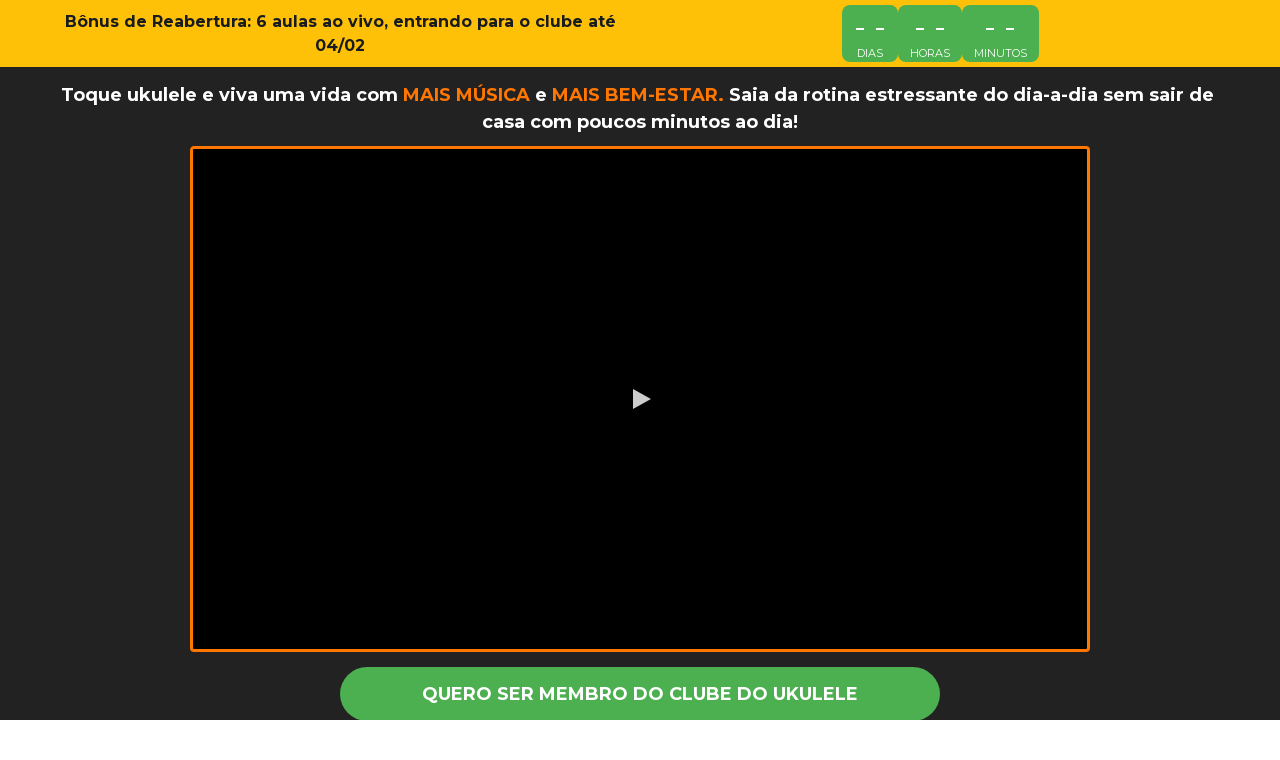

--- FILE ---
content_type: text/html
request_url: https://comotocarukulele.com/clube-do-ukulele
body_size: 23213
content:
<!DOCTYPE html><html lang="pt-BR"><head>
    <meta charset="utf-8">
    <meta name="viewport" content="width=device-width, initial-scale=1.0, minimum-scale=1.0, maximum-scale=5.0">
    <style>
      *,
      *::before,
      *::after {
        box-sizing: border-box;
      }

      html {
        font-family: sans-serif;
        -webkit-text-size-adjust: 100%;
      }

      article,
      aside,
      figcaption,
      figure,
      footer,
      header,
      hgroup,
      main,
      nav,
      section {
        display: block;
      }

      body {
        margin: 0;
        text-align: left;
      }

      button,
      [type='button'],
      [type='reset'],
      [type='submit'] {
        -webkit-appearance: button;
        appearance: button;
      }

      button::-moz-focus-inner,
      [type='button']::-moz-focus-inner,
      [type='reset']::-moz-focus-inner,
      [type='submit']::-moz-focus-inner {
        border-style: none;
        padding: 0;
      }

      .hide-delayed {
        display: none !important;
      }
    </style>
    <link rel="preconnect" href="//static-public.kpages.com.br">
  <style>.ls-page { display: flex; flex-direction: column; align-items: center; }.ls-page-ls-03d4a752-f865-4a09-84fd-3e4d735dd9e8 { padding: 0px 0px 0px 0px; }.ls-section { display: flex; flex-direction: column; align-items: center; box-sizing: border-box; width: 100%; }.ls-section-ls-rVUsuxvCdko4nRazVoKx9B { background: #FFC107; padding: 0px 0px 0px 0px; }.ls-row { display: flex; box-sizing: border-box; width: 100%; max-width: 1200px; }.ls-row-ls-bAMKEydp9V8MTFnCUPDDxj { padding: 5px 0px 5px 0px; flex-direction: row; } @media screen and (max-width: 1023px) { .ls-row-ls-bAMKEydp9V8MTFnCUPDDxj { flex-direction: column; } } @media screen and (max-width: 833px) { .ls-row-ls-bAMKEydp9V8MTFnCUPDDxj { flex-direction: column; } }.ls-column-ls-rqDryvAQHFNkUzk6ttYhSP { display: flex; box-sizing: border-box; flex: 12; background: transparent; padding: 0px 0px 0px 0px; flex-direction: column; justify-content: center; align-items: center; }.ls-text-ls-bdowbJ3WfxA67U4hTDy6fn { display: inline-block; word-break: break-word; color: #191C1F; } .ls-text-ls-bdowbJ3WfxA67U4hTDy6fn h1, .ls-text-ls-bdowbJ3WfxA67U4hTDy6fn h2, .ls-text-ls-bdowbJ3WfxA67U4hTDy6fn h3, .ls-text-ls-bdowbJ3WfxA67U4hTDy6fn p, .ls-text-ls-bdowbJ3WfxA67U4hTDy6fn li { line-height: 1.5; overflow: hidden; margin: 0; } .ls-text-ls-bdowbJ3WfxA67U4hTDy6fn { font-size: 16px; } .ls-text-ls-bdowbJ3WfxA67U4hTDy6fn h1, .ls-text-ls-bdowbJ3WfxA67U4hTDy6fn h2, .ls-text-ls-bdowbJ3WfxA67U4hTDy6fn h3, .ls-text-ls-bdowbJ3WfxA67U4hTDy6fn p, .ls-text-ls-bdowbJ3WfxA67U4hTDy6fn li { font-size: inherit; } .ls-text-host-ls-bdowbJ3WfxA67U4hTDy6fn { width: 100%; display: inline-flex; max-width: 100%; } .ls-text-ls-bdowbJ3WfxA67U4hTDy6fn { display: inline-block; width: 100%; padding: 0px 0px 0px 0px; text-align: center; } .ls-text-ls-bdowbJ3WfxA67U4hTDy6fn > * { white-space: pre-wrap; } .ls-text-ls-bdowbJ3WfxA67U4hTDy6fn__desktop { display: inline; } .ls-text-ls-bdowbJ3WfxA67U4hTDy6fn__tablet { display: none; } .ls-text-ls-bdowbJ3WfxA67U4hTDy6fn__mobile { display: none; } @media screen and (max-width: 1023px) { .ls-text-ls-bdowbJ3WfxA67U4hTDy6fn__desktop { display: none; } .ls-text-ls-bdowbJ3WfxA67U4hTDy6fn__tablet { display: inline; } .ls-text-ls-bdowbJ3WfxA67U4hTDy6fn__mobile { display: none; } } @media screen and (max-width: 833px) { .ls-text-ls-bdowbJ3WfxA67U4hTDy6fn__desktop { display: none; } .ls-text-ls-bdowbJ3WfxA67U4hTDy6fn__tablet { display: none; } .ls-text-ls-bdowbJ3WfxA67U4hTDy6fn__mobile { display: inline; } }.ls-column-ls-st7HapEya1JQGZHp5dgA8K { display: flex; box-sizing: border-box; flex: 12; padding: 0px 0px 0px 0px; flex-direction: column; justify-content: center; align-items: center; }.ls-timer-host-ls-9ti941Z3C5BkQjYZLxCHAe { display: inline-flex; } .ls-timer-ls-9ti941Z3C5BkQjYZLxCHAe { display: inline-flex; flex-direction: column; align-items: center; color: #FFFFFF; font-family: Montserrat, sans-serif; font-weight: normal; font-style: normal; margin: 0px 0px 0px 0px; } .ls-timer-ls-9ti941Z3C5BkQjYZLxCHAe__items { box-sizing: border-box; display: flex; flex-wrap: wrap; gap: 24px; } .ls-timer-ls-9ti941Z3C5BkQjYZLxCHAe__item { display: flex; align-items: center; justify-content: center; flex-direction: column; background: #4CAF50; border-style: none; border-color: unset; border-top-width: 0px; border-right-width: 0px; border-bottom-width: 0px; border-left-width: 0px; border-radius: 8px 8px 8px 8px; padding: 2px 12px 2px 12px; min-height: 0px; min-width: 10px; } .ls-timer-ls-9ti941Z3C5BkQjYZLxCHAe__message { color: black; text-align: center; margin: 24px 0; } .ls-timer-ls-9ti941Z3C5BkQjYZLxCHAe__message h3 { margin: 0; } .ls-timer-ls-9ti941Z3C5BkQjYZLxCHAe__message__hide { display: none; } .ls-timer-ls-9ti941Z3C5BkQjYZLxCHAe__number { font-size: 32px; } .ls-timer-ls-9ti941Z3C5BkQjYZLxCHAe__label { font-size: 11px; } @media screen and (max-width: 1023px) { .ls-timer-ls-9ti941Z3C5BkQjYZLxCHAe { font-weight: normal; font-style: normal; } .ls-timer-ls-9ti941Z3C5BkQjYZLxCHAe__items { gap: 16px; } } @media screen and (max-width: 833px) { .ls-timer-ls-9ti941Z3C5BkQjYZLxCHAe { font-weight: normal; font-style: normal; } .ls-timer-ls-9ti941Z3C5BkQjYZLxCHAe__items { gap: 8px; } }.ls-section-ls-g5BdFCxMiAJMt6MBcyAJG6 { background: #222222; padding: 0px 0px 20px 0px; }.ls-row-ls-9W3swPTWBYTABHv4RdisAC { padding: 0px 0px 0px 0px; flex-direction: row; } @media screen and (max-width: 1023px) { .ls-row-ls-9W3swPTWBYTABHv4RdisAC { flex-direction: column; } } @media screen and (max-width: 833px) { .ls-row-ls-9W3swPTWBYTABHv4RdisAC { flex-direction: column; } }.ls-column-ls-cmPquNdv35fL6TECHZvHzE { display: flex; box-sizing: border-box; flex: 12; padding: 05px 0px 0px 0px; flex-direction: column; justify-content: center; align-items: center; } @media screen and (max-width: 833px) { .ls-column-ls-cmPquNdv35fL6TECHZvHzE { justify-content: center; align-items: center; } }.ls-text-ls-wQUfSzd7zEwqHV8s4J3Kp8 { display: inline-block; word-break: break-word; color: #191C1F; } .ls-text-ls-wQUfSzd7zEwqHV8s4J3Kp8 h1, .ls-text-ls-wQUfSzd7zEwqHV8s4J3Kp8 h2, .ls-text-ls-wQUfSzd7zEwqHV8s4J3Kp8 h3, .ls-text-ls-wQUfSzd7zEwqHV8s4J3Kp8 p, .ls-text-ls-wQUfSzd7zEwqHV8s4J3Kp8 li { line-height: 1.5; overflow: hidden; margin: 0; } .ls-text-ls-wQUfSzd7zEwqHV8s4J3Kp8 { font-size: 18px; } .ls-text-ls-wQUfSzd7zEwqHV8s4J3Kp8 h1, .ls-text-ls-wQUfSzd7zEwqHV8s4J3Kp8 h2, .ls-text-ls-wQUfSzd7zEwqHV8s4J3Kp8 h3, .ls-text-ls-wQUfSzd7zEwqHV8s4J3Kp8 p, .ls-text-ls-wQUfSzd7zEwqHV8s4J3Kp8 li { font-size: inherit; } .ls-text-host-ls-wQUfSzd7zEwqHV8s4J3Kp8 { width: 100%; display: inline-flex; max-width: 1197px; } .ls-text-ls-wQUfSzd7zEwqHV8s4J3Kp8 { display: inline-block; width: 100%; padding: 10px 10px 10px 10px; text-align: center; } .ls-text-ls-wQUfSzd7zEwqHV8s4J3Kp8 > * { white-space: pre-wrap; } .ls-text-ls-wQUfSzd7zEwqHV8s4J3Kp8__desktop { display: inline; } .ls-text-ls-wQUfSzd7zEwqHV8s4J3Kp8__tablet { display: none; } .ls-text-ls-wQUfSzd7zEwqHV8s4J3Kp8__mobile { display: none; } @media screen and (max-width: 1023px) { .ls-text-ls-wQUfSzd7zEwqHV8s4J3Kp8__desktop { display: none; } .ls-text-ls-wQUfSzd7zEwqHV8s4J3Kp8__tablet { display: inline; } .ls-text-ls-wQUfSzd7zEwqHV8s4J3Kp8__mobile { display: none; } } @media screen and (max-width: 833px) { .ls-text-ls-wQUfSzd7zEwqHV8s4J3Kp8 { text-align: center; font-size: 20px; } .ls-text-ls-wQUfSzd7zEwqHV8s4J3Kp8__desktop { display: none; } .ls-text-ls-wQUfSzd7zEwqHV8s4J3Kp8__tablet { display: none; } .ls-text-ls-wQUfSzd7zEwqHV8s4J3Kp8__mobile { display: inline; } }.ls-video-host { position: relative; overflow: hidden; background-position: center center; background-repeat: no-repeat; cursor: pointer; } .ls-video--bg-black { background-color: #000000; } .ls-video__iframe { position: absolute; inset: 0; height: 100%; width: 100%; } .ls-video__iframe--hide { display: none; } .play-btn { width: clamp(50px,20vw,68px); height: clamp(50px,20vw,68px); opacity: 0.8; cursor: pointer; transition: all 0.2s ease-in-out; pointer-events: none; position: absolute; top: 50%; left: 50%; transform: translate(-50%, -50%); } .play-btn--hide { display: none; } .play-btn svg { fill: currentColor; z-index: 64; }.ls-video-host-ls-wsSKbpDRQtWSJwr1A8V8Le { width: 100%; display: inline-flex; max-width: 900px; } .ls-video-ls-wsSKbpDRQtWSJwr1A8V8Le { width: 100%; position: relative; overflow: hidden; margin: 0px 0px 15px 0px; height: 506px; border-radius: 4px 4px 4px 4px; border-style: solid; border-color: #FF7600; border-top-width: 3px; border-right-width: 3px; border-bottom-width: 3px; border-left-width: 3px; } .ls-video-ls-wsSKbpDRQtWSJwr1A8V8Le__desktop { display: inline-flex; } .ls-video-ls-wsSKbpDRQtWSJwr1A8V8Le__tablet { display: none; } .ls-video-ls-wsSKbpDRQtWSJwr1A8V8Le__mobile { display: none; } @media screen and (max-width: 1023px) { .ls-video-ls-wsSKbpDRQtWSJwr1A8V8Le__desktop { display: none; } .ls-video-ls-wsSKbpDRQtWSJwr1A8V8Le__tablet { display: inline-flex; } .ls-video-ls-wsSKbpDRQtWSJwr1A8V8Le__mobile { display: none; } } @media screen and (max-width: 833px) { .ls-video-host-ls-wsSKbpDRQtWSJwr1A8V8Le { max-width: 320px; } .ls-video-ls-wsSKbpDRQtWSJwr1A8V8Le { height: 180px; } .ls-video-ls-wsSKbpDRQtWSJwr1A8V8Le__desktop { display: none; } .ls-video-ls-wsSKbpDRQtWSJwr1A8V8Le__tablet { display: none; } .ls-video-ls-wsSKbpDRQtWSJwr1A8V8Le__mobile { display: inline-flex; } }.ls-button-host { width: 100%; display: inline-flex; } .ls-button { display: flex; text-align: center; outline: none; cursor: pointer; align-items: center; justify-content: center; line-height: normal; gap: 8px; }.ls-button-host-ls-o6yTWG7SNeDY5NyekLeQbT { width: 100%; max-width: 50%; } .ls-button-ls-o6yTWG7SNeDY5NyekLeQbT { width: 100%; flex-direction: row-reverse; background: #4CAF50; color: #FFFFFF !important; font-size: 18px; margin: 0px 0px 0px 0px; padding: 16px 32px 16px 32px; border-style: none; border-color: #EF4E23; border-top-width: 2px; border-right-width: 2px; border-bottom-width: 2px; border-left-width: 2px; border-radius: 100px 100px 100px 100px; font-family: Montserrat, sans-serif; font-weight: bold; font-style: normal; text-decoration: none; } .ls-button-ls-o6yTWG7SNeDY5NyekLeQbT:hover { color: none !important; background: #8BC34A; } @media screen and (max-width: 833px) { .ls-button-host-ls-o6yTWG7SNeDY5NyekLeQbT { max-width: 80%; } .ls-button-ls-o6yTWG7SNeDY5NyekLeQbT { padding: 12px 32px 12px 32px; font-size: 16px; } }.ls-section-ls-isixeSAxhyct1ptLS1ygqf { background: #FFC107; padding: 0px 0px 0px 0px; }.ls-row-ls-gQ3YPzzZkKvRhNQF1Rudo7 { padding: 0px 0px 0px 0px; flex-direction: row; } @media screen and (max-width: 1023px) { .ls-row-ls-gQ3YPzzZkKvRhNQF1Rudo7 { flex-direction: column; } } @media screen and (max-width: 833px) { .ls-row-ls-gQ3YPzzZkKvRhNQF1Rudo7 { flex-direction: column; } }.ls-column-ls-nH7wX9bwGeLGuxRsmbniah { display: flex; box-sizing: border-box; flex: 12; padding: 0px 0px 0px 0px; flex-direction: column; justify-content: flex-start; align-items: center; }.ls-html-host-ls-a6tcK1vxvcR1uMhsHuVzXQ { width: 100%; display: inline-flex; max-width: 100%; } .ls-html-ls-a6tcK1vxvcR1uMhsHuVzXQ { position: relative; width: 100%; display: block; margin: 10px 10px 10px 10px; }.ls-section-ls-hCwyPwn63kF5LSEd2Xt1ut { background: #222222; padding: 0px 0px 0px 0px; }.ls-row-ls-2gdrJqg1XFGwzekzFRjAiu { padding: 0px 0px 0px 0px; flex-direction: row; } @media screen and (max-width: 1023px) { .ls-row-ls-2gdrJqg1XFGwzekzFRjAiu { flex-direction: column; } } @media screen and (max-width: 833px) { .ls-row-ls-2gdrJqg1XFGwzekzFRjAiu { flex-direction: column; } }.ls-column-ls-2muEP5bXxfEEPqEpp59Bva { display: flex; box-sizing: border-box; flex: 12; padding: 0px 0px 0px 0px; flex-direction: column; justify-content: center; align-items: center; }.ls-group-host-ls-6kg6z94vRNq7MrzzP6bTQo { width: 100%; max-width: 300px; display: inline-flex; } .ls-group-ls-6kg6z94vRNq7MrzzP6bTQo { overflow: hidden; display: flex; flex-wrap: wrap; box-sizing: border-box; width: 100%; padding: 0px 10px 0px 10px; margin: 10px 10px 10px 10px; border-radius: 0px 0px 0px 0px; flex-direction: column; justify-content: center; align-items: center; }.ls-image-host-ls-9hfcd4TYRKTBuKdtJhZNbm { width: 100%; display: inline-flex; max-width: 210px; } .ls-image-ls-9hfcd4TYRKTBuKdtJhZNbm { width: 100%; display: inline-flex; } .ls-image-ls-9hfcd4TYRKTBuKdtJhZNbm a { width: 100%; display: flex; } .ls-image-ls-9hfcd4TYRKTBuKdtJhZNbm__img { border: none; padding: 0; width: 100%; height: 131px; margin: 0px 0px 0px 0px; overflow: hidden; border-style: none; border-color: #5981e3; border-radius: 4px 4px 4px 4px; border-top-width: 2px; border-right-width: 2px; border-bottom-width: 2px; border-left-width: 2px; object-fit: contain; } .ls-image-ls-9hfcd4TYRKTBuKdtJhZNbm__img__desktop { display: inline-flex; } .ls-image-ls-9hfcd4TYRKTBuKdtJhZNbm__img__tablet { display: none; } .ls-image-ls-9hfcd4TYRKTBuKdtJhZNbm__img__mobile { display: none; } @media screen and (max-width: 1023px) { .ls-image-ls-9hfcd4TYRKTBuKdtJhZNbm__img__desktop { display: none; } .ls-image-ls-9hfcd4TYRKTBuKdtJhZNbm__img__tablet { display: inline-flex; } .ls-image-ls-9hfcd4TYRKTBuKdtJhZNbm__img__mobile { display: none; } } @media screen and (max-width: 833px) { .ls-image-ls-9hfcd4TYRKTBuKdtJhZNbm__img__desktop { display: none; } .ls-image-ls-9hfcd4TYRKTBuKdtJhZNbm__img__tablet { display: none; } .ls-image-ls-9hfcd4TYRKTBuKdtJhZNbm__img__mobile { display: inline-flex; } }.ls-text-ls-5RzDSx1qTZXkC6Hre5xqZ1 { display: inline-block; word-break: break-word; color: #191C1F; } .ls-text-ls-5RzDSx1qTZXkC6Hre5xqZ1 h1, .ls-text-ls-5RzDSx1qTZXkC6Hre5xqZ1 h2, .ls-text-ls-5RzDSx1qTZXkC6Hre5xqZ1 h3, .ls-text-ls-5RzDSx1qTZXkC6Hre5xqZ1 p, .ls-text-ls-5RzDSx1qTZXkC6Hre5xqZ1 li { line-height: 1.5; overflow: hidden; margin: 0; } .ls-text-ls-5RzDSx1qTZXkC6Hre5xqZ1 { font-size: 16px; } .ls-text-ls-5RzDSx1qTZXkC6Hre5xqZ1 h1, .ls-text-ls-5RzDSx1qTZXkC6Hre5xqZ1 h2, .ls-text-ls-5RzDSx1qTZXkC6Hre5xqZ1 h3, .ls-text-ls-5RzDSx1qTZXkC6Hre5xqZ1 p, .ls-text-ls-5RzDSx1qTZXkC6Hre5xqZ1 li { font-size: inherit; } .ls-text-host-ls-5RzDSx1qTZXkC6Hre5xqZ1 { width: 100%; display: inline-flex; max-width: 260px; } .ls-text-ls-5RzDSx1qTZXkC6Hre5xqZ1 { display: inline-block; width: 100%; padding: 10px 10px 10px 10px; text-align: center; } .ls-text-ls-5RzDSx1qTZXkC6Hre5xqZ1 > * { white-space: pre-wrap; } .ls-text-ls-5RzDSx1qTZXkC6Hre5xqZ1__desktop { display: inline; } .ls-text-ls-5RzDSx1qTZXkC6Hre5xqZ1__tablet { display: none; } .ls-text-ls-5RzDSx1qTZXkC6Hre5xqZ1__mobile { display: none; } @media screen and (max-width: 1023px) { .ls-text-ls-5RzDSx1qTZXkC6Hre5xqZ1__desktop { display: none; } .ls-text-ls-5RzDSx1qTZXkC6Hre5xqZ1__tablet { display: inline; } .ls-text-ls-5RzDSx1qTZXkC6Hre5xqZ1__mobile { display: none; } } @media screen and (max-width: 833px) { .ls-text-ls-5RzDSx1qTZXkC6Hre5xqZ1__desktop { display: none; } .ls-text-ls-5RzDSx1qTZXkC6Hre5xqZ1__tablet { display: none; } .ls-text-ls-5RzDSx1qTZXkC6Hre5xqZ1__mobile { display: inline; } }.ls-column-ls-3j6Z47VRUukQQrYFnbLMna { display: flex; box-sizing: border-box; flex: 12; padding: 0px 0px 0px 0px; flex-direction: column; justify-content: center; align-items: center; }.ls-group-host-ls-tJXjRFp9dMfPxFCxX35zJc { width: 100%; max-width: 300px; display: inline-flex; } .ls-group-ls-tJXjRFp9dMfPxFCxX35zJc { overflow: hidden; display: flex; flex-wrap: wrap; box-sizing: border-box; width: 100%; padding: 0px 10px 0px 10px; margin: 10px 10px 10px 10px; border-radius: 0px 0px 0px 0px; flex-direction: column; justify-content: center; align-items: center; }.ls-image-host-ls-2uApknGevVHUuBcHSi6331 { width: 100%; display: inline-flex; max-width: 210px; } .ls-image-ls-2uApknGevVHUuBcHSi6331 { width: 100%; display: inline-flex; } .ls-image-ls-2uApknGevVHUuBcHSi6331 a { width: 100%; display: flex; } .ls-image-ls-2uApknGevVHUuBcHSi6331__img { border: none; padding: 0; width: 100%; height: 131px; margin: 0px 0px 0px 0px; overflow: hidden; border-style: none; border-color: #5981e3; border-radius: 4px 4px 4px 4px; border-top-width: 2px; border-right-width: 2px; border-bottom-width: 2px; border-left-width: 2px; object-fit: contain; } .ls-image-ls-2uApknGevVHUuBcHSi6331__img__desktop { display: inline-flex; } .ls-image-ls-2uApknGevVHUuBcHSi6331__img__tablet { display: none; } .ls-image-ls-2uApknGevVHUuBcHSi6331__img__mobile { display: none; } @media screen and (max-width: 1023px) { .ls-image-ls-2uApknGevVHUuBcHSi6331__img__desktop { display: none; } .ls-image-ls-2uApknGevVHUuBcHSi6331__img__tablet { display: inline-flex; } .ls-image-ls-2uApknGevVHUuBcHSi6331__img__mobile { display: none; } } @media screen and (max-width: 833px) { .ls-image-ls-2uApknGevVHUuBcHSi6331__img__desktop { display: none; } .ls-image-ls-2uApknGevVHUuBcHSi6331__img__tablet { display: none; } .ls-image-ls-2uApknGevVHUuBcHSi6331__img__mobile { display: inline-flex; } }.ls-text-ls-nT5fYpk35ZXENds8jTCinn { display: inline-block; word-break: break-word; color: #191C1F; } .ls-text-ls-nT5fYpk35ZXENds8jTCinn h1, .ls-text-ls-nT5fYpk35ZXENds8jTCinn h2, .ls-text-ls-nT5fYpk35ZXENds8jTCinn h3, .ls-text-ls-nT5fYpk35ZXENds8jTCinn p, .ls-text-ls-nT5fYpk35ZXENds8jTCinn li { line-height: 1.5; overflow: hidden; margin: 0; } .ls-text-ls-nT5fYpk35ZXENds8jTCinn { font-size: 16px; } .ls-text-ls-nT5fYpk35ZXENds8jTCinn h1, .ls-text-ls-nT5fYpk35ZXENds8jTCinn h2, .ls-text-ls-nT5fYpk35ZXENds8jTCinn h3, .ls-text-ls-nT5fYpk35ZXENds8jTCinn p, .ls-text-ls-nT5fYpk35ZXENds8jTCinn li { font-size: inherit; } .ls-text-host-ls-nT5fYpk35ZXENds8jTCinn { width: 100%; display: inline-flex; max-width: 225px; } .ls-text-ls-nT5fYpk35ZXENds8jTCinn { display: inline-block; width: 100%; padding: 10px 10px 10px 10px; text-align: center; } .ls-text-ls-nT5fYpk35ZXENds8jTCinn > * { white-space: pre-wrap; } .ls-text-ls-nT5fYpk35ZXENds8jTCinn__desktop { display: inline; } .ls-text-ls-nT5fYpk35ZXENds8jTCinn__tablet { display: none; } .ls-text-ls-nT5fYpk35ZXENds8jTCinn__mobile { display: none; } @media screen and (max-width: 1023px) { .ls-text-ls-nT5fYpk35ZXENds8jTCinn__desktop { display: none; } .ls-text-ls-nT5fYpk35ZXENds8jTCinn__tablet { display: inline; } .ls-text-ls-nT5fYpk35ZXENds8jTCinn__mobile { display: none; } } @media screen and (max-width: 833px) { .ls-text-ls-nT5fYpk35ZXENds8jTCinn__desktop { display: none; } .ls-text-ls-nT5fYpk35ZXENds8jTCinn__tablet { display: none; } .ls-text-ls-nT5fYpk35ZXENds8jTCinn__mobile { display: inline; } }.ls-column-ls-6TRrZvR1Eau9L7YQVKZ91A { display: flex; box-sizing: border-box; flex: 12; padding: 0px 0px 0px 0px; flex-direction: column; justify-content: center; align-items: center; }.ls-group-host-ls-p7a8pBbhtVUVSDaiwZvz7w { width: 100%; max-width: 300px; display: inline-flex; } .ls-group-ls-p7a8pBbhtVUVSDaiwZvz7w { overflow: hidden; display: flex; flex-wrap: wrap; box-sizing: border-box; width: 100%; padding: 0px 10px 0px 10px; margin: 10px 10px 10px 10px; border-radius: 0px 0px 0px 0px; flex-direction: column; justify-content: center; align-items: center; }.ls-image-host-ls-2KP1dXr3iGAzENHD37rjfd { width: 100%; display: inline-flex; max-width: 210px; } .ls-image-ls-2KP1dXr3iGAzENHD37rjfd { width: 100%; display: inline-flex; } .ls-image-ls-2KP1dXr3iGAzENHD37rjfd a { width: 100%; display: flex; } .ls-image-ls-2KP1dXr3iGAzENHD37rjfd__img { border: none; padding: 0; width: 100%; height: 131px; margin: 0px 0px 0px 0px; overflow: hidden; border-style: none; border-color: #5981e3; border-radius: 4px 4px 4px 4px; border-top-width: 2px; border-right-width: 2px; border-bottom-width: 2px; border-left-width: 2px; object-fit: contain; } .ls-image-ls-2KP1dXr3iGAzENHD37rjfd__img__desktop { display: inline-flex; } .ls-image-ls-2KP1dXr3iGAzENHD37rjfd__img__tablet { display: none; } .ls-image-ls-2KP1dXr3iGAzENHD37rjfd__img__mobile { display: none; } @media screen and (max-width: 1023px) { .ls-image-ls-2KP1dXr3iGAzENHD37rjfd__img__desktop { display: none; } .ls-image-ls-2KP1dXr3iGAzENHD37rjfd__img__tablet { display: inline-flex; } .ls-image-ls-2KP1dXr3iGAzENHD37rjfd__img__mobile { display: none; } } @media screen and (max-width: 833px) { .ls-image-ls-2KP1dXr3iGAzENHD37rjfd__img__desktop { display: none; } .ls-image-ls-2KP1dXr3iGAzENHD37rjfd__img__tablet { display: none; } .ls-image-ls-2KP1dXr3iGAzENHD37rjfd__img__mobile { display: inline-flex; } }.ls-text-ls-q4D4dH2mdwiWq7smqZMpwu { display: inline-block; word-break: break-word; color: #191C1F; } .ls-text-ls-q4D4dH2mdwiWq7smqZMpwu h1, .ls-text-ls-q4D4dH2mdwiWq7smqZMpwu h2, .ls-text-ls-q4D4dH2mdwiWq7smqZMpwu h3, .ls-text-ls-q4D4dH2mdwiWq7smqZMpwu p, .ls-text-ls-q4D4dH2mdwiWq7smqZMpwu li { line-height: 1.5; overflow: hidden; margin: 0; } .ls-text-ls-q4D4dH2mdwiWq7smqZMpwu { font-size: 16px; } .ls-text-ls-q4D4dH2mdwiWq7smqZMpwu h1, .ls-text-ls-q4D4dH2mdwiWq7smqZMpwu h2, .ls-text-ls-q4D4dH2mdwiWq7smqZMpwu h3, .ls-text-ls-q4D4dH2mdwiWq7smqZMpwu p, .ls-text-ls-q4D4dH2mdwiWq7smqZMpwu li { font-size: inherit; } .ls-text-host-ls-q4D4dH2mdwiWq7smqZMpwu { width: 100%; display: inline-flex; max-width: 260px; } .ls-text-ls-q4D4dH2mdwiWq7smqZMpwu { display: inline-block; width: 100%; padding: 10px 10px 10px 10px; text-align: center; } .ls-text-ls-q4D4dH2mdwiWq7smqZMpwu > * { white-space: pre-wrap; } .ls-text-ls-q4D4dH2mdwiWq7smqZMpwu__desktop { display: inline; } .ls-text-ls-q4D4dH2mdwiWq7smqZMpwu__tablet { display: none; } .ls-text-ls-q4D4dH2mdwiWq7smqZMpwu__mobile { display: none; } @media screen and (max-width: 1023px) { .ls-text-ls-q4D4dH2mdwiWq7smqZMpwu__desktop { display: none; } .ls-text-ls-q4D4dH2mdwiWq7smqZMpwu__tablet { display: inline; } .ls-text-ls-q4D4dH2mdwiWq7smqZMpwu__mobile { display: none; } } @media screen and (max-width: 833px) { .ls-text-ls-q4D4dH2mdwiWq7smqZMpwu__desktop { display: none; } .ls-text-ls-q4D4dH2mdwiWq7smqZMpwu__tablet { display: none; } .ls-text-ls-q4D4dH2mdwiWq7smqZMpwu__mobile { display: inline; } }.ls-column-ls-4Yh3bBQ4uvKG9vwEekRTs7 { display: flex; box-sizing: border-box; flex: 12; padding: 0px 0px 0px 0px; flex-direction: column; justify-content: flex-start; align-items: center; }.ls-group-host-ls-6tvm8ymwrbW1tfcZydyULh { width: 100%; max-width: 300px; display: inline-flex; } .ls-group-ls-6tvm8ymwrbW1tfcZydyULh { overflow: hidden; display: flex; flex-wrap: wrap; box-sizing: border-box; width: 100%; padding: 0px 10px 0px 10px; margin: 10px 10px 10px 10px; border-radius: 0px 0px 0px 0px; flex-direction: column; justify-content: center; align-items: center; }.ls-image-host-ls-rqYRdjRyTrxjBBtxm9VvRW { width: 100%; display: inline-flex; max-width: 210px; } .ls-image-ls-rqYRdjRyTrxjBBtxm9VvRW { width: 100%; display: inline-flex; } .ls-image-ls-rqYRdjRyTrxjBBtxm9VvRW a { width: 100%; display: flex; } .ls-image-ls-rqYRdjRyTrxjBBtxm9VvRW__img { border: none; padding: 0; width: 100%; height: 131px; margin: 0px 0px 0px 0px; overflow: hidden; border-style: none; border-color: #5981e3; border-radius: 4px 4px 4px 4px; border-top-width: 2px; border-right-width: 2px; border-bottom-width: 2px; border-left-width: 2px; object-fit: contain; } .ls-image-ls-rqYRdjRyTrxjBBtxm9VvRW__img__desktop { display: inline-flex; } .ls-image-ls-rqYRdjRyTrxjBBtxm9VvRW__img__tablet { display: none; } .ls-image-ls-rqYRdjRyTrxjBBtxm9VvRW__img__mobile { display: none; } @media screen and (max-width: 1023px) { .ls-image-ls-rqYRdjRyTrxjBBtxm9VvRW__img__desktop { display: none; } .ls-image-ls-rqYRdjRyTrxjBBtxm9VvRW__img__tablet { display: inline-flex; } .ls-image-ls-rqYRdjRyTrxjBBtxm9VvRW__img__mobile { display: none; } } @media screen and (max-width: 833px) { .ls-image-ls-rqYRdjRyTrxjBBtxm9VvRW__img__desktop { display: none; } .ls-image-ls-rqYRdjRyTrxjBBtxm9VvRW__img__tablet { display: none; } .ls-image-ls-rqYRdjRyTrxjBBtxm9VvRW__img__mobile { display: inline-flex; } }.ls-text-ls-utaPvUj3Yt31mjHVvhKMxk { display: inline-block; word-break: break-word; color: #191C1F; } .ls-text-ls-utaPvUj3Yt31mjHVvhKMxk h1, .ls-text-ls-utaPvUj3Yt31mjHVvhKMxk h2, .ls-text-ls-utaPvUj3Yt31mjHVvhKMxk h3, .ls-text-ls-utaPvUj3Yt31mjHVvhKMxk p, .ls-text-ls-utaPvUj3Yt31mjHVvhKMxk li { line-height: 1.5; overflow: hidden; margin: 0; } .ls-text-ls-utaPvUj3Yt31mjHVvhKMxk { font-size: 16px; } .ls-text-ls-utaPvUj3Yt31mjHVvhKMxk h1, .ls-text-ls-utaPvUj3Yt31mjHVvhKMxk h2, .ls-text-ls-utaPvUj3Yt31mjHVvhKMxk h3, .ls-text-ls-utaPvUj3Yt31mjHVvhKMxk p, .ls-text-ls-utaPvUj3Yt31mjHVvhKMxk li { font-size: inherit; } .ls-text-host-ls-utaPvUj3Yt31mjHVvhKMxk { width: 100%; display: inline-flex; max-width: 260px; } .ls-text-ls-utaPvUj3Yt31mjHVvhKMxk { display: inline-block; width: 100%; padding: 10px 10px 10px 10px; text-align: center; } .ls-text-ls-utaPvUj3Yt31mjHVvhKMxk > * { white-space: pre-wrap; } .ls-text-ls-utaPvUj3Yt31mjHVvhKMxk__desktop { display: inline; } .ls-text-ls-utaPvUj3Yt31mjHVvhKMxk__tablet { display: none; } .ls-text-ls-utaPvUj3Yt31mjHVvhKMxk__mobile { display: none; } @media screen and (max-width: 1023px) { .ls-text-ls-utaPvUj3Yt31mjHVvhKMxk__desktop { display: none; } .ls-text-ls-utaPvUj3Yt31mjHVvhKMxk__tablet { display: inline; } .ls-text-ls-utaPvUj3Yt31mjHVvhKMxk__mobile { display: none; } } @media screen and (max-width: 833px) { .ls-text-ls-utaPvUj3Yt31mjHVvhKMxk__desktop { display: none; } .ls-text-ls-utaPvUj3Yt31mjHVvhKMxk__tablet { display: none; } .ls-text-ls-utaPvUj3Yt31mjHVvhKMxk__mobile { display: inline; } }.ls-section-ls-9pN9oL4CcwE5zHtpnw1D2Y { background: #222222; padding: 0px 0px 0px 0px; }.ls-row-ls-iv2BJXdXjg9Tzmsf6Sbm4N { padding: 0px 0px 0px 0px; flex-direction: row; } @media screen and (max-width: 1023px) { .ls-row-ls-iv2BJXdXjg9Tzmsf6Sbm4N { flex-direction: column; } } @media screen and (max-width: 833px) { .ls-row-ls-iv2BJXdXjg9Tzmsf6Sbm4N { flex-direction: column; } }.ls-column-ls-pwMb2LviEwCoLjxbyyKScm { display: flex; box-sizing: border-box; flex: 12; padding: 0px 0px 0px 0px; flex-direction: column; justify-content: center; align-items: center; }.ls-text-ls-3kzdUwqssFH672zDTjnMcx { display: inline-block; word-break: break-word; color: #191C1F; } .ls-text-ls-3kzdUwqssFH672zDTjnMcx h1, .ls-text-ls-3kzdUwqssFH672zDTjnMcx h2, .ls-text-ls-3kzdUwqssFH672zDTjnMcx h3, .ls-text-ls-3kzdUwqssFH672zDTjnMcx p, .ls-text-ls-3kzdUwqssFH672zDTjnMcx li { line-height: 1.5; overflow: hidden; margin: 0; } .ls-text-ls-3kzdUwqssFH672zDTjnMcx { font-size: 40px; } .ls-text-ls-3kzdUwqssFH672zDTjnMcx h1, .ls-text-ls-3kzdUwqssFH672zDTjnMcx h2, .ls-text-ls-3kzdUwqssFH672zDTjnMcx h3, .ls-text-ls-3kzdUwqssFH672zDTjnMcx p, .ls-text-ls-3kzdUwqssFH672zDTjnMcx li { font-size: inherit; } .ls-text-host-ls-3kzdUwqssFH672zDTjnMcx { width: 100%; display: inline-flex; max-width: 100%; } .ls-text-ls-3kzdUwqssFH672zDTjnMcx { display: inline-block; width: 100%; padding: 10px 10px 10px 10px; text-align: center; } .ls-text-ls-3kzdUwqssFH672zDTjnMcx > * { white-space: pre-wrap; } .ls-text-ls-3kzdUwqssFH672zDTjnMcx__desktop { display: inline; } .ls-text-ls-3kzdUwqssFH672zDTjnMcx__tablet { display: none; } .ls-text-ls-3kzdUwqssFH672zDTjnMcx__mobile { display: none; } @media screen and (max-width: 1023px) { .ls-text-ls-3kzdUwqssFH672zDTjnMcx__desktop { display: none; } .ls-text-ls-3kzdUwqssFH672zDTjnMcx__tablet { display: inline; } .ls-text-ls-3kzdUwqssFH672zDTjnMcx__mobile { display: none; } } @media screen and (max-width: 833px) { .ls-text-ls-3kzdUwqssFH672zDTjnMcx__desktop { display: none; } .ls-text-ls-3kzdUwqssFH672zDTjnMcx__tablet { display: none; } .ls-text-ls-3kzdUwqssFH672zDTjnMcx__mobile { display: inline; } }.ls-text-ls-dvbB7Uqa991g2hM4xqVbZb { display: inline-block; word-break: break-word; color: #191C1F; } .ls-text-ls-dvbB7Uqa991g2hM4xqVbZb h1, .ls-text-ls-dvbB7Uqa991g2hM4xqVbZb h2, .ls-text-ls-dvbB7Uqa991g2hM4xqVbZb h3, .ls-text-ls-dvbB7Uqa991g2hM4xqVbZb p, .ls-text-ls-dvbB7Uqa991g2hM4xqVbZb li { line-height: 1.5; overflow: hidden; margin: 0; } .ls-text-ls-dvbB7Uqa991g2hM4xqVbZb { font-size: 16px; } .ls-text-ls-dvbB7Uqa991g2hM4xqVbZb h1, .ls-text-ls-dvbB7Uqa991g2hM4xqVbZb h2, .ls-text-ls-dvbB7Uqa991g2hM4xqVbZb h3, .ls-text-ls-dvbB7Uqa991g2hM4xqVbZb p, .ls-text-ls-dvbB7Uqa991g2hM4xqVbZb li { font-size: inherit; } .ls-text-host-ls-dvbB7Uqa991g2hM4xqVbZb { width: 100%; display: inline-flex; max-width: 100%; } .ls-text-ls-dvbB7Uqa991g2hM4xqVbZb { display: inline-block; width: 100%; padding: 10px 10px 10px 10px; text-align: justify; } .ls-text-ls-dvbB7Uqa991g2hM4xqVbZb > * { white-space: pre-wrap; } .ls-text-ls-dvbB7Uqa991g2hM4xqVbZb__desktop { display: inline; } .ls-text-ls-dvbB7Uqa991g2hM4xqVbZb__tablet { display: none; } .ls-text-ls-dvbB7Uqa991g2hM4xqVbZb__mobile { display: none; } @media screen and (max-width: 1023px) { .ls-text-ls-dvbB7Uqa991g2hM4xqVbZb__desktop { display: none; } .ls-text-ls-dvbB7Uqa991g2hM4xqVbZb__tablet { display: inline; } .ls-text-ls-dvbB7Uqa991g2hM4xqVbZb__mobile { display: none; } } @media screen and (max-width: 833px) { .ls-text-ls-dvbB7Uqa991g2hM4xqVbZb__desktop { display: none; } .ls-text-ls-dvbB7Uqa991g2hM4xqVbZb__tablet { display: none; } .ls-text-ls-dvbB7Uqa991g2hM4xqVbZb__mobile { display: inline; } }.ls-column-ls-7wxQTd91LXGmmtwEDJvY31 { display: flex; box-sizing: border-box; flex: 12; padding: 0px 0px 0px 0px; flex-direction: column; justify-content: center; align-items: center; }.ls-image-host-ls-8mFLtAdqSJFET6jQv1KNGc { width: 100%; display: inline-flex; max-width: 460px; } .ls-image-ls-8mFLtAdqSJFET6jQv1KNGc { width: 100%; display: inline-flex; } .ls-image-ls-8mFLtAdqSJFET6jQv1KNGc a { width: 100%; display: flex; } .ls-image-ls-8mFLtAdqSJFET6jQv1KNGc__img { border: none; padding: 0; width: 100%; height: 442px; margin: 0px 0px 0px 0px; overflow: hidden; border-style: none; border-color: #5981e3; border-radius: 4px 4px 4px 4px; border-top-width: 2px; border-right-width: 2px; border-bottom-width: 2px; border-left-width: 2px; object-fit: contain; } .ls-image-ls-8mFLtAdqSJFET6jQv1KNGc__img__desktop { display: inline-flex; } .ls-image-ls-8mFLtAdqSJFET6jQv1KNGc__img__tablet { display: none; } .ls-image-ls-8mFLtAdqSJFET6jQv1KNGc__img__mobile { display: none; } @media screen and (max-width: 1023px) { .ls-image-ls-8mFLtAdqSJFET6jQv1KNGc__img__desktop { display: none; } .ls-image-ls-8mFLtAdqSJFET6jQv1KNGc__img__tablet { display: inline-flex; } .ls-image-ls-8mFLtAdqSJFET6jQv1KNGc__img__mobile { display: none; } } @media screen and (max-width: 833px) { .ls-image-ls-8mFLtAdqSJFET6jQv1KNGc__img__desktop { display: none; } .ls-image-ls-8mFLtAdqSJFET6jQv1KNGc__img__tablet { display: none; } .ls-image-ls-8mFLtAdqSJFET6jQv1KNGc__img__mobile { display: inline-flex; } }.ls-section-ls-tFHCvwyZqvHhnEGQJttB6q { background: #222222; padding: 0px 0px 0px 0px; }.ls-row-ls-crEV2kgP1JrNDX1xxC7HqG { padding: 0px 0px 0px 0px; flex-direction: row; } @media screen and (max-width: 1023px) { .ls-row-ls-crEV2kgP1JrNDX1xxC7HqG { flex-direction: column; } } @media screen and (max-width: 833px) { .ls-row-ls-crEV2kgP1JrNDX1xxC7HqG { flex-direction: column; } }.ls-column-ls-vDnP8ku1NvRHL2HcHgL9s7 { display: flex; box-sizing: border-box; flex: 12; padding: 0px 0px 0px 0px; flex-direction: column; justify-content: center; align-items: center; }.ls-image-host-ls-eLQDoqqVWfG5r75Rdj1v22 { width: 100%; display: inline-flex; max-width: 460px; } .ls-image-ls-eLQDoqqVWfG5r75Rdj1v22 { width: 100%; display: inline-flex; } .ls-image-ls-eLQDoqqVWfG5r75Rdj1v22 a { width: 100%; display: flex; } .ls-image-ls-eLQDoqqVWfG5r75Rdj1v22__img { border: none; padding: 0; width: 100%; height: 430px; margin: 7px 0px 0px 0px; overflow: hidden; border-style: none; border-color: #5981e3; border-radius: 4px 4px 4px 4px; border-top-width: 2px; border-right-width: 2px; border-bottom-width: 2px; border-left-width: 2px; object-fit: contain; } .ls-image-ls-eLQDoqqVWfG5r75Rdj1v22__img__desktop { display: inline-flex; } .ls-image-ls-eLQDoqqVWfG5r75Rdj1v22__img__tablet { display: none; } .ls-image-ls-eLQDoqqVWfG5r75Rdj1v22__img__mobile { display: none; } @media screen and (max-width: 1023px) { .ls-image-ls-eLQDoqqVWfG5r75Rdj1v22__img__desktop { display: none; } .ls-image-ls-eLQDoqqVWfG5r75Rdj1v22__img__tablet { display: inline-flex; } .ls-image-ls-eLQDoqqVWfG5r75Rdj1v22__img__mobile { display: none; } } @media screen and (max-width: 833px) { .ls-image-ls-eLQDoqqVWfG5r75Rdj1v22__img__desktop { display: none; } .ls-image-ls-eLQDoqqVWfG5r75Rdj1v22__img__tablet { display: none; } .ls-image-ls-eLQDoqqVWfG5r75Rdj1v22__img__mobile { display: inline-flex; } }.ls-column-ls-mqSVxSHHAwgcRZf8N8EWo2 { display: flex; box-sizing: border-box; flex: 12; padding: 0px 0px 0px 0px; flex-direction: column; justify-content: center; align-items: center; }.ls-text-ls-wXksHDmFHurWrGWToHGvfL { display: inline-block; word-break: break-word; color: #191C1F; } .ls-text-ls-wXksHDmFHurWrGWToHGvfL h1, .ls-text-ls-wXksHDmFHurWrGWToHGvfL h2, .ls-text-ls-wXksHDmFHurWrGWToHGvfL h3, .ls-text-ls-wXksHDmFHurWrGWToHGvfL p, .ls-text-ls-wXksHDmFHurWrGWToHGvfL li { line-height: 1.5; overflow: hidden; margin: 0; } .ls-text-ls-wXksHDmFHurWrGWToHGvfL { font-size: 40px; } .ls-text-ls-wXksHDmFHurWrGWToHGvfL h1, .ls-text-ls-wXksHDmFHurWrGWToHGvfL h2, .ls-text-ls-wXksHDmFHurWrGWToHGvfL h3, .ls-text-ls-wXksHDmFHurWrGWToHGvfL p, .ls-text-ls-wXksHDmFHurWrGWToHGvfL li { font-size: inherit; } .ls-text-host-ls-wXksHDmFHurWrGWToHGvfL { width: 100%; display: inline-flex; max-width: 100%; } .ls-text-ls-wXksHDmFHurWrGWToHGvfL { display: inline-block; width: 100%; padding: 10px 10px 10px 10px; text-align: center; } .ls-text-ls-wXksHDmFHurWrGWToHGvfL > * { white-space: pre-wrap; } .ls-text-ls-wXksHDmFHurWrGWToHGvfL__desktop { display: inline; } .ls-text-ls-wXksHDmFHurWrGWToHGvfL__tablet { display: none; } .ls-text-ls-wXksHDmFHurWrGWToHGvfL__mobile { display: none; } @media screen and (max-width: 1023px) { .ls-text-ls-wXksHDmFHurWrGWToHGvfL__desktop { display: none; } .ls-text-ls-wXksHDmFHurWrGWToHGvfL__tablet { display: inline; } .ls-text-ls-wXksHDmFHurWrGWToHGvfL__mobile { display: none; } } @media screen and (max-width: 833px) { .ls-text-ls-wXksHDmFHurWrGWToHGvfL__desktop { display: none; } .ls-text-ls-wXksHDmFHurWrGWToHGvfL__tablet { display: none; } .ls-text-ls-wXksHDmFHurWrGWToHGvfL__mobile { display: inline; } }.ls-text-ls-6fmfJ4E1uYPVSxuj7jUqa3 { display: inline-block; word-break: break-word; color: #191C1F; } .ls-text-ls-6fmfJ4E1uYPVSxuj7jUqa3 h1, .ls-text-ls-6fmfJ4E1uYPVSxuj7jUqa3 h2, .ls-text-ls-6fmfJ4E1uYPVSxuj7jUqa3 h3, .ls-text-ls-6fmfJ4E1uYPVSxuj7jUqa3 p, .ls-text-ls-6fmfJ4E1uYPVSxuj7jUqa3 li { line-height: 1.5; overflow: hidden; margin: 0; } .ls-text-ls-6fmfJ4E1uYPVSxuj7jUqa3 { font-size: 16px; } .ls-text-ls-6fmfJ4E1uYPVSxuj7jUqa3 h1, .ls-text-ls-6fmfJ4E1uYPVSxuj7jUqa3 h2, .ls-text-ls-6fmfJ4E1uYPVSxuj7jUqa3 h3, .ls-text-ls-6fmfJ4E1uYPVSxuj7jUqa3 p, .ls-text-ls-6fmfJ4E1uYPVSxuj7jUqa3 li { font-size: inherit; } .ls-text-host-ls-6fmfJ4E1uYPVSxuj7jUqa3 { width: 100%; display: inline-flex; max-width: 100%; } .ls-text-ls-6fmfJ4E1uYPVSxuj7jUqa3 { display: inline-block; width: 100%; padding: 10px 10px 10px 10px; text-align: justify; } .ls-text-ls-6fmfJ4E1uYPVSxuj7jUqa3 > * { white-space: pre-wrap; } .ls-text-ls-6fmfJ4E1uYPVSxuj7jUqa3__desktop { display: inline; } .ls-text-ls-6fmfJ4E1uYPVSxuj7jUqa3__tablet { display: none; } .ls-text-ls-6fmfJ4E1uYPVSxuj7jUqa3__mobile { display: none; } @media screen and (max-width: 1023px) { .ls-text-ls-6fmfJ4E1uYPVSxuj7jUqa3__desktop { display: none; } .ls-text-ls-6fmfJ4E1uYPVSxuj7jUqa3__tablet { display: inline; } .ls-text-ls-6fmfJ4E1uYPVSxuj7jUqa3__mobile { display: none; } } @media screen and (max-width: 833px) { .ls-text-ls-6fmfJ4E1uYPVSxuj7jUqa3__desktop { display: none; } .ls-text-ls-6fmfJ4E1uYPVSxuj7jUqa3__tablet { display: none; } .ls-text-ls-6fmfJ4E1uYPVSxuj7jUqa3__mobile { display: inline; } }.ls-section-ls-4UvCU7j8FSDeCGsqL8d6BB { background: #222222; padding: 0px 0px 20px 0px; }.ls-row-ls-khjPdQkciv2RkxpcHNTeQ3 { padding: 0px 0px 0px 0px; flex-direction: row; } @media screen and (max-width: 1023px) { .ls-row-ls-khjPdQkciv2RkxpcHNTeQ3 { flex-direction: column; } } @media screen and (max-width: 833px) { .ls-row-ls-khjPdQkciv2RkxpcHNTeQ3 { flex-direction: column; } }.ls-column-ls-cMKMD3ganerz6KfU6AGvNL { display: flex; box-sizing: border-box; flex: 12; padding: 05px 0px 0px 0px; flex-direction: column; justify-content: center; align-items: center; } @media screen and (max-width: 833px) { .ls-column-ls-cMKMD3ganerz6KfU6AGvNL { justify-content: center; align-items: center; } }.ls-text-ls-ikHXkigW9XpnTw3z4LN472 { display: inline-block; word-break: break-word; color: #191C1F; } .ls-text-ls-ikHXkigW9XpnTw3z4LN472 h1, .ls-text-ls-ikHXkigW9XpnTw3z4LN472 h2, .ls-text-ls-ikHXkigW9XpnTw3z4LN472 h3, .ls-text-ls-ikHXkigW9XpnTw3z4LN472 p, .ls-text-ls-ikHXkigW9XpnTw3z4LN472 li { line-height: 1.5; overflow: hidden; margin: 0; } .ls-text-ls-ikHXkigW9XpnTw3z4LN472 { font-size: 16px; } .ls-text-ls-ikHXkigW9XpnTw3z4LN472 h1, .ls-text-ls-ikHXkigW9XpnTw3z4LN472 h2, .ls-text-ls-ikHXkigW9XpnTw3z4LN472 h3, .ls-text-ls-ikHXkigW9XpnTw3z4LN472 p, .ls-text-ls-ikHXkigW9XpnTw3z4LN472 li { font-size: inherit; } .ls-text-host-ls-ikHXkigW9XpnTw3z4LN472 { width: 100%; display: inline-flex; max-width: 90%; } .ls-text-ls-ikHXkigW9XpnTw3z4LN472 { display: inline-block; width: 100%; padding: 10px 10px 10px 10px; text-align: center; } .ls-text-ls-ikHXkigW9XpnTw3z4LN472 > * { white-space: pre-wrap; } .ls-text-ls-ikHXkigW9XpnTw3z4LN472__desktop { display: inline; } .ls-text-ls-ikHXkigW9XpnTw3z4LN472__tablet { display: none; } .ls-text-ls-ikHXkigW9XpnTw3z4LN472__mobile { display: none; } @media screen and (max-width: 1023px) { .ls-text-ls-ikHXkigW9XpnTw3z4LN472__desktop { display: none; } .ls-text-ls-ikHXkigW9XpnTw3z4LN472__tablet { display: inline; } .ls-text-ls-ikHXkigW9XpnTw3z4LN472__mobile { display: none; } } @media screen and (max-width: 833px) { .ls-text-host-ls-ikHXkigW9XpnTw3z4LN472 { max-width: 75%; } .ls-text-ls-ikHXkigW9XpnTw3z4LN472 { text-align: center; font-size: 20px; } .ls-text-ls-ikHXkigW9XpnTw3z4LN472__desktop { display: none; } .ls-text-ls-ikHXkigW9XpnTw3z4LN472__tablet { display: none; } .ls-text-ls-ikHXkigW9XpnTw3z4LN472__mobile { display: inline; } }.ls-video-host-ls-36DekoqSps9LB9oA53fzmo { width: 100%; display: inline-flex; max-width: 900px; } .ls-video-ls-36DekoqSps9LB9oA53fzmo { width: 100%; position: relative; overflow: hidden; margin: 0px 0px 15px 0px; height: 506px; border-radius: 4px 4px 4px 4px; border-style: solid; border-color: #FF7600; border-top-width: 3px; border-right-width: 3px; border-bottom-width: 3px; border-left-width: 3px; } .ls-video-ls-36DekoqSps9LB9oA53fzmo__desktop { display: inline-flex; } .ls-video-ls-36DekoqSps9LB9oA53fzmo__tablet { display: none; } .ls-video-ls-36DekoqSps9LB9oA53fzmo__mobile { display: none; } @media screen and (max-width: 1023px) { .ls-video-ls-36DekoqSps9LB9oA53fzmo__desktop { display: none; } .ls-video-ls-36DekoqSps9LB9oA53fzmo__tablet { display: inline-flex; } .ls-video-ls-36DekoqSps9LB9oA53fzmo__mobile { display: none; } } @media screen and (max-width: 833px) { .ls-video-host-ls-36DekoqSps9LB9oA53fzmo { max-width: 320px; } .ls-video-ls-36DekoqSps9LB9oA53fzmo { height: 180px; } .ls-video-ls-36DekoqSps9LB9oA53fzmo__desktop { display: none; } .ls-video-ls-36DekoqSps9LB9oA53fzmo__tablet { display: none; } .ls-video-ls-36DekoqSps9LB9oA53fzmo__mobile { display: inline-flex; } }.ls-button-host-ls-urTVovyrqQmmMxEbxurche { width: 100%; max-width: 50%; } .ls-button-ls-urTVovyrqQmmMxEbxurche { width: 100%; flex-direction: row-reverse; background: #4CAF50; color: #FFFFFF !important; font-size: 18px; margin: 0px 0px 0px 0px; padding: 16px 32px 16px 32px; border-style: none; border-color: #EF4E23; border-top-width: 2px; border-right-width: 2px; border-bottom-width: 2px; border-left-width: 2px; border-radius: 100px 100px 100px 100px; font-family: Montserrat, sans-serif; font-weight: bold; font-style: normal; text-decoration: none; } .ls-button-ls-urTVovyrqQmmMxEbxurche:hover { color: none !important; background: #8BC34A; } @media screen and (max-width: 833px) { .ls-button-host-ls-urTVovyrqQmmMxEbxurche { max-width: 80%; } .ls-button-ls-urTVovyrqQmmMxEbxurche { padding: 12px 32px 12px 32px; font-size: 16px; } }.ls-section-ls-cVPoJsFeS4zarnpxTD3sJG { background: #222222; padding: 0px 0px 0px 0px; }.ls-row-ls-vwDRTedbFVWGnQEpinV3Zu { padding: 0px 0px 0px 0px; flex-direction: row; } @media screen and (max-width: 1023px) { .ls-row-ls-vwDRTedbFVWGnQEpinV3Zu { flex-direction: column; } } @media screen and (max-width: 833px) { .ls-row-ls-vwDRTedbFVWGnQEpinV3Zu { flex-direction: column; } }.ls-column-ls-oXBtjcRhcfsYEb8XCD5jWo { display: flex; box-sizing: border-box; flex: 12; padding: 0px 0px 0px 0px; flex-direction: column; justify-content: center; align-items: center; }.ls-group-host-ls-fqZuJSBfNssodzW1314pjc { width: 100%; max-width: 400px; display: inline-flex; } .ls-group-ls-fqZuJSBfNssodzW1314pjc { overflow: hidden; display: flex; flex-wrap: wrap; box-sizing: border-box; width: 100%; padding: 10px 10px 10px 10px; margin: 10px 10px 10px 10px; border-radius: 0px 0px 0px 0px; flex-direction: column; justify-content: center; align-items: center; }.ls-image-host-ls-iyjKXx1GvLd1ktJKJVaAEj { width: 100%; display: inline-flex; max-width: 149px; } .ls-image-ls-iyjKXx1GvLd1ktJKJVaAEj { width: 100%; display: inline-flex; } .ls-image-ls-iyjKXx1GvLd1ktJKJVaAEj a { width: 100%; display: flex; } .ls-image-ls-iyjKXx1GvLd1ktJKJVaAEj__img { border: none; padding: 0; width: 100%; height: 152px; margin: 0px 0px 0px 0px; overflow: hidden; border-style: solid; border-color: #FF7600; border-radius: 200px 200px 200px 200px; border-top-width: 3px; border-right-width: 3px; border-bottom-width: 3px; border-left-width: 3px; object-fit: cover; } .ls-image-ls-iyjKXx1GvLd1ktJKJVaAEj__img__desktop { display: inline-flex; } .ls-image-ls-iyjKXx1GvLd1ktJKJVaAEj__img__tablet { display: none; } .ls-image-ls-iyjKXx1GvLd1ktJKJVaAEj__img__mobile { display: none; } @media screen and (max-width: 1023px) { .ls-image-ls-iyjKXx1GvLd1ktJKJVaAEj__img__desktop { display: none; } .ls-image-ls-iyjKXx1GvLd1ktJKJVaAEj__img__tablet { display: inline-flex; } .ls-image-ls-iyjKXx1GvLd1ktJKJVaAEj__img__mobile { display: none; } } @media screen and (max-width: 833px) { .ls-image-ls-iyjKXx1GvLd1ktJKJVaAEj__img__desktop { display: none; } .ls-image-ls-iyjKXx1GvLd1ktJKJVaAEj__img__tablet { display: none; } .ls-image-ls-iyjKXx1GvLd1ktJKJVaAEj__img__mobile { display: inline-flex; } }.ls-text-ls-p3YooMdQhu6XD2PtmikCQN { display: inline-block; word-break: break-word; color: #191C1F; } .ls-text-ls-p3YooMdQhu6XD2PtmikCQN h1, .ls-text-ls-p3YooMdQhu6XD2PtmikCQN h2, .ls-text-ls-p3YooMdQhu6XD2PtmikCQN h3, .ls-text-ls-p3YooMdQhu6XD2PtmikCQN p, .ls-text-ls-p3YooMdQhu6XD2PtmikCQN li { line-height: 1.5; overflow: hidden; margin: 0; } .ls-text-ls-p3YooMdQhu6XD2PtmikCQN { font-size: 16px; } .ls-text-ls-p3YooMdQhu6XD2PtmikCQN h1, .ls-text-ls-p3YooMdQhu6XD2PtmikCQN h2, .ls-text-ls-p3YooMdQhu6XD2PtmikCQN h3, .ls-text-ls-p3YooMdQhu6XD2PtmikCQN p, .ls-text-ls-p3YooMdQhu6XD2PtmikCQN li { font-size: inherit; } .ls-text-host-ls-p3YooMdQhu6XD2PtmikCQN { width: 100%; display: inline-flex; max-width: 100%; } .ls-text-ls-p3YooMdQhu6XD2PtmikCQN { display: inline-block; width: 100%; padding: 10px 10px 10px 10px; text-align: justify; } .ls-text-ls-p3YooMdQhu6XD2PtmikCQN > * { white-space: pre-wrap; } .ls-text-ls-p3YooMdQhu6XD2PtmikCQN__desktop { display: inline; } .ls-text-ls-p3YooMdQhu6XD2PtmikCQN__tablet { display: none; } .ls-text-ls-p3YooMdQhu6XD2PtmikCQN__mobile { display: none; } @media screen and (max-width: 1023px) { .ls-text-ls-p3YooMdQhu6XD2PtmikCQN__desktop { display: none; } .ls-text-ls-p3YooMdQhu6XD2PtmikCQN__tablet { display: inline; } .ls-text-ls-p3YooMdQhu6XD2PtmikCQN__mobile { display: none; } } @media screen and (max-width: 833px) { .ls-text-ls-p3YooMdQhu6XD2PtmikCQN__desktop { display: none; } .ls-text-ls-p3YooMdQhu6XD2PtmikCQN__tablet { display: none; } .ls-text-ls-p3YooMdQhu6XD2PtmikCQN__mobile { display: inline; } }.ls-text-ls-1FHWDnJmowETBpMthWZKtn { display: inline-block; word-break: break-word; color: #191C1F; } .ls-text-ls-1FHWDnJmowETBpMthWZKtn h1, .ls-text-ls-1FHWDnJmowETBpMthWZKtn h2, .ls-text-ls-1FHWDnJmowETBpMthWZKtn h3, .ls-text-ls-1FHWDnJmowETBpMthWZKtn p, .ls-text-ls-1FHWDnJmowETBpMthWZKtn li { line-height: 1.5; overflow: hidden; margin: 0; } .ls-text-ls-1FHWDnJmowETBpMthWZKtn { font-size: 16px; } .ls-text-ls-1FHWDnJmowETBpMthWZKtn h1, .ls-text-ls-1FHWDnJmowETBpMthWZKtn h2, .ls-text-ls-1FHWDnJmowETBpMthWZKtn h3, .ls-text-ls-1FHWDnJmowETBpMthWZKtn p, .ls-text-ls-1FHWDnJmowETBpMthWZKtn li { font-size: inherit; } .ls-text-host-ls-1FHWDnJmowETBpMthWZKtn { width: 100%; display: inline-flex; max-width: 100%; } .ls-text-ls-1FHWDnJmowETBpMthWZKtn { display: inline-block; width: 100%; padding: 10px 10px 10px 10px; text-align: justify; } .ls-text-ls-1FHWDnJmowETBpMthWZKtn > * { white-space: pre-wrap; } .ls-text-ls-1FHWDnJmowETBpMthWZKtn__desktop { display: inline; } .ls-text-ls-1FHWDnJmowETBpMthWZKtn__tablet { display: none; } .ls-text-ls-1FHWDnJmowETBpMthWZKtn__mobile { display: none; } @media screen and (max-width: 1023px) { .ls-text-ls-1FHWDnJmowETBpMthWZKtn__desktop { display: none; } .ls-text-ls-1FHWDnJmowETBpMthWZKtn__tablet { display: inline; } .ls-text-ls-1FHWDnJmowETBpMthWZKtn__mobile { display: none; } } @media screen and (max-width: 833px) { .ls-text-ls-1FHWDnJmowETBpMthWZKtn__desktop { display: none; } .ls-text-ls-1FHWDnJmowETBpMthWZKtn__tablet { display: none; } .ls-text-ls-1FHWDnJmowETBpMthWZKtn__mobile { display: inline; } }.ls-column-ls-28iFdtJ43ocQWrDNFv8Utp { display: flex; box-sizing: border-box; flex: 12; padding: 0px 0px 0px 0px; flex-direction: column; justify-content: center; align-items: center; }.ls-group-host-ls-oemDTNWAFsoYUgPVqooPFc { width: 100%; max-width: 382px; display: inline-flex; } .ls-group-ls-oemDTNWAFsoYUgPVqooPFc { overflow: hidden; display: flex; flex-wrap: wrap; box-sizing: border-box; width: 100%; padding: 10px 10px 10px 10px; margin: 10px 10px 10px 10px; border-radius: 0px 0px 0px 0px; flex-direction: column; justify-content: center; align-items: center; }.ls-image-host-ls-4nT7SX3EXSiBV721yFG9rg { width: 100%; display: inline-flex; max-width: 149px; } .ls-image-ls-4nT7SX3EXSiBV721yFG9rg { width: 100%; display: inline-flex; } .ls-image-ls-4nT7SX3EXSiBV721yFG9rg a { width: 100%; display: flex; } .ls-image-ls-4nT7SX3EXSiBV721yFG9rg__img { border: none; padding: 0; width: 100%; height: 152px; margin: 0px 0px 0px 0px; overflow: hidden; border-style: solid; border-color: #FF7600; border-radius: 200px 200px 200px 200px; border-top-width: 3px; border-right-width: 3px; border-bottom-width: 3px; border-left-width: 3px; object-fit: cover; } .ls-image-ls-4nT7SX3EXSiBV721yFG9rg__img__desktop { display: inline-flex; } .ls-image-ls-4nT7SX3EXSiBV721yFG9rg__img__tablet { display: none; } .ls-image-ls-4nT7SX3EXSiBV721yFG9rg__img__mobile { display: none; } @media screen and (max-width: 1023px) { .ls-image-ls-4nT7SX3EXSiBV721yFG9rg__img__desktop { display: none; } .ls-image-ls-4nT7SX3EXSiBV721yFG9rg__img__tablet { display: inline-flex; } .ls-image-ls-4nT7SX3EXSiBV721yFG9rg__img__mobile { display: none; } } @media screen and (max-width: 833px) { .ls-image-ls-4nT7SX3EXSiBV721yFG9rg__img__desktop { display: none; } .ls-image-ls-4nT7SX3EXSiBV721yFG9rg__img__tablet { display: none; } .ls-image-ls-4nT7SX3EXSiBV721yFG9rg__img__mobile { display: inline-flex; } }.ls-text-ls-tFinvQevyNjEkqk9JUzWE4 { display: inline-block; word-break: break-word; color: #191C1F; } .ls-text-ls-tFinvQevyNjEkqk9JUzWE4 h1, .ls-text-ls-tFinvQevyNjEkqk9JUzWE4 h2, .ls-text-ls-tFinvQevyNjEkqk9JUzWE4 h3, .ls-text-ls-tFinvQevyNjEkqk9JUzWE4 p, .ls-text-ls-tFinvQevyNjEkqk9JUzWE4 li { line-height: 1.5; overflow: hidden; margin: 0; } .ls-text-ls-tFinvQevyNjEkqk9JUzWE4 { font-size: 16px; } .ls-text-ls-tFinvQevyNjEkqk9JUzWE4 h1, .ls-text-ls-tFinvQevyNjEkqk9JUzWE4 h2, .ls-text-ls-tFinvQevyNjEkqk9JUzWE4 h3, .ls-text-ls-tFinvQevyNjEkqk9JUzWE4 p, .ls-text-ls-tFinvQevyNjEkqk9JUzWE4 li { font-size: inherit; } .ls-text-host-ls-tFinvQevyNjEkqk9JUzWE4 { width: 100%; display: inline-flex; max-width: 341.997px; } .ls-text-ls-tFinvQevyNjEkqk9JUzWE4 { display: inline-block; width: 100%; padding: 10px 10px 10px 10px; text-align: justify; } .ls-text-ls-tFinvQevyNjEkqk9JUzWE4 > * { white-space: pre-wrap; } .ls-text-ls-tFinvQevyNjEkqk9JUzWE4__desktop { display: inline; } .ls-text-ls-tFinvQevyNjEkqk9JUzWE4__tablet { display: none; } .ls-text-ls-tFinvQevyNjEkqk9JUzWE4__mobile { display: none; } @media screen and (max-width: 1023px) { .ls-text-ls-tFinvQevyNjEkqk9JUzWE4__desktop { display: none; } .ls-text-ls-tFinvQevyNjEkqk9JUzWE4__tablet { display: inline; } .ls-text-ls-tFinvQevyNjEkqk9JUzWE4__mobile { display: none; } } @media screen and (max-width: 833px) { .ls-text-ls-tFinvQevyNjEkqk9JUzWE4__desktop { display: none; } .ls-text-ls-tFinvQevyNjEkqk9JUzWE4__tablet { display: none; } .ls-text-ls-tFinvQevyNjEkqk9JUzWE4__mobile { display: inline; } }.ls-text-ls-wy4ZGotW31Fmq8BXKyYhwq { display: inline-block; word-break: break-word; color: #191C1F; } .ls-text-ls-wy4ZGotW31Fmq8BXKyYhwq h1, .ls-text-ls-wy4ZGotW31Fmq8BXKyYhwq h2, .ls-text-ls-wy4ZGotW31Fmq8BXKyYhwq h3, .ls-text-ls-wy4ZGotW31Fmq8BXKyYhwq p, .ls-text-ls-wy4ZGotW31Fmq8BXKyYhwq li { line-height: 1.5; overflow: hidden; margin: 0; } .ls-text-ls-wy4ZGotW31Fmq8BXKyYhwq { font-size: 16px; } .ls-text-ls-wy4ZGotW31Fmq8BXKyYhwq h1, .ls-text-ls-wy4ZGotW31Fmq8BXKyYhwq h2, .ls-text-ls-wy4ZGotW31Fmq8BXKyYhwq h3, .ls-text-ls-wy4ZGotW31Fmq8BXKyYhwq p, .ls-text-ls-wy4ZGotW31Fmq8BXKyYhwq li { font-size: inherit; } .ls-text-host-ls-wy4ZGotW31Fmq8BXKyYhwq { width: 100%; display: inline-flex; max-width: 100%; } .ls-text-ls-wy4ZGotW31Fmq8BXKyYhwq { display: inline-block; width: 100%; padding: 10px 10px 10px 10px; text-align: justify; } .ls-text-ls-wy4ZGotW31Fmq8BXKyYhwq > * { white-space: pre-wrap; } .ls-text-ls-wy4ZGotW31Fmq8BXKyYhwq__desktop { display: inline; } .ls-text-ls-wy4ZGotW31Fmq8BXKyYhwq__tablet { display: none; } .ls-text-ls-wy4ZGotW31Fmq8BXKyYhwq__mobile { display: none; } @media screen and (max-width: 1023px) { .ls-text-ls-wy4ZGotW31Fmq8BXKyYhwq__desktop { display: none; } .ls-text-ls-wy4ZGotW31Fmq8BXKyYhwq__tablet { display: inline; } .ls-text-ls-wy4ZGotW31Fmq8BXKyYhwq__mobile { display: none; } } @media screen and (max-width: 833px) { .ls-text-ls-wy4ZGotW31Fmq8BXKyYhwq__desktop { display: none; } .ls-text-ls-wy4ZGotW31Fmq8BXKyYhwq__tablet { display: none; } .ls-text-ls-wy4ZGotW31Fmq8BXKyYhwq__mobile { display: inline; } }.ls-column-ls-wDFAFmYNQGv6W7k7ta7Ba7 { display: flex; box-sizing: border-box; flex: 12; padding: 0px 0px 0px 0px; flex-direction: column; justify-content: center; align-items: center; }.ls-group-host-ls-9DChvSTU5BA2LE7APH6KTG { width: 100%; max-width: 382px; display: inline-flex; } .ls-group-ls-9DChvSTU5BA2LE7APH6KTG { overflow: hidden; display: flex; flex-wrap: wrap; box-sizing: border-box; width: 100%; padding: 10px 10px 10px 10px; margin: 10px 10px 10px 10px; border-radius: 0px 0px 0px 0px; flex-direction: column; justify-content: center; align-items: center; }.ls-image-host-ls-chDFbE3HDwk1qSgLAc5usQ { width: 100%; display: inline-flex; max-width: 149px; } .ls-image-ls-chDFbE3HDwk1qSgLAc5usQ { width: 100%; display: inline-flex; } .ls-image-ls-chDFbE3HDwk1qSgLAc5usQ a { width: 100%; display: flex; } .ls-image-ls-chDFbE3HDwk1qSgLAc5usQ__img { border: none; padding: 0; width: 100%; height: 152px; margin: 0px 0px 0px 0px; overflow: hidden; border-style: solid; border-color: #FF7600; border-radius: 200px 200px 200px 200px; border-top-width: 3px; border-right-width: 3px; border-bottom-width: 3px; border-left-width: 3px; object-fit: cover; } .ls-image-ls-chDFbE3HDwk1qSgLAc5usQ__img__desktop { display: inline-flex; } .ls-image-ls-chDFbE3HDwk1qSgLAc5usQ__img__tablet { display: none; } .ls-image-ls-chDFbE3HDwk1qSgLAc5usQ__img__mobile { display: none; } @media screen and (max-width: 1023px) { .ls-image-ls-chDFbE3HDwk1qSgLAc5usQ__img__desktop { display: none; } .ls-image-ls-chDFbE3HDwk1qSgLAc5usQ__img__tablet { display: inline-flex; } .ls-image-ls-chDFbE3HDwk1qSgLAc5usQ__img__mobile { display: none; } } @media screen and (max-width: 833px) { .ls-image-ls-chDFbE3HDwk1qSgLAc5usQ__img__desktop { display: none; } .ls-image-ls-chDFbE3HDwk1qSgLAc5usQ__img__tablet { display: none; } .ls-image-ls-chDFbE3HDwk1qSgLAc5usQ__img__mobile { display: inline-flex; } }.ls-text-ls-apVDwiDPkV6oAU3LDRmfcg { display: inline-block; word-break: break-word; color: #191C1F; } .ls-text-ls-apVDwiDPkV6oAU3LDRmfcg h1, .ls-text-ls-apVDwiDPkV6oAU3LDRmfcg h2, .ls-text-ls-apVDwiDPkV6oAU3LDRmfcg h3, .ls-text-ls-apVDwiDPkV6oAU3LDRmfcg p, .ls-text-ls-apVDwiDPkV6oAU3LDRmfcg li { line-height: 1.5; overflow: hidden; margin: 0; } .ls-text-ls-apVDwiDPkV6oAU3LDRmfcg { font-size: 16px; } .ls-text-ls-apVDwiDPkV6oAU3LDRmfcg h1, .ls-text-ls-apVDwiDPkV6oAU3LDRmfcg h2, .ls-text-ls-apVDwiDPkV6oAU3LDRmfcg h3, .ls-text-ls-apVDwiDPkV6oAU3LDRmfcg p, .ls-text-ls-apVDwiDPkV6oAU3LDRmfcg li { font-size: inherit; } .ls-text-host-ls-apVDwiDPkV6oAU3LDRmfcg { width: 100%; display: inline-flex; max-width: 341.997px; } .ls-text-ls-apVDwiDPkV6oAU3LDRmfcg { display: inline-block; width: 100%; padding: 10px 10px 10px 10px; text-align: justify; } .ls-text-ls-apVDwiDPkV6oAU3LDRmfcg > * { white-space: pre-wrap; } .ls-text-ls-apVDwiDPkV6oAU3LDRmfcg__desktop { display: inline; } .ls-text-ls-apVDwiDPkV6oAU3LDRmfcg__tablet { display: none; } .ls-text-ls-apVDwiDPkV6oAU3LDRmfcg__mobile { display: none; } @media screen and (max-width: 1023px) { .ls-text-ls-apVDwiDPkV6oAU3LDRmfcg__desktop { display: none; } .ls-text-ls-apVDwiDPkV6oAU3LDRmfcg__tablet { display: inline; } .ls-text-ls-apVDwiDPkV6oAU3LDRmfcg__mobile { display: none; } } @media screen and (max-width: 833px) { .ls-text-ls-apVDwiDPkV6oAU3LDRmfcg__desktop { display: none; } .ls-text-ls-apVDwiDPkV6oAU3LDRmfcg__tablet { display: none; } .ls-text-ls-apVDwiDPkV6oAU3LDRmfcg__mobile { display: inline; } }.ls-text-ls-tANgJ3VmsXN5DH6WYRBqrM { display: inline-block; word-break: break-word; color: #191C1F; } .ls-text-ls-tANgJ3VmsXN5DH6WYRBqrM h1, .ls-text-ls-tANgJ3VmsXN5DH6WYRBqrM h2, .ls-text-ls-tANgJ3VmsXN5DH6WYRBqrM h3, .ls-text-ls-tANgJ3VmsXN5DH6WYRBqrM p, .ls-text-ls-tANgJ3VmsXN5DH6WYRBqrM li { line-height: 1.5; overflow: hidden; margin: 0; } .ls-text-ls-tANgJ3VmsXN5DH6WYRBqrM { font-size: 16px; } .ls-text-ls-tANgJ3VmsXN5DH6WYRBqrM h1, .ls-text-ls-tANgJ3VmsXN5DH6WYRBqrM h2, .ls-text-ls-tANgJ3VmsXN5DH6WYRBqrM h3, .ls-text-ls-tANgJ3VmsXN5DH6WYRBqrM p, .ls-text-ls-tANgJ3VmsXN5DH6WYRBqrM li { font-size: inherit; } .ls-text-host-ls-tANgJ3VmsXN5DH6WYRBqrM { width: 100%; display: inline-flex; max-width: 100%; } .ls-text-ls-tANgJ3VmsXN5DH6WYRBqrM { display: inline-block; width: 100%; padding: 10px 10px 10px 10px; text-align: justify; } .ls-text-ls-tANgJ3VmsXN5DH6WYRBqrM > * { white-space: pre-wrap; } .ls-text-ls-tANgJ3VmsXN5DH6WYRBqrM__desktop { display: inline; } .ls-text-ls-tANgJ3VmsXN5DH6WYRBqrM__tablet { display: none; } .ls-text-ls-tANgJ3VmsXN5DH6WYRBqrM__mobile { display: none; } @media screen and (max-width: 1023px) { .ls-text-ls-tANgJ3VmsXN5DH6WYRBqrM__desktop { display: none; } .ls-text-ls-tANgJ3VmsXN5DH6WYRBqrM__tablet { display: inline; } .ls-text-ls-tANgJ3VmsXN5DH6WYRBqrM__mobile { display: none; } } @media screen and (max-width: 833px) { .ls-text-ls-tANgJ3VmsXN5DH6WYRBqrM__desktop { display: none; } .ls-text-ls-tANgJ3VmsXN5DH6WYRBqrM__tablet { display: none; } .ls-text-ls-tANgJ3VmsXN5DH6WYRBqrM__mobile { display: inline; } }.ls-section-ls-wzQxW2wqtcuJCvn1eJExvq { background: #222222; padding: 0px 0px 0px 0px; }.ls-row-ls-1pqVSkkd7j8fLNJBhCgdKV { padding: 0px 0px 0px 0px; flex-direction: row; } @media screen and (max-width: 1023px) { .ls-row-ls-1pqVSkkd7j8fLNJBhCgdKV { flex-direction: column; } } @media screen and (max-width: 833px) { .ls-row-ls-1pqVSkkd7j8fLNJBhCgdKV { flex-direction: column; } }.ls-column-ls-bgmRUHJA1rpF5hoGXXw1kH { display: flex; box-sizing: border-box; flex: 12; padding: 0px 0px 0px 0px; flex-direction: column; justify-content: flex-start; align-items: center; }.ls-image-host-ls-hjNoWQdNLZABbwFTLXiMk6 { width: 100%; display: inline-flex; max-width: 304px; } .ls-image-ls-hjNoWQdNLZABbwFTLXiMk6 { width: 100%; display: inline-flex; } .ls-image-ls-hjNoWQdNLZABbwFTLXiMk6 a { width: 100%; display: flex; } .ls-image-ls-hjNoWQdNLZABbwFTLXiMk6__img { border: none; padding: 0; width: 100%; height: 167px; margin: 49px 0px 0px 0px; overflow: hidden; border-style: none; border-color: #5981e3; border-radius: 0px 0px 0px 0px; border-top-width: 2px; border-right-width: 2px; border-bottom-width: 2px; border-left-width: 2px; object-fit: contain; } .ls-image-ls-hjNoWQdNLZABbwFTLXiMk6__img__desktop { display: inline-flex; } .ls-image-ls-hjNoWQdNLZABbwFTLXiMk6__img__tablet { display: none; } .ls-image-ls-hjNoWQdNLZABbwFTLXiMk6__img__mobile { display: none; } @media screen and (max-width: 1023px) { .ls-image-ls-hjNoWQdNLZABbwFTLXiMk6__img__desktop { display: none; } .ls-image-ls-hjNoWQdNLZABbwFTLXiMk6__img__tablet { display: inline-flex; } .ls-image-ls-hjNoWQdNLZABbwFTLXiMk6__img__mobile { display: none; } } @media screen and (max-width: 833px) { .ls-image-ls-hjNoWQdNLZABbwFTLXiMk6__img__desktop { display: none; } .ls-image-ls-hjNoWQdNLZABbwFTLXiMk6__img__tablet { display: none; } .ls-image-ls-hjNoWQdNLZABbwFTLXiMk6__img__mobile { display: inline-flex; } }.ls-section-ls-n941A3hmnnoKjnNJmP3P3k { background: #222222; padding: 0px 0px 70px 0px; }.ls-row-ls-1xLa5UrMDgELNsmfccA8hH { padding: 0px 0px 0px 0px; flex-direction: row; } @media screen and (max-width: 1023px) { .ls-row-ls-1xLa5UrMDgELNsmfccA8hH { flex-direction: column; } } @media screen and (max-width: 833px) { .ls-row-ls-1xLa5UrMDgELNsmfccA8hH { flex-direction: column; } }.ls-column-ls-h2ffiMNeKs1LHE848z9zqx { display: flex; box-sizing: border-box; flex: 12; padding: 0px 0px 0px 0px; flex-direction: column; justify-content: center; align-items: center; }.ls-text-ls-qj7uBHoxksMid9wCmFddS2 { display: inline-block; word-break: break-word; color: #191C1F; } .ls-text-ls-qj7uBHoxksMid9wCmFddS2 h1, .ls-text-ls-qj7uBHoxksMid9wCmFddS2 h2, .ls-text-ls-qj7uBHoxksMid9wCmFddS2 h3, .ls-text-ls-qj7uBHoxksMid9wCmFddS2 p, .ls-text-ls-qj7uBHoxksMid9wCmFddS2 li { line-height: 1.5; overflow: hidden; margin: 0; } .ls-text-ls-qj7uBHoxksMid9wCmFddS2 { font-size: 32px; } .ls-text-ls-qj7uBHoxksMid9wCmFddS2 h1, .ls-text-ls-qj7uBHoxksMid9wCmFddS2 h2, .ls-text-ls-qj7uBHoxksMid9wCmFddS2 h3, .ls-text-ls-qj7uBHoxksMid9wCmFddS2 p, .ls-text-ls-qj7uBHoxksMid9wCmFddS2 li { font-size: inherit; } .ls-text-host-ls-qj7uBHoxksMid9wCmFddS2 { width: 100%; display: inline-flex; max-width: 100%; } .ls-text-ls-qj7uBHoxksMid9wCmFddS2 { display: inline-block; width: 100%; padding: 10px 10px 10px 10px; text-align: center; } .ls-text-ls-qj7uBHoxksMid9wCmFddS2 > * { white-space: pre-wrap; } .ls-text-ls-qj7uBHoxksMid9wCmFddS2__desktop { display: inline; } .ls-text-ls-qj7uBHoxksMid9wCmFddS2__tablet { display: none; } .ls-text-ls-qj7uBHoxksMid9wCmFddS2__mobile { display: none; } @media screen and (max-width: 1023px) { .ls-text-ls-qj7uBHoxksMid9wCmFddS2__desktop { display: none; } .ls-text-ls-qj7uBHoxksMid9wCmFddS2__tablet { display: inline; } .ls-text-ls-qj7uBHoxksMid9wCmFddS2__mobile { display: none; } } @media screen and (max-width: 833px) { .ls-text-ls-qj7uBHoxksMid9wCmFddS2__desktop { display: none; } .ls-text-ls-qj7uBHoxksMid9wCmFddS2__tablet { display: none; } .ls-text-ls-qj7uBHoxksMid9wCmFddS2__mobile { display: inline; } }.ls-text-ls-gh86fy21PuecAy28XosbTq { display: inline-block; word-break: break-word; color: #191C1F; } .ls-text-ls-gh86fy21PuecAy28XosbTq h1, .ls-text-ls-gh86fy21PuecAy28XosbTq h2, .ls-text-ls-gh86fy21PuecAy28XosbTq h3, .ls-text-ls-gh86fy21PuecAy28XosbTq p, .ls-text-ls-gh86fy21PuecAy28XosbTq li { line-height: 1.5; overflow: hidden; margin: 0; } .ls-text-ls-gh86fy21PuecAy28XosbTq { font-size: 18px; } .ls-text-ls-gh86fy21PuecAy28XosbTq h1, .ls-text-ls-gh86fy21PuecAy28XosbTq h2, .ls-text-ls-gh86fy21PuecAy28XosbTq h3, .ls-text-ls-gh86fy21PuecAy28XosbTq p, .ls-text-ls-gh86fy21PuecAy28XosbTq li { font-size: inherit; } .ls-text-host-ls-gh86fy21PuecAy28XosbTq { width: 100%; display: inline-flex; max-width: 100%; } .ls-text-ls-gh86fy21PuecAy28XosbTq { display: inline-block; width: 100%; padding: 10px 10px 10px 10px; text-align: center; } .ls-text-ls-gh86fy21PuecAy28XosbTq > * { white-space: pre-wrap; } .ls-text-ls-gh86fy21PuecAy28XosbTq__desktop { display: inline; } .ls-text-ls-gh86fy21PuecAy28XosbTq__tablet { display: none; } .ls-text-ls-gh86fy21PuecAy28XosbTq__mobile { display: none; } @media screen and (max-width: 1023px) { .ls-text-ls-gh86fy21PuecAy28XosbTq__desktop { display: none; } .ls-text-ls-gh86fy21PuecAy28XosbTq__tablet { display: inline; } .ls-text-ls-gh86fy21PuecAy28XosbTq__mobile { display: none; } } @media screen and (max-width: 833px) { .ls-text-ls-gh86fy21PuecAy28XosbTq__desktop { display: none; } .ls-text-ls-gh86fy21PuecAy28XosbTq__tablet { display: none; } .ls-text-ls-gh86fy21PuecAy28XosbTq__mobile { display: inline; } }.ls-row-ls-nwoAhZL6wdraKxXZ5GhqJu { padding: 0px 0px 0px 0px; flex-direction: row; } @media screen and (max-width: 1023px) { .ls-row-ls-nwoAhZL6wdraKxXZ5GhqJu { flex-direction: column; } } @media screen and (max-width: 833px) { .ls-row-ls-nwoAhZL6wdraKxXZ5GhqJu { flex-direction: column; } }.ls-column-ls-esLDs5TYqVN9TMyfe2AT4m { display: flex; box-sizing: border-box; flex: 12; padding: 0px 0px 0px 0px; flex-direction: column; justify-content: center; align-items: center; }.ls-group-host-ls-2wvyhn4MT7kQY3cn9A2Fyx { width: 100%; max-width: 423px; display: inline-flex; } .ls-group-ls-2wvyhn4MT7kQY3cn9A2Fyx { overflow: hidden; display: flex; flex-wrap: wrap; box-sizing: border-box; width: 100%; background: #FFFFFF; padding: 10px 10px 10px 10px; margin: 10px 10px 10px 10px; border-radius: 30px 30px 30px 30px; flex-direction: column; justify-content: center; align-items: center; }.ls-text-ls-dXGAVHAw5TjFcgXfvLgRcz { display: inline-block; word-break: break-word; color: #191C1F; } .ls-text-ls-dXGAVHAw5TjFcgXfvLgRcz h1, .ls-text-ls-dXGAVHAw5TjFcgXfvLgRcz h2, .ls-text-ls-dXGAVHAw5TjFcgXfvLgRcz h3, .ls-text-ls-dXGAVHAw5TjFcgXfvLgRcz p, .ls-text-ls-dXGAVHAw5TjFcgXfvLgRcz li { line-height: 1.5; overflow: hidden; margin: 0; } .ls-text-ls-dXGAVHAw5TjFcgXfvLgRcz { font-size: 32px; } .ls-text-ls-dXGAVHAw5TjFcgXfvLgRcz h1, .ls-text-ls-dXGAVHAw5TjFcgXfvLgRcz h2, .ls-text-ls-dXGAVHAw5TjFcgXfvLgRcz h3, .ls-text-ls-dXGAVHAw5TjFcgXfvLgRcz p, .ls-text-ls-dXGAVHAw5TjFcgXfvLgRcz li { font-size: inherit; } .ls-text-host-ls-dXGAVHAw5TjFcgXfvLgRcz { width: 100%; display: inline-flex; max-width: 100%; } .ls-text-ls-dXGAVHAw5TjFcgXfvLgRcz { display: inline-block; width: 100%; padding: 10px 10px 10px 10px; text-align: center; } .ls-text-ls-dXGAVHAw5TjFcgXfvLgRcz > * { white-space: pre-wrap; } .ls-text-ls-dXGAVHAw5TjFcgXfvLgRcz__desktop { display: inline; } .ls-text-ls-dXGAVHAw5TjFcgXfvLgRcz__tablet { display: none; } .ls-text-ls-dXGAVHAw5TjFcgXfvLgRcz__mobile { display: none; } @media screen and (max-width: 1023px) { .ls-text-ls-dXGAVHAw5TjFcgXfvLgRcz__desktop { display: none; } .ls-text-ls-dXGAVHAw5TjFcgXfvLgRcz__tablet { display: inline; } .ls-text-ls-dXGAVHAw5TjFcgXfvLgRcz__mobile { display: none; } } @media screen and (max-width: 833px) { .ls-text-ls-dXGAVHAw5TjFcgXfvLgRcz__desktop { display: none; } .ls-text-ls-dXGAVHAw5TjFcgXfvLgRcz__tablet { display: none; } .ls-text-ls-dXGAVHAw5TjFcgXfvLgRcz__mobile { display: inline; } }.ls-text-ls-f5QfwPWhggzVsHtUHJHJG6 { display: inline-block; word-break: break-word; color: #191C1F; } .ls-text-ls-f5QfwPWhggzVsHtUHJHJG6 h1, .ls-text-ls-f5QfwPWhggzVsHtUHJHJG6 h2, .ls-text-ls-f5QfwPWhggzVsHtUHJHJG6 h3, .ls-text-ls-f5QfwPWhggzVsHtUHJHJG6 p, .ls-text-ls-f5QfwPWhggzVsHtUHJHJG6 li { line-height: 1.5; overflow: hidden; margin: 0; } .ls-text-ls-f5QfwPWhggzVsHtUHJHJG6 { font-size: 21px; } .ls-text-ls-f5QfwPWhggzVsHtUHJHJG6 h1, .ls-text-ls-f5QfwPWhggzVsHtUHJHJG6 h2, .ls-text-ls-f5QfwPWhggzVsHtUHJHJG6 h3, .ls-text-ls-f5QfwPWhggzVsHtUHJHJG6 p, .ls-text-ls-f5QfwPWhggzVsHtUHJHJG6 li { font-size: inherit; } .ls-text-host-ls-f5QfwPWhggzVsHtUHJHJG6 { width: 100%; display: inline-flex; max-width: 100%; } .ls-text-ls-f5QfwPWhggzVsHtUHJHJG6 { display: inline-block; width: 100%; padding: 10px 10px 10px 10px; text-align: center; } .ls-text-ls-f5QfwPWhggzVsHtUHJHJG6 > * { white-space: pre-wrap; } .ls-text-ls-f5QfwPWhggzVsHtUHJHJG6__desktop { display: inline; } .ls-text-ls-f5QfwPWhggzVsHtUHJHJG6__tablet { display: none; } .ls-text-ls-f5QfwPWhggzVsHtUHJHJG6__mobile { display: none; } @media screen and (max-width: 1023px) { .ls-text-ls-f5QfwPWhggzVsHtUHJHJG6__desktop { display: none; } .ls-text-ls-f5QfwPWhggzVsHtUHJHJG6__tablet { display: inline; } .ls-text-ls-f5QfwPWhggzVsHtUHJHJG6__mobile { display: none; } } @media screen and (max-width: 833px) { .ls-text-ls-f5QfwPWhggzVsHtUHJHJG6__desktop { display: none; } .ls-text-ls-f5QfwPWhggzVsHtUHJHJG6__tablet { display: none; } .ls-text-ls-f5QfwPWhggzVsHtUHJHJG6__mobile { display: inline; } }.ls-text-ls-kdiH5VxkYhd8tjBZE4dbjM { display: inline-block; word-break: break-word; color: #191C1F; } .ls-text-ls-kdiH5VxkYhd8tjBZE4dbjM h1, .ls-text-ls-kdiH5VxkYhd8tjBZE4dbjM h2, .ls-text-ls-kdiH5VxkYhd8tjBZE4dbjM h3, .ls-text-ls-kdiH5VxkYhd8tjBZE4dbjM p, .ls-text-ls-kdiH5VxkYhd8tjBZE4dbjM li { line-height: 1.5; overflow: hidden; margin: 0; } .ls-text-ls-kdiH5VxkYhd8tjBZE4dbjM { font-size: 16px; } .ls-text-ls-kdiH5VxkYhd8tjBZE4dbjM h1, .ls-text-ls-kdiH5VxkYhd8tjBZE4dbjM h2, .ls-text-ls-kdiH5VxkYhd8tjBZE4dbjM h3, .ls-text-ls-kdiH5VxkYhd8tjBZE4dbjM p, .ls-text-ls-kdiH5VxkYhd8tjBZE4dbjM li { font-size: inherit; } .ls-text-host-ls-kdiH5VxkYhd8tjBZE4dbjM { width: 100%; display: inline-flex; max-width: 357px; } .ls-text-ls-kdiH5VxkYhd8tjBZE4dbjM { display: inline-block; width: 100%; padding: 10px 10px 10px 10px; text-align: center; } .ls-text-ls-kdiH5VxkYhd8tjBZE4dbjM > * { white-space: pre-wrap; } .ls-text-ls-kdiH5VxkYhd8tjBZE4dbjM__desktop { display: inline; } .ls-text-ls-kdiH5VxkYhd8tjBZE4dbjM__tablet { display: none; } .ls-text-ls-kdiH5VxkYhd8tjBZE4dbjM__mobile { display: none; } @media screen and (max-width: 1023px) { .ls-text-ls-kdiH5VxkYhd8tjBZE4dbjM__desktop { display: none; } .ls-text-ls-kdiH5VxkYhd8tjBZE4dbjM__tablet { display: inline; } .ls-text-ls-kdiH5VxkYhd8tjBZE4dbjM__mobile { display: none; } } @media screen and (max-width: 833px) { .ls-text-ls-kdiH5VxkYhd8tjBZE4dbjM__desktop { display: none; } .ls-text-ls-kdiH5VxkYhd8tjBZE4dbjM__tablet { display: none; } .ls-text-ls-kdiH5VxkYhd8tjBZE4dbjM__mobile { display: inline; } }.ls-button-host-ls-fcSzPLjVvDQTdvhhnJQbMk { width: 100%; max-width: 311px; } .ls-button-ls-fcSzPLjVvDQTdvhhnJQbMk { width: 100%; flex-direction: row; background: #4CAF50; color: #FFFFFF !important; font-size: 22px; margin: 0px 0px 0px 0px; padding: 8px 32px 8px 32px; border-style: none; border-color: #EF4E23; border-top-width: 2px; border-right-width: 2px; border-bottom-width: 2px; border-left-width: 2px; border-radius: 24px 24px 24px 24px; font-family: Montserrat, sans-serif; font-weight: bold; font-style: normal; text-decoration: none; }.ls-icon-host { display: inline-flex; } .ls-icon { display: flex; justify-content: center; align-items: center; }.ls-icon-ls-fcSzPLjVvDQTdvhhnJQbMk-icon { margin: 0px 0px 0px 0px; background: none; border-style: none; border-color: #EF4E23; border-top-width: 2px; border-right-width: 2px; border-bottom-width: 2px; border-left-width: 2px; border-radius: 4px 4px 4px 4px; width: 22px; height: 22px; font-size: calc(22px - 0px); color: currentColor; } .ls-icon-ls-fcSzPLjVvDQTdvhhnJQbMk-icon.desktop { display: flex; } .ls-icon-ls-fcSzPLjVvDQTdvhhnJQbMk-icon.tablet { display: none; } .ls-icon-ls-fcSzPLjVvDQTdvhhnJQbMk-icon.mobile { display: none; } @media screen and (max-width: 1023px) { .ls-icon-ls-fcSzPLjVvDQTdvhhnJQbMk-icon.desktop { display: none; } .ls-icon-ls-fcSzPLjVvDQTdvhhnJQbMk-icon.tablet { display: flex; } .ls-icon-ls-fcSzPLjVvDQTdvhhnJQbMk-icon.mobile { display: none; } } @media screen and (max-width: 833px) { .ls-icon-ls-fcSzPLjVvDQTdvhhnJQbMk-icon.desktop { display: none; } .ls-icon-ls-fcSzPLjVvDQTdvhhnJQbMk-icon.tablet { display: none; } .ls-icon-ls-fcSzPLjVvDQTdvhhnJQbMk-icon.mobile { display: flex; } }.ls-column-ls-7hFqM4JH8zZ4hfD8httV19 { display: flex; box-sizing: border-box; flex: 12; padding: 0px 0px 0px 0px; flex-direction: column; justify-content: flex-start; align-items: center; }.ls-group-host-ls-sTHpScGuCRGAfbrdV4pvdn { width: 100%; max-width: 425px; display: inline-flex; } .ls-group-ls-sTHpScGuCRGAfbrdV4pvdn { overflow: hidden; display: flex; flex-wrap: wrap; box-sizing: border-box; width: 100%; background: #E7E5E5; padding: 10px 10px 10px 10px; margin: 10px 10px 10px 10px; border-radius: 30px 30px 30px 30px; flex-direction: column; justify-content: center; align-items: center; }.ls-text-ls-vSUNYNez6nGR9VaZXrF7pH { display: inline-block; word-break: break-word; color: #191C1F; } .ls-text-ls-vSUNYNez6nGR9VaZXrF7pH h1, .ls-text-ls-vSUNYNez6nGR9VaZXrF7pH h2, .ls-text-ls-vSUNYNez6nGR9VaZXrF7pH h3, .ls-text-ls-vSUNYNez6nGR9VaZXrF7pH p, .ls-text-ls-vSUNYNez6nGR9VaZXrF7pH li { line-height: 1.5; overflow: hidden; margin: 0; } .ls-text-ls-vSUNYNez6nGR9VaZXrF7pH { font-size: 32px; } .ls-text-ls-vSUNYNez6nGR9VaZXrF7pH h1, .ls-text-ls-vSUNYNez6nGR9VaZXrF7pH h2, .ls-text-ls-vSUNYNez6nGR9VaZXrF7pH h3, .ls-text-ls-vSUNYNez6nGR9VaZXrF7pH p, .ls-text-ls-vSUNYNez6nGR9VaZXrF7pH li { font-size: inherit; } .ls-text-host-ls-vSUNYNez6nGR9VaZXrF7pH { width: 100%; display: inline-flex; max-width: 100%; } .ls-text-ls-vSUNYNez6nGR9VaZXrF7pH { display: inline-block; width: 100%; padding: 10px 10px 10px 10px; text-align: center; } .ls-text-ls-vSUNYNez6nGR9VaZXrF7pH > * { white-space: pre-wrap; } .ls-text-ls-vSUNYNez6nGR9VaZXrF7pH__desktop { display: inline; } .ls-text-ls-vSUNYNez6nGR9VaZXrF7pH__tablet { display: none; } .ls-text-ls-vSUNYNez6nGR9VaZXrF7pH__mobile { display: none; } @media screen and (max-width: 1023px) { .ls-text-ls-vSUNYNez6nGR9VaZXrF7pH__desktop { display: none; } .ls-text-ls-vSUNYNez6nGR9VaZXrF7pH__tablet { display: inline; } .ls-text-ls-vSUNYNez6nGR9VaZXrF7pH__mobile { display: none; } } @media screen and (max-width: 833px) { .ls-text-ls-vSUNYNez6nGR9VaZXrF7pH__desktop { display: none; } .ls-text-ls-vSUNYNez6nGR9VaZXrF7pH__tablet { display: none; } .ls-text-ls-vSUNYNez6nGR9VaZXrF7pH__mobile { display: inline; } }.ls-text-ls-wJ9FcY28YbApAX6rrEZGvu { display: inline-block; word-break: break-word; color: #191C1F; } .ls-text-ls-wJ9FcY28YbApAX6rrEZGvu h1, .ls-text-ls-wJ9FcY28YbApAX6rrEZGvu h2, .ls-text-ls-wJ9FcY28YbApAX6rrEZGvu h3, .ls-text-ls-wJ9FcY28YbApAX6rrEZGvu p, .ls-text-ls-wJ9FcY28YbApAX6rrEZGvu li { line-height: 1.5; overflow: hidden; margin: 0; } .ls-text-ls-wJ9FcY28YbApAX6rrEZGvu { font-size: 16px; } .ls-text-ls-wJ9FcY28YbApAX6rrEZGvu h1, .ls-text-ls-wJ9FcY28YbApAX6rrEZGvu h2, .ls-text-ls-wJ9FcY28YbApAX6rrEZGvu h3, .ls-text-ls-wJ9FcY28YbApAX6rrEZGvu p, .ls-text-ls-wJ9FcY28YbApAX6rrEZGvu li { font-size: inherit; } .ls-text-host-ls-wJ9FcY28YbApAX6rrEZGvu { width: 100%; display: inline-flex; max-width: 100%; } .ls-text-ls-wJ9FcY28YbApAX6rrEZGvu { display: inline-block; width: 100%; padding: 10px 10px 10px 10px; text-align: center; } .ls-text-ls-wJ9FcY28YbApAX6rrEZGvu > * { white-space: pre-wrap; } .ls-text-ls-wJ9FcY28YbApAX6rrEZGvu__desktop { display: inline; } .ls-text-ls-wJ9FcY28YbApAX6rrEZGvu__tablet { display: none; } .ls-text-ls-wJ9FcY28YbApAX6rrEZGvu__mobile { display: none; } @media screen and (max-width: 1023px) { .ls-text-ls-wJ9FcY28YbApAX6rrEZGvu__desktop { display: none; } .ls-text-ls-wJ9FcY28YbApAX6rrEZGvu__tablet { display: inline; } .ls-text-ls-wJ9FcY28YbApAX6rrEZGvu__mobile { display: none; } } @media screen and (max-width: 833px) { .ls-text-ls-wJ9FcY28YbApAX6rrEZGvu__desktop { display: none; } .ls-text-ls-wJ9FcY28YbApAX6rrEZGvu__tablet { display: none; } .ls-text-ls-wJ9FcY28YbApAX6rrEZGvu__mobile { display: inline; } }.ls-text-ls-myAeNnrsara2LzxXJVQLdA { display: inline-block; word-break: break-word; color: #191C1F; } .ls-text-ls-myAeNnrsara2LzxXJVQLdA h1, .ls-text-ls-myAeNnrsara2LzxXJVQLdA h2, .ls-text-ls-myAeNnrsara2LzxXJVQLdA h3, .ls-text-ls-myAeNnrsara2LzxXJVQLdA p, .ls-text-ls-myAeNnrsara2LzxXJVQLdA li { line-height: 1.5; overflow: hidden; margin: 0; } .ls-text-ls-myAeNnrsara2LzxXJVQLdA { font-size: 16px; } .ls-text-ls-myAeNnrsara2LzxXJVQLdA h1, .ls-text-ls-myAeNnrsara2LzxXJVQLdA h2, .ls-text-ls-myAeNnrsara2LzxXJVQLdA h3, .ls-text-ls-myAeNnrsara2LzxXJVQLdA p, .ls-text-ls-myAeNnrsara2LzxXJVQLdA li { font-size: inherit; } .ls-text-host-ls-myAeNnrsara2LzxXJVQLdA { width: 100%; display: inline-flex; max-width: 349px; } .ls-text-ls-myAeNnrsara2LzxXJVQLdA { display: inline-block; width: 100%; padding: 10px 10px 10px 10px; text-align: center; } .ls-text-ls-myAeNnrsara2LzxXJVQLdA > * { white-space: pre-wrap; } .ls-text-ls-myAeNnrsara2LzxXJVQLdA__desktop { display: inline; } .ls-text-ls-myAeNnrsara2LzxXJVQLdA__tablet { display: none; } .ls-text-ls-myAeNnrsara2LzxXJVQLdA__mobile { display: none; } @media screen and (max-width: 1023px) { .ls-text-ls-myAeNnrsara2LzxXJVQLdA__desktop { display: none; } .ls-text-ls-myAeNnrsara2LzxXJVQLdA__tablet { display: inline; } .ls-text-ls-myAeNnrsara2LzxXJVQLdA__mobile { display: none; } } @media screen and (max-width: 833px) { .ls-text-ls-myAeNnrsara2LzxXJVQLdA__desktop { display: none; } .ls-text-ls-myAeNnrsara2LzxXJVQLdA__tablet { display: none; } .ls-text-ls-myAeNnrsara2LzxXJVQLdA__mobile { display: inline; } }.ls-button-host-ls-1zJ4XiPrEp1wkjbcC5dWMk { width: 100%; max-width: 311px; } .ls-button-ls-1zJ4XiPrEp1wkjbcC5dWMk { width: 100%; flex-direction: row-reverse; background: #4CAF50; color: #FFFFFF !important; font-size: 22px; margin: 0px 0px 0px 0px; padding: 8px 32px 8px 32px; border-style: none; border-color: #EF4E23; border-top-width: 2px; border-right-width: 2px; border-bottom-width: 2px; border-left-width: 2px; border-radius: 24px 24px 24px 24px; font-family: Montserrat, sans-serif; font-weight: bold; font-style: normal; text-decoration: none; }.ls-section-ls-oEFs35RSfCbTrdsHuimcz5 { background: #222222; padding: 0px 0px 40px 0px; }.ls-row-ls-hYQD1FKNj9xZVZTNTpQ3Ho { padding: 0px 0px 0px 0px; flex-direction: row; } @media screen and (max-width: 1023px) { .ls-row-ls-hYQD1FKNj9xZVZTNTpQ3Ho { flex-direction: column; } } @media screen and (max-width: 833px) { .ls-row-ls-hYQD1FKNj9xZVZTNTpQ3Ho { flex-direction: column; } }.ls-column-ls-nPs91Xo6LNeTzqRH3TY5cb { display: flex; box-sizing: border-box; flex: 12; background: #222222; padding: 0px 0px 0px 0px; flex-direction: column; justify-content: flex-start; align-items: center; }.ls-image-host-ls-oy3PmGq6qdSNXJynHjk44q { width: 100%; display: inline-flex; max-width: 304px; } .ls-image-ls-oy3PmGq6qdSNXJynHjk44q { width: 100%; display: inline-flex; } .ls-image-ls-oy3PmGq6qdSNXJynHjk44q a { width: 100%; display: flex; } .ls-image-ls-oy3PmGq6qdSNXJynHjk44q__img { border: none; padding: 0; width: 100%; height: 167px; margin: 0px 0px 0px 0px; overflow: hidden; border-style: none; border-color: #5981e3; border-radius: 0px 0px 0px 0px; border-top-width: 2px; border-right-width: 2px; border-bottom-width: 2px; border-left-width: 2px; object-fit: contain; } .ls-image-ls-oy3PmGq6qdSNXJynHjk44q__img__desktop { display: inline-flex; } .ls-image-ls-oy3PmGq6qdSNXJynHjk44q__img__tablet { display: none; } .ls-image-ls-oy3PmGq6qdSNXJynHjk44q__img__mobile { display: none; } @media screen and (max-width: 1023px) { .ls-image-ls-oy3PmGq6qdSNXJynHjk44q__img__desktop { display: none; } .ls-image-ls-oy3PmGq6qdSNXJynHjk44q__img__tablet { display: inline-flex; } .ls-image-ls-oy3PmGq6qdSNXJynHjk44q__img__mobile { display: none; } } @media screen and (max-width: 833px) { .ls-image-ls-oy3PmGq6qdSNXJynHjk44q__img__desktop { display: none; } .ls-image-ls-oy3PmGq6qdSNXJynHjk44q__img__tablet { display: none; } .ls-image-ls-oy3PmGq6qdSNXJynHjk44q__img__mobile { display: inline-flex; } }.ls-text-ls-djpqpijo4hR6fUgjMMFCCZ { display: inline-block; word-break: break-word; color: #191C1F; } .ls-text-ls-djpqpijo4hR6fUgjMMFCCZ h1, .ls-text-ls-djpqpijo4hR6fUgjMMFCCZ h2, .ls-text-ls-djpqpijo4hR6fUgjMMFCCZ h3, .ls-text-ls-djpqpijo4hR6fUgjMMFCCZ p, .ls-text-ls-djpqpijo4hR6fUgjMMFCCZ li { line-height: 1.5; overflow: hidden; margin: 0; } .ls-text-ls-djpqpijo4hR6fUgjMMFCCZ { font-size: 16px; } .ls-text-ls-djpqpijo4hR6fUgjMMFCCZ h1, .ls-text-ls-djpqpijo4hR6fUgjMMFCCZ h2, .ls-text-ls-djpqpijo4hR6fUgjMMFCCZ h3, .ls-text-ls-djpqpijo4hR6fUgjMMFCCZ p, .ls-text-ls-djpqpijo4hR6fUgjMMFCCZ li { font-size: inherit; } .ls-text-host-ls-djpqpijo4hR6fUgjMMFCCZ { width: 100%; display: inline-flex; max-width: 90%; } .ls-text-ls-djpqpijo4hR6fUgjMMFCCZ { display: inline-block; width: 100%; padding: 10px 10px 10px 10px; text-align: center; } .ls-text-ls-djpqpijo4hR6fUgjMMFCCZ > * { white-space: pre-wrap; } .ls-text-ls-djpqpijo4hR6fUgjMMFCCZ__desktop { display: inline; } .ls-text-ls-djpqpijo4hR6fUgjMMFCCZ__tablet { display: none; } .ls-text-ls-djpqpijo4hR6fUgjMMFCCZ__mobile { display: none; } @media screen and (max-width: 1023px) { .ls-text-ls-djpqpijo4hR6fUgjMMFCCZ__desktop { display: none; } .ls-text-ls-djpqpijo4hR6fUgjMMFCCZ__tablet { display: inline; } .ls-text-ls-djpqpijo4hR6fUgjMMFCCZ__mobile { display: none; } } @media screen and (max-width: 833px) { .ls-text-host-ls-djpqpijo4hR6fUgjMMFCCZ { max-width: 75%; } .ls-text-ls-djpqpijo4hR6fUgjMMFCCZ { text-align: center; font-size: 20px; } .ls-text-ls-djpqpijo4hR6fUgjMMFCCZ__desktop { display: none; } .ls-text-ls-djpqpijo4hR6fUgjMMFCCZ__tablet { display: none; } .ls-text-ls-djpqpijo4hR6fUgjMMFCCZ__mobile { display: inline; } }.ls-video-host-ls-q3xzkXUBEAGd4uwKwDWedp { width: 100%; display: inline-flex; max-width: 900px; } .ls-video-ls-q3xzkXUBEAGd4uwKwDWedp { width: 100%; position: relative; overflow: hidden; margin: 0px 0px 15px 0px; height: 506px; border-radius: 4px 4px 4px 4px; border-style: solid; border-color: #FF7600; border-top-width: 3px; border-right-width: 3px; border-bottom-width: 3px; border-left-width: 3px; } .ls-video-ls-q3xzkXUBEAGd4uwKwDWedp__desktop { display: inline-flex; } .ls-video-ls-q3xzkXUBEAGd4uwKwDWedp__tablet { display: none; } .ls-video-ls-q3xzkXUBEAGd4uwKwDWedp__mobile { display: none; } @media screen and (max-width: 1023px) { .ls-video-ls-q3xzkXUBEAGd4uwKwDWedp__desktop { display: none; } .ls-video-ls-q3xzkXUBEAGd4uwKwDWedp__tablet { display: inline-flex; } .ls-video-ls-q3xzkXUBEAGd4uwKwDWedp__mobile { display: none; } } @media screen and (max-width: 833px) { .ls-video-host-ls-q3xzkXUBEAGd4uwKwDWedp { max-width: 320px; } .ls-video-ls-q3xzkXUBEAGd4uwKwDWedp { height: 180px; } .ls-video-ls-q3xzkXUBEAGd4uwKwDWedp__desktop { display: none; } .ls-video-ls-q3xzkXUBEAGd4uwKwDWedp__tablet { display: none; } .ls-video-ls-q3xzkXUBEAGd4uwKwDWedp__mobile { display: inline-flex; } }.ls-button-host-ls-9AYdfqsZfPoR7LC97gZLRG { width: 100%; max-width: 50%; } .ls-button-ls-9AYdfqsZfPoR7LC97gZLRG { width: 100%; flex-direction: row-reverse; background: #FF7600; color: #FFFFFF !important; font-size: 18px; margin: 0px 0px 0px 0px; padding: 16px 32px 16px 32px; border-style: none; border-color: #EF4E23; border-top-width: 2px; border-right-width: 2px; border-bottom-width: 2px; border-left-width: 2px; border-radius: 100px 100px 100px 100px; font-family: Montserrat, sans-serif; font-weight: bold; font-style: normal; text-decoration: none; } .ls-button-ls-9AYdfqsZfPoR7LC97gZLRG:hover { color: none !important; background: #FF8923; } @media screen and (max-width: 833px) { .ls-button-host-ls-9AYdfqsZfPoR7LC97gZLRG { max-width: 80%; } .ls-button-ls-9AYdfqsZfPoR7LC97gZLRG { padding: 12px 32px 12px 32px; font-size: 16px; } }</style><title>Conheça o Clube do Ukulele!</title><link rel="alternate" href="https://comotocarukulele.com/clube-do-ukulele" hreflang="pt-BR"><meta name="description" content="Descubra como tocar ukulele de forma simples e relaxante com o método DMA. Participe do grupo e comece hoje!"><meta name="keywords" content="ukulele, método DMA, tocar ukulele, vida tranquila, menos stress, aulas de ukulele, aprendizado musical, música relaxante, técnicas de ukulele, grupo de ukulele"><meta name="robots" content="noindex"><link rel="shortcut icon" href="//static-public.pages.hotmart.com/uploads/media/file/10168236/favicon_clube_do_ukulele.png"><link rel="preconnect" href="https://fonts.googleapis.com"><link rel="preconnect" href="https://fonts.gstatic.com" crossorigin=""><link rel="preload" as="style" href="https://fonts.googleapis.com/css2?family=Montserrat:ital,wght@0,400;0,700;1,400;1,700&amp;display=swap"><link rel="stylesheet" href="https://fonts.googleapis.com/css2?family=Montserrat:ital,wght@0,400;0,700;1,400;1,700&amp;display=swap"><script type="text/javascript">window.hotmartPageProcessingVersion=2</script><script type="text/javascript">if (location.protocol !== "https:") location.protocol = "https:"</script>
        <script async="">
          window.addEventListener('pageLoaded', function () {
            /*! Lazy Load 2.0.0-rc.2 - MIT license - Copyright 2007-2019 Mika Tuupola */
!function(t,e){"object"==typeof exports?module.exports=e(t):"function"==typeof define&&define.amd?define([],e):t.LazyLoad=e(t)}("undefined"!=typeof global?global:this.window||this.global,function(t){"use strict";function e(t,e){this.settings=s(r,e||{}),this.images=t||document.querySelectorAll(this.settings.selector),this.observer=null,this.init()}"function"==typeof define&&define.amd&&(t=window);const r={src:"data-src",srcset:"data-srcset",selector:".lazyload",root:null,rootMargin:"0px",threshold:0},s=function(){let t={},e=!1,r=0,o=arguments.length;"[object Boolean]"===Object.prototype.toString.call(arguments[0])&&(e=arguments[0],r++);for(;r<o;r++)!function(r){for(let o in r)Object.prototype.hasOwnProperty.call(r,o)&&(e&&"[object Object]"===Object.prototype.toString.call(r[o])?t[o]=s(!0,t[o],r[o]):t[o]=r[o])}(arguments[r]);return t};if(e.prototype={init:function(){if(!t.IntersectionObserver)return void this.loadImages();let e=this,r={root:this.settings.root,rootMargin:this.settings.rootMargin,threshold:[this.settings.threshold]};this.observer=new IntersectionObserver(function(t){Array.prototype.forEach.call(t,function(t){if(t.isIntersecting){e.observer.unobserve(t.target);let r=t.target.getAttribute(e.settings.src),s=t.target.getAttribute(e.settings.srcset);"img"===t.target.tagName.toLowerCase()?(r&&(t.target.src=r),s&&(t.target.srcset=s)):t.target.style.backgroundImage="url("+r+")"}})},r),Array.prototype.forEach.call(this.images,function(t){e.observer.observe(t)})},loadAndDestroy:function(){this.settings&&(this.loadImages(),this.destroy())},loadImages:function(){if(!this.settings)return;let t=this;Array.prototype.forEach.call(this.images,function(e){let r=e.getAttribute(t.settings.src),s=e.getAttribute(t.settings.srcset);"img"===e.tagName.toLowerCase()?(r&&(e.src=r),s&&(e.srcset=s)):e.style.backgroundImage="url('"+r+"')"})},destroy:function(){this.settings&&(this.observer.disconnect(),this.settings=null)}},t.lazyload=function(t,r){return new e(t,r)},t.jQuery){const r=t.jQuery;r.fn.lazyload=function(t){return t=t||{},t.attribute=t.attribute||"data-src",new e(r.makeArray(this),t),this}}return e});
            var images = document.querySelectorAll('img[data-src]');
            if(images.length) {
              window.addEventListener('pageLazyLoad', function () {
                lazyload(images)
              })
            }
          });
        </script>
      <link rel="preload" href="https://static-media.hotmart.com/oZx2Bxs89bOXKFWyeHwHRSxqWh4=/filters:quality(1):format(webp)/klickart-prod/uploads/media/file/3138070/icone_2.png" as="image">
<link rel="preload" href="https://static-media.hotmart.com/Av5_tlzycHz5LGUmzlhH9gUFQTo=/filters:quality(1):format(webp)/klickart-prod/uploads/media/file/3138009/icone_1.png" as="image">
<link rel="preload" href="https://static-media.hotmart.com/NgVrIpq0b6uFFtUOshkj3JCiUXM=/filters:quality(1):format(webp)/klickart-prod/uploads/media/file/3138377/icone_4.png" as="image">
<link rel="preload" href="https://static-media.hotmart.com/wrzCY5aNZRkrl1FEPXN-tcYwHF8=/filters:quality(1):format(webp)/klickart-prod/uploads/media/file/10168141/pc2.png" as="image">
<link rel="preload" href="https://static-media.hotmart.com/S_jrf_nqsWWDz7EX2Bda6NBD5NA=/filters:quality(1):format(webp)/klickart-prod/uploads/media/file/10168146/ukulele_mart.png" as="image">
<link rel="preload" href="https://static-media.hotmart.com/FoQRRYeaCnTT3xu6pMaYuuazruA=/filters:quality(1):format(webp)/klickart-prod/uploads/media/file/10168154/pc_2.png" as="image">
<link rel="preload" href="https://static-media.hotmart.com/8vo5Hhlu3Fwi4_P0lVbBLxgY6BY=/filters:quality(1):format(webp)/klickart-prod/uploads/media/file/10168173/fabiano.png" as="image">
<link rel="preload" href="https://static-media.hotmart.com/OagznlwZVZus-llSU6kACCtnsng=/filters:quality(1):format(webp)/klickart-prod/uploads/media/file/10168171/marcelo_(1).png" as="image">
<link rel="preload" href="https://static-media.hotmart.com/PpiWWnBLujCGY2NBhYXcj0AVxjY=/filters:quality(1):format(webp)/klickart-prod/uploads/media/file/4928140/leila_(1).png" as="image">
<link rel="preload" href="https://static-media.hotmart.com/ZuNsVZe-lwcnEOvTxD2hfy1wT-s=/filters:quality(1):format(webp)/klickart-prod/uploads/media/file/10119347/logo_clube_do_ukulele.png" as="image">
<script async="">
        window.addEventListener('pageLazyLoad', function () {
          fetch('https://art.klickpages.com.br/public/server/date_time').then(function (response) {
            if (response.ok && response.status === 200) {
              response.json().then(function (body) {
                window.dispatchEvent(
                  new CustomEvent('timerStartDate', { detail: new Date(body.date_time).getTime() })
                );
                
    setInterval(function () {
      window.dispatchEvent(new CustomEvent('timerTick'));
    }, 1000);
  
              });
            }
          });
        });
      </script><!-- Google Tag Manager -->
<script>(function(w,d,s,l,i){w[l]=w[l]||[];w[l].push({'gtm.start':
new Date().getTime(),event:'gtm.js'});var f=d.getElementsByTagName(s)[0],
j=d.createElement(s),dl=l!='dataLayer'?'&l='+l:'';j.async=true;j.src=
'https://serversidegtm.comotocarukulele.com/gtm.js?id='+i+dl;f.parentNode.insertBefore(j,f);
})(window,document,'script','dataLayer','GTM-PDH6QGB2');</script>
<!-- End Google Tag Manager --></head>
  <body><script type="text/javascript" async="true">
(function(l,a,u,n,c,h,e,r){l["HotmartLauncherObject"]=c;l[c]=l[c]||
function(){
(l[c].q=l[c].q||[]).push(arguments)},l[c].l=1*new Date();h=a.createElement(u),
e=a.getElementsByTagName(u)[0];h.async=1;h.src=n;e.parentNode.insertBefore(h,e)
})(window,document,"script","//launcher.hotmart.com/launcher.js","hot");
hot("account","140f8252-7b18-33fc-ac40-3ce7967a12a5");
</script><script type="text/javascript">
window.addEventListener('pageLazyLoad', (function () {
  var deliveryUrl = 'https://qhx31sr78i.execute-api.us-east-1.amazonaws.com/prod/v1/8d0f8785-3b86-4a4b-af23-e7e358e24bf5/hits';
  var accessCookie = 'hotmart_editor_analytics_access';
  var pageId = '8d0f8785-3b86-4a4b-af23-e7e358e24bf5';

  function getCookie(name) {
    var value = '; ' + document.cookie;
    var parts = value.split('; ' + name + '=');
    if (parts.length === 2) return parts.pop().split(';').shift();
    return ''
  }

  function setCookie(name, value) {
    var date = new Date();
    date.setTime(date.getTime() + (1 * 24 * 60 * 60 * 1000));
    var expires = "expires=" + date.toUTCString();
    document.cookie = name + "=" + value + "; " + expires + "; path=/";
  }

  var sendHit = function() {
    'use strict';

    window.hotmartKlickartAnalyticsDeliveryUrl = deliveryUrl;
    window.hotmartKlickartAnalyticsSessionId = pageId
      + '-'
      + Math.random().toString(16).substr(2, 14)
      + '-'
      + Date.now().toString(16);

    function checkDevice() {
      var mobileRegex = /Android|webOS|iPhone|iPod|BlackBerry|IEMobile|Opera Mini|Tablet|iPad/i;
      return mobileRegex.test(window.navigator.userAgent) ? 'mobile' : 'desktop'
    }

    var accesses = getCookie(accessCookie),
      hasPreviousAccess = false;

    if (accesses) {
      accesses = JSON.parse(accesses);
      hasPreviousAccess = accesses.indexOf(pageId) != -1;
    }

    if (!hasPreviousAccess) {
      accesses = accesses || [];
      accesses.push(pageId);
      setCookie(accessCookie, JSON.stringify(accesses));
    }

    var dataObject = {
      'previousAccess': hasPreviousAccess,
      'device': checkDevice(),
      'sessionId': window.hotmartKlickartAnalyticsSessionId,
    };
    navigator.sendBeacon(deliveryUrl, JSON.stringify(dataObject));
  };

  var sendTimeElapsed = function() {
    var timeElapsed = window.performance.now()/1000,
        dataObject = {
      'timeElapsed': timeElapsed,
      'sessionId': window.hotmartKlickartAnalyticsSessionId,
      'clickIdentifier': window.hotmartKlickartAnalyticsClickIdentifier,
    };

    if (window.hotmartKlickartAnalyticsSubscriptionEmail) {
      dataObject['subscriptionEmail'] = window.hotmartKlickartAnalyticsSubscriptionEmail;
    }

    navigator.sendBeacon(deliveryUrl, JSON.stringify(dataObject));
  };

  sendHit();
  window.addEventListener('pagehide', sendTimeElapsed);
}));
</script>

<div id="ls-03d4a752-f865-4a09-84fd-3e4d735dd9e8" class="ls-page ls-page-ls-03d4a752-f865-4a09-84fd-3e4d735dd9e8" data-children=""><section id="ls-rVUsuxvCdko4nRazVoKx9B" class="ls-section ls-section-ls-rVUsuxvCdko4nRazVoKx9B" data-children="" data-ls-section="{&quot;uid&quot;:&quot;ls-rVUsuxvCdko4nRazVoKx9B&quot;,&quot;delayType&quot;:&quot;disabled&quot;,&quot;endDate&quot;:&quot;2026-01-16T14:20:30&quot;,&quot;timeOnPage&quot;:&quot;5&quot;,&quot;timeOnPageUnit&quot;:&quot;seconds&quot;,&quot;timezone&quot;:&quot;-03:00_utcMinus0300MainCities&quot;,&quot;localStorageEndDate&quot;:&quot;&quot;,&quot;hideDelayedClass&quot;:&quot;hide-delayed&quot;}"><div id="ls-bAMKEydp9V8MTFnCUPDDxj" class="ls-row ls-row-ls-bAMKEydp9V8MTFnCUPDDxj" data-children=""><div id="ls-rqDryvAQHFNkUzk6ttYhSP" class="ls-column ls-column-ls-rqDryvAQHFNkUzk6ttYhSP" data-children=""><span id="ls-bdowbJ3WfxA67U4hTDy6fn" class="ls-text-host ls-text-host-ls-bdowbJ3WfxA67U4hTDy6fn"> <span class="ls-text ls-text-ls-bdowbJ3WfxA67U4hTDy6fn ls-text-ls-bdowbJ3WfxA67U4hTDy6fn__desktop"> <p><strong style="font-family:Montserrat, sans-serif;color:rgb(25, 28, 31)"> Bônus de Reabertura: 6 aulas ao vivo, entrando para o clube até 04/02</strong></p> </span> <span class="ls-text ls-text-ls-bdowbJ3WfxA67U4hTDy6fn ls-text-ls-bdowbJ3WfxA67U4hTDy6fn__tablet"> <p><strong style="font-family:Montserrat, sans-serif;color:rgb(25, 28, 31)"> Bônus de Reabertura: 6 aulas ao vivo, entrando para o clube até 04/02</strong></p> </span> <span class="ls-text ls-text-ls-bdowbJ3WfxA67U4hTDy6fn ls-text-ls-bdowbJ3WfxA67U4hTDy6fn__mobile"> <p><strong style="font-family:Montserrat, sans-serif;color:rgb(25, 28, 31)"> Bônus de Reabertura: 6 aulas ao vivo, entrando para o clube até 04/02</strong></p> </span> </span></div><div id="ls-st7HapEya1JQGZHp5dgA8K" class="ls-column ls-column-ls-st7HapEya1JQGZHp5dgA8K" data-children=""><div id="ls-9ti941Z3C5BkQjYZLxCHAe" class="ls-timer-host ls-timer-host-ls-9ti941Z3C5BkQjYZLxCHAe"> <div class="ls-timer ls-timer-ls-9ti941Z3C5BkQjYZLxCHAe" data-ls-timer="{&quot;uid&quot;:&quot;ls-9ti941Z3C5BkQjYZLxCHAe&quot;,&quot;timeOnPage&quot;:{&quot;days&quot;:0,&quot;hours&quot;:0,&quot;minutes&quot;:5,&quot;seconds&quot;:0},&quot;endDate&quot;:&quot;2026-02-04T23:59:00&quot;,&quot;type&quot;:&quot;endDate&quot;,&quot;timezone&quot;:&quot;-03:00_utcMinus0300MainCities&quot;,&quot;hasAction&quot;:false,&quot;messageClass&quot;:&quot;ls-timer-ls-9ti941Z3C5BkQjYZLxCHAe__message&quot;,&quot;timerClass&quot;:&quot;ls-timer-ls-9ti941Z3C5BkQjYZLxCHAe&quot;,&quot;timerItemNames&quot;:[&quot;days&quot;,&quot;hours&quot;,&quot;minutes&quot;,&quot;seconds&quot;]}" data-timer-type="endDate"> <div class="ls-timer-ls-9ti941Z3C5BkQjYZLxCHAe__items"> <div class="ls-timer-ls-9ti941Z3C5BkQjYZLxCHAe__item" id="ls-9ti941Z3C5BkQjYZLxCHAe-days"> <div class="ls-timer-ls-9ti941Z3C5BkQjYZLxCHAe__number"> <span>- -</span> </div> <div class="ls-timer-ls-9ti941Z3C5BkQjYZLxCHAe__label"> <span>DIAS</span> </div> </div> <div class="ls-timer-ls-9ti941Z3C5BkQjYZLxCHAe__item" id="ls-9ti941Z3C5BkQjYZLxCHAe-hours"> <div class="ls-timer-ls-9ti941Z3C5BkQjYZLxCHAe__number"> <span>- -</span> </div> <div class="ls-timer-ls-9ti941Z3C5BkQjYZLxCHAe__label"> <span>HORAS</span> </div> </div> <div class="ls-timer-ls-9ti941Z3C5BkQjYZLxCHAe__item" id="ls-9ti941Z3C5BkQjYZLxCHAe-minutes"> <div class="ls-timer-ls-9ti941Z3C5BkQjYZLxCHAe__number"> <span>- -</span> </div> <div class="ls-timer-ls-9ti941Z3C5BkQjYZLxCHAe__label"> <span>MINUTOS</span> </div> </div> </div> <div class="ls-timer-ls-9ti941Z3C5BkQjYZLxCHAe__message ls-timer-ls-9ti941Z3C5BkQjYZLxCHAe__message__hide"> <h3 class="ls-timer-ls-9ti941Z3C5BkQjYZLxCHAe__label"></h3> </div> </div> </div></div></div></section><section id="ls-g5BdFCxMiAJMt6MBcyAJG6" class="ls-section ls-section-ls-g5BdFCxMiAJMt6MBcyAJG6" data-children="" data-ls-section="{&quot;uid&quot;:&quot;ls-g5BdFCxMiAJMt6MBcyAJG6&quot;,&quot;delayType&quot;:&quot;disabled&quot;,&quot;endDate&quot;:&quot;2023-07-21T15:02:50&quot;,&quot;timeOnPage&quot;:&quot;5&quot;,&quot;timeOnPageUnit&quot;:&quot;seconds&quot;,&quot;timezone&quot;:&quot;-03:00_utcMinus0300MainCities&quot;,&quot;localStorageEndDate&quot;:&quot;&quot;,&quot;hideDelayedClass&quot;:&quot;hide-delayed&quot;}"><div id="ls-9W3swPTWBYTABHv4RdisAC" class="ls-row ls-row-ls-9W3swPTWBYTABHv4RdisAC" data-children=""><div id="ls-cmPquNdv35fL6TECHZvHzE" class="ls-column ls-column-ls-cmPquNdv35fL6TECHZvHzE" data-children=""><span id="ls-wQUfSzd7zEwqHV8s4J3Kp8" class="ls-text-host ls-text-host-ls-wQUfSzd7zEwqHV8s4J3Kp8"> <span class="ls-text ls-text-ls-wQUfSzd7zEwqHV8s4J3Kp8 ls-text-ls-wQUfSzd7zEwqHV8s4J3Kp8__desktop"> <h1><span style="color:rgb(255, 255, 255);font-family:Montserrat, sans-serif">Toque ukulele e viva uma vida com </span><span style="color:rgb(255, 118, 0);font-family:Montserrat, sans-serif">MAIS MÚSICA</span><span style="color:rgb(76, 175, 80);font-family:Montserrat, sans-serif"> </span><span style="color:rgb(255, 255, 255);font-family:Montserrat, sans-serif">e </span><span style="color:rgb(255, 118, 0);font-family:Montserrat, sans-serif">MAIS<span class="ql-cursor">﻿﻿﻿﻿﻿</span> BEM-ESTAR<span class="ql-cursor">﻿﻿. </span></span><span style="color:rgb(255, 255, 255);font-family:Montserrat, sans-serif">Saia da rotina estressante do dia-a-dia sem sair de casa com poucos minutos ao dia!</span></h1> </span> <span class="ls-text ls-text-ls-wQUfSzd7zEwqHV8s4J3Kp8 ls-text-ls-wQUfSzd7zEwqHV8s4J3Kp8__tablet"> <h1><span style="color:rgb(255, 255, 255);font-family:Montserrat, sans-serif">Toque ukulele e viva uma vida com </span><span style="color:rgb(255, 118, 0);font-family:Montserrat, sans-serif">MAIS MÚSICA</span><span style="color:rgb(76, 175, 80);font-family:Montserrat, sans-serif"> </span><span style="color:rgb(255, 255, 255);font-family:Montserrat, sans-serif">e </span><span style="color:rgb(255, 118, 0);font-family:Montserrat, sans-serif">MAIS<span class="ql-cursor">﻿﻿﻿﻿﻿</span> BEM-ESTAR<span class="ql-cursor">﻿﻿. </span></span><span style="color:rgb(255, 255, 255);font-family:Montserrat, sans-serif">Saia da rotina estressante do dia-a-dia sem sair de casa com poucos minutos ao dia!</span></h1> </span> <span class="ls-text ls-text-ls-wQUfSzd7zEwqHV8s4J3Kp8 ls-text-ls-wQUfSzd7zEwqHV8s4J3Kp8__mobile"> <h1><span style="color:rgb(255, 255, 255);font-family:Montserrat, sans-serif">Toque ukulele e viva uma vida com </span><span style="color:rgb(255, 118, 0);font-family:Montserrat, sans-serif">MAIS MÚSICA</span><span style="color:rgb(76, 175, 80);font-family:Montserrat, sans-serif"> </span><span style="color:rgb(255, 255, 255);font-family:Montserrat, sans-serif">e </span><span style="color:rgb(255, 118, 0);font-family:Montserrat, sans-serif">MAIS<span class="ql-cursor">﻿﻿﻿﻿﻿</span> BEM-ESTAR<span class="ql-cursor">﻿﻿. </span></span><span style="color:rgb(255, 255, 255);font-family:Montserrat, sans-serif">Saia da rotina estressante do dia-a-dia sem sair de casa com poucos minutos ao dia!</span></h1> </span> </span><div class="ls-video-host ls-video-host-ls-wsSKbpDRQtWSJwr1A8V8Le"> <div id="ls-wsSKbpDRQtWSJwr1A8V8Le" class="ls-video ls-video--bg-black ls-video-ls-wsSKbpDRQtWSJwr1A8V8Le" data-ls-video="{&quot;propsByDevice&quot;:{&quot;src&quot;:{&quot;desktop&quot;:&quot;https://www.youtube.com/embed/yPP4Phaa6XY?mute=0&quot;,&quot;tablet&quot;:&quot;https://www.youtube.com/embed/yPP4Phaa6XY?mute=0&quot;,&quot;mobile&quot;:&quot;https://www.youtube.com/embed/yPP4Phaa6XY?mute=0&quot;},&quot;autoplay&quot;:{&quot;mobile&quot;:true}},&quot;mobileMaxWidthBreakpoint&quot;:&quot;833px&quot;,&quot;tabletMaxWidthBreakpoint&quot;:&quot;1023px&quot;}"> <svg class="play-btn" height="100%" version="1.1" viewBox="0 0 68 48" width="100%"> <path class="ytp-large-play-button-bg" d="M66.52,7.74c-0.78-2.93-2.49-5.41-5.42-6.19C55.79,.13,34,0,34,0S12.21,.13,6.9,1.55 C3.97,2.33,2.27,4.81,1.48,7.74C0.06,13.05,0,24,0,24s0.06,10.95,1.48,16.26c0.78,2.93,2.49,5.41,5.42,6.19 C12.21,47.87,34,48,34,48s21.79-0.13,27.1-1.55c2.93-0.78,4.64-3.26,5.42-6.19C67.94,34.95,68,24,68,24S67.94,13.05,66.52,7.74z"></path> <path d="M 45,24 27,14 27,34" fill="#fff"></path> </svg> </div> </div><div id="ls-o6yTWG7SNeDY5NyekLeQbT" class="ls-button-host ls-button-host-ls-o6yTWG7SNeDY5NyekLeQbT"> <a class="ls-button ls-button-ls-o6yTWG7SNeDY5NyekLeQbT" data-ls-button="{&quot;uid&quot;:&quot;ls-o6yTWG7SNeDY5NyekLeQbT&quot;,&quot;delayType&quot;:&quot;disabled&quot;,&quot;endDate&quot;:&quot;2023-07-26T12:57:48&quot;,&quot;timeOnPage&quot;:&quot;5&quot;,&quot;timeOnPageUnit&quot;:&quot;seconds&quot;,&quot;timezone&quot;:&quot;-03:00_utcMinus0300MainCities&quot;,&quot;action&quot;:&quot;section&quot;,&quot;popupId&quot;:&quot;&quot;,&quot;localStorageEndDate&quot;:&quot;&quot;,&quot;hideDelayedClass&quot;:&quot;hide-delayed&quot;}" data-animation-iterations="1" data-animation-duration="1000ms" href="#ls-n941A3hmnnoKjnNJmP3P3k"> <span class="ls-button__label ls-button-ls-o6yTWG7SNeDY5NyekLeQbT__label">QUERO SER MEMBRO DO CLUBE DO UKULELE</span> </a> </div></div></div></section><section id="ls-isixeSAxhyct1ptLS1ygqf" class="ls-section ls-section-ls-isixeSAxhyct1ptLS1ygqf" data-children="" data-ls-section="{&quot;uid&quot;:&quot;ls-isixeSAxhyct1ptLS1ygqf&quot;,&quot;delayType&quot;:&quot;disabled&quot;,&quot;endDate&quot;:&quot;2026-01-16T14:20:30&quot;,&quot;timeOnPage&quot;:&quot;5&quot;,&quot;timeOnPageUnit&quot;:&quot;seconds&quot;,&quot;timezone&quot;:&quot;-03:00_utcMinus0300MainCities&quot;,&quot;localStorageEndDate&quot;:&quot;&quot;,&quot;hideDelayedClass&quot;:&quot;hide-delayed&quot;}"><div id="ls-gQ3YPzzZkKvRhNQF1Rudo7" class="ls-row ls-row-ls-gQ3YPzzZkKvRhNQF1Rudo7" data-children=""><div id="ls-nH7wX9bwGeLGuxRsmbniah" class="ls-column ls-column-ls-nH7wX9bwGeLGuxRsmbniah" data-children=""><div id="ls-a6tcK1vxvcR1uMhsHuVzXQ" class="ls-html-host ls-html-host-ls-a6tcK1vxvcR1uMhsHuVzXQ"> <span class="ls-html ls-html-ls-a6tcK1vxvcR1uMhsHuVzXQ"> <style> /* --- ESTILO GERAL --- */ #bonus-safe-layout { background-color: #FFFBE6; color: #333; font-family: 'Montserrat', 'Arial', sans-serif; padding: 50px 20px; border-top: 5px solid #F57C00; box-sizing: border-box; width: 100%; } .safe-wrapper { max-width: 1000px; margin: 0 auto; } /* --- CABEÇALHO --- */ .safe-head { text-align: center; margin-bottom: 40px; } .tag-orange { background: #F57C00; color: white; font-size: 12px; font-weight: bold; text-transform: uppercase; padding: 6px 15px; border-radius: 20px; display: inline-block; margin-bottom: 10px; } .title-main { font-size: 32px; font-weight: 800; color: #2c3e50; margin: 0 0 10px 0; line-height: 1.1; } .subtitle-main { font-size: 18px; color: #555; font-weight: 500; line-height: 1.4; } .red-alert { color: #c0392b; font-weight: bold; background: #fadbd8; padding: 2px 6px; border-radius: 4px; } /* --- LAYOUT FLEXÍVEL (RESPONSIVO) --- */ .grid-layout { display: flex; flex-wrap: wrap; /* Permite quebrar linha no celular */ justify-content: space-between; gap: 40px; } /* Colunas */ .col-text, .col-card { flex: 1 1 400px; /* Base de 400px, se diminuir disso, empilha */ min-width: 300px; } /* --- CONTEÚDO ESQUERDA --- */ .col-text p { font-size: 16px; line-height: 1.6; margin-bottom: 15px; color: #444; } .check-list { list-style: none; padding: 20px; margin: 20px 0; background: rgba(255,255,255,0.6); border-radius: 8px; } .check-list li { margin-bottom: 12px; font-size: 15px; font-weight: 700; color: #2c3e50; border-bottom: 1px solid #eee; padding-bottom: 5px; } .check-mark { color: #27ae60; margin-right: 8px; font-weight: bold; } /* --- CARD AGENDA DIREITA --- */ .col-card { background: #fff; padding: 25px; border-radius: 12px; border: 1px solid #e0e0e0; box-shadow: 0 5px 20px rgba(0,0,0,0.05); } .card-title { text-align: center; font-weight: 900; color: #F57C00; margin-bottom: 20px; text-transform: uppercase; font-size: 15px; border-bottom: 2px solid #FFFBE6; padding-bottom: 10px; } .card-item { display: flex; justify-content: space-between; align-items: center; margin-bottom: 12px; padding-bottom: 8px; border-bottom: 1px dashed #eee; font-size: 14px; } .card-item:last-child { border: none; } .c-date { font-weight: 800; color: #333; margin-right: 10px; white-space: nowrap; } .c-info { color: #666; text-align: right; line-height: 1.2; } .highlight { color: #d35400; font-weight: 800; background: #fff3e0; padding: 2px 5px; border-radius: 4px; } /* --- BOTÃO (CTA) --- */ .cta-area { width: 100%; text-align: center; margin-top: 40px; clear: both; } .btn-safe { background-color: #27ae60; color: #ffffff !important; font-size: 18px; font-weight: 800; text-decoration: none !important; padding: 18px 30px; border-radius: 50px; display: inline-block; box-shadow: 0 5px 0 #1e8449; transition: all 0.2s; text-transform: uppercase; } .btn-safe:hover { background-color: #2ecc71; transform: translateY(-2px); } .footer-warning { display: block; margin-top: 15px; font-size: 13px; color: #777; } /* --- RESPONSIVIDADE MOBILE --- */ @media (max-width: 900px) { #bonus-safe-layout { padding: 30px 15px; } .title-main { font-size: 26px; } .grid-layout { flex-direction: column; /* Coluna única */ gap: 30px; } .col-text, .col-card { width: 100%; flex: none; } .btn-safe { width: 100%; /* Botão largura total no celular */ box-sizing: border-box; font-size: 16px; } }</style><div id="bonus-safe-layout"> <div class="safe-wrapper"> <div class="safe-head"> <span class="tag-orange">Bonus de Reabertura</span> <h2 class="title-main">Ganhe a Mentoria Ao Vivo</h2> <div class="subtitle-main"> Entre até <span class="red-alert">04/02</span> e ganhe 4 semanas de acompanhamento. </div> </div> <div class="grid-layout"> <div class="col-text"> <p><strong>Cansado de travar nos ritmos?</strong></p> <p>Neste bonus exclusivo, vou pegar na sua mao. Serao <strong>4 semanas ao vivo</strong> comigo para voce sair do zero e tocar 8 musicas completas.</p> <ul class="check-list"> <li><span class="check-mark">V</span> Aulas Praticas (Toque comigo ao vivo)</li> <li><span class="check-mark">V</span> Plantao Tira-Duvidas (Sextas-feiras)</li> <li><span class="check-mark">V</span> Material em PDF + Replay Gravado</li> <li><span class="check-mark">V</span> <strong>Meta:</strong> 5 Acordes, 3 Batidas, 8 Musicas.</li> </ul> </div> <div class="col-card"> <div class="card-title">AGENDA 19:30h</div> <div class="card-item"> <span class="c-date">05/02 (Qua)</span><span class="c-info">Aula 01: Base &amp; Acordes</span> </div> <div class="card-item"> <span class="c-date">12/02 (Qua)</span><span class="c-info">Aula 02: Pratica de Ritmo</span> </div> <div class="card-item"> <span class="c-date">14/02 (Sex)</span><span class="c-info highlight">Plantao de Duvidas</span> </div> <div class="card-item"> <span class="c-date">19/02 (Qua)</span><span class="c-info">Aula 03: Fluidez e Tempo</span> </div> <div class="card-item"> <span class="c-date">26/02 (Qua)</span><span class="c-info">Aula 04: Repertorio Final</span> </div> <div class="card-item"> <span class="c-date">28/02 (Sex)</span><span class="c-info">Encerramento</span> </div> </div> <div class="cta-area"> <a href="https://pay.hotmart.com/X102826660J?off=kwkjlesn&amp;bid=1764946216677&amp;split=12&amp;hideBillet=1&amp;hideTransf=1&amp;hidePix=1" class="btn-safe"> QUERO ENTRAR E GANHAR A MENTORIA </a> <span class="footer-warning">Oferta limitada: Encerra dia 04/02.</span> </div> </div> </div></div> </span> </div></div></div></section><section id="ls-hCwyPwn63kF5LSEd2Xt1ut" class="ls-section ls-section-ls-hCwyPwn63kF5LSEd2Xt1ut" data-children="" data-ls-section="{&quot;uid&quot;:&quot;ls-hCwyPwn63kF5LSEd2Xt1ut&quot;,&quot;delayType&quot;:&quot;disabled&quot;,&quot;endDate&quot;:&quot;2025-12-15T12:30:06&quot;,&quot;timeOnPage&quot;:&quot;5&quot;,&quot;timeOnPageUnit&quot;:&quot;seconds&quot;,&quot;timezone&quot;:&quot;-03:00_utcMinus0300MainCities&quot;,&quot;localStorageEndDate&quot;:&quot;&quot;,&quot;hideDelayedClass&quot;:&quot;hide-delayed&quot;}"><div id="ls-2gdrJqg1XFGwzekzFRjAiu" class="ls-row ls-row-ls-2gdrJqg1XFGwzekzFRjAiu" data-children=""><div id="ls-2muEP5bXxfEEPqEpp59Bva" class="ls-column ls-column-ls-2muEP5bXxfEEPqEpp59Bva" data-children=""><div id="ls-6kg6z94vRNq7MrzzP6bTQo" class="ls-group-host ls-group-host-ls-6kg6z94vRNq7MrzzP6bTQo"> <div class="ls-group ls-group-ls-6kg6z94vRNq7MrzzP6bTQo" data-children=""> <span id="ls-9hfcd4TYRKTBuKdtJhZNbm" class="ls-image-host ls-image-host-ls-9hfcd4TYRKTBuKdtJhZNbm"> <span class="ls-image ls-image-ls-9hfcd4TYRKTBuKdtJhZNbm ls-image-ls-9hfcd4TYRKTBuKdtJhZNbm__img__desktop"> <img src="https://static-media.hotmart.com/oZx2Bxs89bOXKFWyeHwHRSxqWh4=/filters:quality(1):format(webp)/klickart-prod/uploads/media/file/3138070/icone_2.png" data-src="https://static-media.hotmart.com/q3BIBmUf2w4vEWYGTitgWyHsk8A=/filters:quality(100):format(webp)/klickart-prod/uploads/media/file/3138070/icone_2.png" alt="" class="lazyload ls-image-ls-9hfcd4TYRKTBuKdtJhZNbm__img" width="210" height="131"> </span> <span class="ls-image ls-image-ls-9hfcd4TYRKTBuKdtJhZNbm ls-image-ls-9hfcd4TYRKTBuKdtJhZNbm__img__tablet"> <img src="https://static-media.hotmart.com/oZx2Bxs89bOXKFWyeHwHRSxqWh4=/filters:quality(1):format(webp)/klickart-prod/uploads/media/file/3138070/icone_2.png" data-src="https://static-media.hotmart.com/q3BIBmUf2w4vEWYGTitgWyHsk8A=/filters:quality(100):format(webp)/klickart-prod/uploads/media/file/3138070/icone_2.png" alt="" class="lazyload ls-image-ls-9hfcd4TYRKTBuKdtJhZNbm__img" width="210" height="131"> </span> <span class="ls-image ls-image-ls-9hfcd4TYRKTBuKdtJhZNbm ls-image-ls-9hfcd4TYRKTBuKdtJhZNbm__img__mobile"> <img src="https://static-media.hotmart.com/oZx2Bxs89bOXKFWyeHwHRSxqWh4=/filters:quality(1):format(webp)/klickart-prod/uploads/media/file/3138070/icone_2.png" data-src="https://static-media.hotmart.com/q3BIBmUf2w4vEWYGTitgWyHsk8A=/filters:quality(100):format(webp)/klickart-prod/uploads/media/file/3138070/icone_2.png" alt="" class="lazyload ls-image-ls-9hfcd4TYRKTBuKdtJhZNbm__img" width="210" height="131"> </span> </span><span id="ls-5RzDSx1qTZXkC6Hre5xqZ1" class="ls-text-host ls-text-host-ls-5RzDSx1qTZXkC6Hre5xqZ1"> <span class="ls-text ls-text-ls-5RzDSx1qTZXkC6Hre5xqZ1 ls-text-ls-5RzDSx1qTZXkC6Hre5xqZ1__desktop"> <h1><span style="color:rgb(255, 255, 255);font-family:Montserrat, sans-serif">Viva uma vida mais leve e tranquila tocando ukulele</span></h1> </span> <span class="ls-text ls-text-ls-5RzDSx1qTZXkC6Hre5xqZ1 ls-text-ls-5RzDSx1qTZXkC6Hre5xqZ1__tablet"> <h1><span style="color:rgb(255, 255, 255);font-family:Montserrat, sans-serif">Viva uma vida mais leve e tranquila tocando ukulele</span></h1> </span> <span class="ls-text ls-text-ls-5RzDSx1qTZXkC6Hre5xqZ1 ls-text-ls-5RzDSx1qTZXkC6Hre5xqZ1__mobile"> <h1><span style="color:rgb(255, 255, 255);font-family:Montserrat, sans-serif">Viva uma vida mais leve e tranquila tocando ukulele</span></h1> </span> </span></div></div></div><div id="ls-3j6Z47VRUukQQrYFnbLMna" class="ls-column ls-column-ls-3j6Z47VRUukQQrYFnbLMna" data-children=""><div id="ls-tJXjRFp9dMfPxFCxX35zJc" class="ls-group-host ls-group-host-ls-tJXjRFp9dMfPxFCxX35zJc"> <div class="ls-group ls-group-ls-tJXjRFp9dMfPxFCxX35zJc" data-children=""> <span id="ls-2uApknGevVHUuBcHSi6331" class="ls-image-host ls-image-host-ls-2uApknGevVHUuBcHSi6331"> <span class="ls-image ls-image-ls-2uApknGevVHUuBcHSi6331 ls-image-ls-2uApknGevVHUuBcHSi6331__img__desktop"> <img src="https://static-media.hotmart.com/Av5_tlzycHz5LGUmzlhH9gUFQTo=/filters:quality(1):format(webp)/klickart-prod/uploads/media/file/3138009/icone_1.png" data-src="https://static-media.hotmart.com/4fgpV5gTvwi64g75oRnHu-y5ve8=/filters:quality(100):format(webp)/klickart-prod/uploads/media/file/3138009/icone_1.png" alt="" class="lazyload ls-image-ls-2uApknGevVHUuBcHSi6331__img" width="210" height="131"> </span> <span class="ls-image ls-image-ls-2uApknGevVHUuBcHSi6331 ls-image-ls-2uApknGevVHUuBcHSi6331__img__tablet"> <img src="https://static-media.hotmart.com/Av5_tlzycHz5LGUmzlhH9gUFQTo=/filters:quality(1):format(webp)/klickart-prod/uploads/media/file/3138009/icone_1.png" data-src="https://static-media.hotmart.com/4fgpV5gTvwi64g75oRnHu-y5ve8=/filters:quality(100):format(webp)/klickart-prod/uploads/media/file/3138009/icone_1.png" alt="" class="lazyload ls-image-ls-2uApknGevVHUuBcHSi6331__img" width="210" height="131"> </span> <span class="ls-image ls-image-ls-2uApknGevVHUuBcHSi6331 ls-image-ls-2uApknGevVHUuBcHSi6331__img__mobile"> <img src="https://static-media.hotmart.com/Av5_tlzycHz5LGUmzlhH9gUFQTo=/filters:quality(1):format(webp)/klickart-prod/uploads/media/file/3138009/icone_1.png" data-src="https://static-media.hotmart.com/4fgpV5gTvwi64g75oRnHu-y5ve8=/filters:quality(100):format(webp)/klickart-prod/uploads/media/file/3138009/icone_1.png" alt="" class="lazyload ls-image-ls-2uApknGevVHUuBcHSi6331__img" width="210" height="131"> </span> </span><span id="ls-nT5fYpk35ZXENds8jTCinn" class="ls-text-host ls-text-host-ls-nT5fYpk35ZXENds8jTCinn"> <span class="ls-text ls-text-ls-nT5fYpk35ZXENds8jTCinn ls-text-ls-nT5fYpk35ZXENds8jTCinn__desktop"> <h1><span style="color:rgb(255, 255, 255);font-family:Montserrat, sans-serif">Garantia Incondicional de 15 dias!</span></h1> </span> <span class="ls-text ls-text-ls-nT5fYpk35ZXENds8jTCinn ls-text-ls-nT5fYpk35ZXENds8jTCinn__tablet"> <h1><span style="color:rgb(255, 255, 255);font-family:Montserrat, sans-serif">Garantia Incondicional de 15 dias!</span></h1> </span> <span class="ls-text ls-text-ls-nT5fYpk35ZXENds8jTCinn ls-text-ls-nT5fYpk35ZXENds8jTCinn__mobile"> <h1><span style="color:rgb(255, 255, 255);font-family:Montserrat, sans-serif">Garantia Incondicional de 15 dias!</span></h1> </span> </span></div></div></div><div id="ls-6TRrZvR1Eau9L7YQVKZ91A" class="ls-column ls-column-ls-6TRrZvR1Eau9L7YQVKZ91A" data-children=""><div id="ls-p7a8pBbhtVUVSDaiwZvz7w" class="ls-group-host ls-group-host-ls-p7a8pBbhtVUVSDaiwZvz7w"> <div class="ls-group ls-group-ls-p7a8pBbhtVUVSDaiwZvz7w" data-children=""> <span id="ls-2KP1dXr3iGAzENHD37rjfd" class="ls-image-host ls-image-host-ls-2KP1dXr3iGAzENHD37rjfd"> <span class="ls-image ls-image-ls-2KP1dXr3iGAzENHD37rjfd ls-image-ls-2KP1dXr3iGAzENHD37rjfd__img__desktop"> <img src="https://static-media.hotmart.com/NgVrIpq0b6uFFtUOshkj3JCiUXM=/filters:quality(1):format(webp)/klickart-prod/uploads/media/file/3138377/icone_4.png" data-src="https://static-media.hotmart.com/HibXEV8S5B7C3XYl6q9Yb12VRL4=/filters:quality(100):format(webp)/klickart-prod/uploads/media/file/3138377/icone_4.png" alt="" class="lazyload ls-image-ls-2KP1dXr3iGAzENHD37rjfd__img" width="210" height="131"> </span> <span class="ls-image ls-image-ls-2KP1dXr3iGAzENHD37rjfd ls-image-ls-2KP1dXr3iGAzENHD37rjfd__img__tablet"> <img src="https://static-media.hotmart.com/NgVrIpq0b6uFFtUOshkj3JCiUXM=/filters:quality(1):format(webp)/klickart-prod/uploads/media/file/3138377/icone_4.png" data-src="https://static-media.hotmart.com/HibXEV8S5B7C3XYl6q9Yb12VRL4=/filters:quality(100):format(webp)/klickart-prod/uploads/media/file/3138377/icone_4.png" alt="" class="lazyload ls-image-ls-2KP1dXr3iGAzENHD37rjfd__img" width="210" height="131"> </span> <span class="ls-image ls-image-ls-2KP1dXr3iGAzENHD37rjfd ls-image-ls-2KP1dXr3iGAzENHD37rjfd__img__mobile"> <img src="https://static-media.hotmart.com/NgVrIpq0b6uFFtUOshkj3JCiUXM=/filters:quality(1):format(webp)/klickart-prod/uploads/media/file/3138377/icone_4.png" data-src="https://static-media.hotmart.com/HibXEV8S5B7C3XYl6q9Yb12VRL4=/filters:quality(100):format(webp)/klickart-prod/uploads/media/file/3138377/icone_4.png" alt="" class="lazyload ls-image-ls-2KP1dXr3iGAzENHD37rjfd__img" width="210" height="131"> </span> </span><span id="ls-q4D4dH2mdwiWq7smqZMpwu" class="ls-text-host ls-text-host-ls-q4D4dH2mdwiWq7smqZMpwu"> <span class="ls-text ls-text-ls-q4D4dH2mdwiWq7smqZMpwu ls-text-ls-q4D4dH2mdwiWq7smqZMpwu__desktop"> <h1><span style="color:rgb(255, 255, 255);font-family:Montserrat, sans-serif">Acesso imediato a todas aulas</span></h1> </span> <span class="ls-text ls-text-ls-q4D4dH2mdwiWq7smqZMpwu ls-text-ls-q4D4dH2mdwiWq7smqZMpwu__tablet"> <h1><span style="color:rgb(255, 255, 255);font-family:Montserrat, sans-serif">Acesso imediato a todas aulas</span></h1> </span> <span class="ls-text ls-text-ls-q4D4dH2mdwiWq7smqZMpwu ls-text-ls-q4D4dH2mdwiWq7smqZMpwu__mobile"> <h1><span style="color:rgb(255, 255, 255);font-family:Montserrat, sans-serif">Acesso imediato a todas aulas</span></h1> </span> </span></div></div></div><div id="ls-4Yh3bBQ4uvKG9vwEekRTs7" class="ls-column ls-column-ls-4Yh3bBQ4uvKG9vwEekRTs7" data-children=""><div id="ls-6tvm8ymwrbW1tfcZydyULh" class="ls-group-host ls-group-host-ls-6tvm8ymwrbW1tfcZydyULh"> <div class="ls-group ls-group-ls-6tvm8ymwrbW1tfcZydyULh" data-children=""> <span id="ls-rqYRdjRyTrxjBBtxm9VvRW" class="ls-image-host ls-image-host-ls-rqYRdjRyTrxjBBtxm9VvRW"> <span class="ls-image ls-image-ls-rqYRdjRyTrxjBBtxm9VvRW ls-image-ls-rqYRdjRyTrxjBBtxm9VvRW__img__desktop"> <img src="https://static-media.hotmart.com/wrzCY5aNZRkrl1FEPXN-tcYwHF8=/filters:quality(1):format(webp)/klickart-prod/uploads/media/file/10168141/pc2.png" data-src="https://static-media.hotmart.com/iIsqIf1-_WxDLy2QysUmI8WzDz4=/filters:quality(100):format(webp)/klickart-prod/uploads/media/file/10168141/pc2.png" alt="" class="lazyload ls-image-ls-rqYRdjRyTrxjBBtxm9VvRW__img" width="210" height="131"> </span> <span class="ls-image ls-image-ls-rqYRdjRyTrxjBBtxm9VvRW ls-image-ls-rqYRdjRyTrxjBBtxm9VvRW__img__tablet"> <img src="https://static-media.hotmart.com/wrzCY5aNZRkrl1FEPXN-tcYwHF8=/filters:quality(1):format(webp)/klickart-prod/uploads/media/file/10168141/pc2.png" data-src="https://static-media.hotmart.com/iIsqIf1-_WxDLy2QysUmI8WzDz4=/filters:quality(100):format(webp)/klickart-prod/uploads/media/file/10168141/pc2.png" alt="" class="lazyload ls-image-ls-rqYRdjRyTrxjBBtxm9VvRW__img" width="210" height="131"> </span> <span class="ls-image ls-image-ls-rqYRdjRyTrxjBBtxm9VvRW ls-image-ls-rqYRdjRyTrxjBBtxm9VvRW__img__mobile"> <img src="https://static-media.hotmart.com/wrzCY5aNZRkrl1FEPXN-tcYwHF8=/filters:quality(1):format(webp)/klickart-prod/uploads/media/file/10168141/pc2.png" data-src="https://static-media.hotmart.com/iIsqIf1-_WxDLy2QysUmI8WzDz4=/filters:quality(100):format(webp)/klickart-prod/uploads/media/file/10168141/pc2.png" alt="" class="lazyload ls-image-ls-rqYRdjRyTrxjBBtxm9VvRW__img" width="210" height="131"> </span> </span><span id="ls-utaPvUj3Yt31mjHVvhKMxk" class="ls-text-host ls-text-host-ls-utaPvUj3Yt31mjHVvhKMxk"> <span class="ls-text ls-text-ls-utaPvUj3Yt31mjHVvhKMxk ls-text-ls-utaPvUj3Yt31mjHVvhKMxk__desktop"> <h1><span style="color:rgb(255, 255, 255);font-family:Montserrat, sans-serif">A melhor comunidade de membros!</span></h1> </span> <span class="ls-text ls-text-ls-utaPvUj3Yt31mjHVvhKMxk ls-text-ls-utaPvUj3Yt31mjHVvhKMxk__tablet"> <h1><span style="color:rgb(255, 255, 255);font-family:Montserrat, sans-serif">A melhor comunidade de membros!</span></h1> </span> <span class="ls-text ls-text-ls-utaPvUj3Yt31mjHVvhKMxk ls-text-ls-utaPvUj3Yt31mjHVvhKMxk__mobile"> <h1><span style="color:rgb(255, 255, 255);font-family:Montserrat, sans-serif">A melhor comunidade de membros!</span></h1> </span> </span></div></div></div></div></section><section id="ls-9pN9oL4CcwE5zHtpnw1D2Y" class="ls-section ls-section-ls-9pN9oL4CcwE5zHtpnw1D2Y" data-children="" data-ls-section="{&quot;uid&quot;:&quot;ls-9pN9oL4CcwE5zHtpnw1D2Y&quot;,&quot;delayType&quot;:&quot;disabled&quot;,&quot;endDate&quot;:&quot;2025-12-15T12:30:06&quot;,&quot;timeOnPage&quot;:&quot;5&quot;,&quot;timeOnPageUnit&quot;:&quot;seconds&quot;,&quot;timezone&quot;:&quot;-03:00_utcMinus0300MainCities&quot;,&quot;localStorageEndDate&quot;:&quot;&quot;,&quot;hideDelayedClass&quot;:&quot;hide-delayed&quot;}"><div id="ls-iv2BJXdXjg9Tzmsf6Sbm4N" class="ls-row ls-row-ls-iv2BJXdXjg9Tzmsf6Sbm4N" data-children=""><div id="ls-pwMb2LviEwCoLjxbyyKScm" class="ls-column ls-column-ls-pwMb2LviEwCoLjxbyyKScm" data-children=""><span id="ls-3kzdUwqssFH672zDTjnMcx" class="ls-text-host ls-text-host-ls-3kzdUwqssFH672zDTjnMcx"> <span class="ls-text ls-text-ls-3kzdUwqssFH672zDTjnMcx ls-text-ls-3kzdUwqssFH672zDTjnMcx__desktop"> <h1><span style="color:rgb(255, 255, 255);font-family:Montserrat, sans-serif">Esse não é "só mais um" curso...</span></h1> </span> <span class="ls-text ls-text-ls-3kzdUwqssFH672zDTjnMcx ls-text-ls-3kzdUwqssFH672zDTjnMcx__tablet"> <h1><span style="color:rgb(255, 255, 255);font-family:Montserrat, sans-serif">Esse não é "só mais um" curso...</span></h1> </span> <span class="ls-text ls-text-ls-3kzdUwqssFH672zDTjnMcx ls-text-ls-3kzdUwqssFH672zDTjnMcx__mobile"> <h1><span style="color:rgb(255, 255, 255);font-family:Montserrat, sans-serif">Esse não é "só mais um" curso...</span></h1> </span> </span><span id="ls-dvbB7Uqa991g2hM4xqVbZb" class="ls-text-host ls-text-host-ls-dvbB7Uqa991g2hM4xqVbZb"> <span class="ls-text ls-text-ls-dvbB7Uqa991g2hM4xqVbZb ls-text-ls-dvbB7Uqa991g2hM4xqVbZb__desktop"> <p><strong style="color:rgb(255, 255, 255);font-family:Montserrat, sans-serif">Diferentemente de outros cursos de ukulele</strong><span style="color:rgb(255, 255, 255);font-family:Montserrat, sans-serif"> que você encontra pela internet que utilizam de linguagem complexa e difícil de entender e focam apenas no ensino do instrumento musical, no Clube do Ukulele, além de aprender ukulele de uma forma mais simples e prática, o nosso foco também é em criar CONEXÃO com outros membros e criar uma COMUNIDADE, uma TRIBO.</span></p><p><br></p><p><span style="color:rgb(255, 255, 255);font-family:Montserrat, sans-serif">Com isso você não apenas tem os melhores resultados no instrumento e mais consistentes, como também muito </span><strong style="color:rgb(255, 255, 255);font-family:Montserrat, sans-serif">mais saúde mental, menos estresse e ansiedade!</strong></p><p><br></p><p><span style="color:rgb(255, 255, 255);font-family:Montserrat, sans-serif">Porque além dos próprios </span><strong style="color:rgb(255, 255, 255);font-family:Montserrat, sans-serif">benefícios de tocar ukulele</strong><span style="color:rgb(255, 255, 255);font-family:Montserrat, sans-serif">, você vai se sentir apoiado, seguro e motivado, e isso faz toda a diferença no seu aprendizado e na sua vida.</span></p> </span> <span class="ls-text ls-text-ls-dvbB7Uqa991g2hM4xqVbZb ls-text-ls-dvbB7Uqa991g2hM4xqVbZb__tablet"> <p><strong style="color:rgb(255, 255, 255);font-family:Montserrat, sans-serif">Diferentemente de outros cursos de ukulele</strong><span style="color:rgb(255, 255, 255);font-family:Montserrat, sans-serif"> que você encontra pela internet que utilizam de linguagem complexa e difícil de entender e focam apenas no ensino do instrumento musical, no Clube do Ukulele, além de aprender ukulele de uma forma mais simples e prática, o nosso foco também é em criar CONEXÃO com outros membros e criar uma COMUNIDADE, uma TRIBO.</span></p><p><br></p><p><span style="color:rgb(255, 255, 255);font-family:Montserrat, sans-serif">Com isso você não apenas tem os melhores resultados no instrumento e mais consistentes, como também muito </span><strong style="color:rgb(255, 255, 255);font-family:Montserrat, sans-serif">mais saúde mental, menos estresse e ansiedade!</strong></p><p><br></p><p><span style="color:rgb(255, 255, 255);font-family:Montserrat, sans-serif">Porque além dos próprios </span><strong style="color:rgb(255, 255, 255);font-family:Montserrat, sans-serif">benefícios de tocar ukulele</strong><span style="color:rgb(255, 255, 255);font-family:Montserrat, sans-serif">, você vai se sentir apoiado, seguro e motivado, e isso faz toda a diferença no seu aprendizado e na sua vida.</span></p> </span> <span class="ls-text ls-text-ls-dvbB7Uqa991g2hM4xqVbZb ls-text-ls-dvbB7Uqa991g2hM4xqVbZb__mobile"> <p><strong style="color:rgb(255, 255, 255);font-family:Montserrat, sans-serif">Diferentemente de outros cursos de ukulele</strong><span style="color:rgb(255, 255, 255);font-family:Montserrat, sans-serif"> que você encontra pela internet que utilizam de linguagem complexa e difícil de entender e focam apenas no ensino do instrumento musical, no Clube do Ukulele, além de aprender ukulele de uma forma mais simples e prática, o nosso foco também é em criar CONEXÃO com outros membros e criar uma COMUNIDADE, uma TRIBO.</span></p><p><br></p><p><span style="color:rgb(255, 255, 255);font-family:Montserrat, sans-serif">Com isso você não apenas tem os melhores resultados no instrumento e mais consistentes, como também muito </span><strong style="color:rgb(255, 255, 255);font-family:Montserrat, sans-serif">mais saúde mental, menos estresse e ansiedade!</strong></p><p><br></p><p><span style="color:rgb(255, 255, 255);font-family:Montserrat, sans-serif">Porque além dos próprios </span><strong style="color:rgb(255, 255, 255);font-family:Montserrat, sans-serif">benefícios de tocar ukulele</strong><span style="color:rgb(255, 255, 255);font-family:Montserrat, sans-serif">, você vai se sentir apoiado, seguro e motivado, e isso faz toda a diferença no seu aprendizado e na sua vida.</span></p> </span> </span></div><div id="ls-7wxQTd91LXGmmtwEDJvY31" class="ls-column ls-column-ls-7wxQTd91LXGmmtwEDJvY31" data-children=""><span id="ls-8mFLtAdqSJFET6jQv1KNGc" class="ls-image-host ls-image-host-ls-8mFLtAdqSJFET6jQv1KNGc"> <span class="ls-image ls-image-ls-8mFLtAdqSJFET6jQv1KNGc ls-image-ls-8mFLtAdqSJFET6jQv1KNGc__img__desktop"> <img src="https://static-media.hotmart.com/S_jrf_nqsWWDz7EX2Bda6NBD5NA=/filters:quality(1):format(webp)/klickart-prod/uploads/media/file/10168146/ukulele_mart.png" data-src="https://static-media.hotmart.com/xhbbaLxY41Ej-PF9X1aochdhZI8=/filters:quality(100):format(webp)/klickart-prod/uploads/media/file/10168146/ukulele_mart.png" alt="" class="lazyload ls-image-ls-8mFLtAdqSJFET6jQv1KNGc__img" width="460" height="442"> </span> <span class="ls-image ls-image-ls-8mFLtAdqSJFET6jQv1KNGc ls-image-ls-8mFLtAdqSJFET6jQv1KNGc__img__tablet"> <img src="https://static-media.hotmart.com/S_jrf_nqsWWDz7EX2Bda6NBD5NA=/filters:quality(1):format(webp)/klickart-prod/uploads/media/file/10168146/ukulele_mart.png" data-src="https://static-media.hotmart.com/xhbbaLxY41Ej-PF9X1aochdhZI8=/filters:quality(100):format(webp)/klickart-prod/uploads/media/file/10168146/ukulele_mart.png" alt="" class="lazyload ls-image-ls-8mFLtAdqSJFET6jQv1KNGc__img" width="460" height="442"> </span> <span class="ls-image ls-image-ls-8mFLtAdqSJFET6jQv1KNGc ls-image-ls-8mFLtAdqSJFET6jQv1KNGc__img__mobile"> <img src="https://static-media.hotmart.com/S_jrf_nqsWWDz7EX2Bda6NBD5NA=/filters:quality(1):format(webp)/klickart-prod/uploads/media/file/10168146/ukulele_mart.png" data-src="https://static-media.hotmart.com/xhbbaLxY41Ej-PF9X1aochdhZI8=/filters:quality(100):format(webp)/klickart-prod/uploads/media/file/10168146/ukulele_mart.png" alt="" class="lazyload ls-image-ls-8mFLtAdqSJFET6jQv1KNGc__img" width="460" height="442"> </span> </span></div></div></section><section id="ls-tFHCvwyZqvHhnEGQJttB6q" class="ls-section ls-section-ls-tFHCvwyZqvHhnEGQJttB6q" data-children="" data-ls-section="{&quot;uid&quot;:&quot;ls-tFHCvwyZqvHhnEGQJttB6q&quot;,&quot;delayType&quot;:&quot;disabled&quot;,&quot;endDate&quot;:&quot;2025-12-15T12:30:06&quot;,&quot;timeOnPage&quot;:&quot;5&quot;,&quot;timeOnPageUnit&quot;:&quot;seconds&quot;,&quot;timezone&quot;:&quot;-03:00_utcMinus0300MainCities&quot;,&quot;localStorageEndDate&quot;:&quot;&quot;,&quot;hideDelayedClass&quot;:&quot;hide-delayed&quot;}"><div id="ls-crEV2kgP1JrNDX1xxC7HqG" class="ls-row ls-row-ls-crEV2kgP1JrNDX1xxC7HqG" data-children=""><div id="ls-vDnP8ku1NvRHL2HcHgL9s7" class="ls-column ls-column-ls-vDnP8ku1NvRHL2HcHgL9s7" data-children=""><span id="ls-eLQDoqqVWfG5r75Rdj1v22" class="ls-image-host ls-image-host-ls-eLQDoqqVWfG5r75Rdj1v22"> <span class="ls-image ls-image-ls-eLQDoqqVWfG5r75Rdj1v22 ls-image-ls-eLQDoqqVWfG5r75Rdj1v22__img__desktop"> <img src="https://static-media.hotmart.com/FoQRRYeaCnTT3xu6pMaYuuazruA=/filters:quality(1):format(webp)/klickart-prod/uploads/media/file/10168154/pc_2.png" data-src="https://static-media.hotmart.com/fDNHriXs8Asg5j9hYvIoUYMbb6w=/filters:quality(100):format(webp)/klickart-prod/uploads/media/file/10168154/pc_2.png" alt="" class="lazyload ls-image-ls-eLQDoqqVWfG5r75Rdj1v22__img" width="460" height="430"> </span> <span class="ls-image ls-image-ls-eLQDoqqVWfG5r75Rdj1v22 ls-image-ls-eLQDoqqVWfG5r75Rdj1v22__img__tablet"> <img src="https://static-media.hotmart.com/FoQRRYeaCnTT3xu6pMaYuuazruA=/filters:quality(1):format(webp)/klickart-prod/uploads/media/file/10168154/pc_2.png" data-src="https://static-media.hotmart.com/fDNHriXs8Asg5j9hYvIoUYMbb6w=/filters:quality(100):format(webp)/klickart-prod/uploads/media/file/10168154/pc_2.png" alt="" class="lazyload ls-image-ls-eLQDoqqVWfG5r75Rdj1v22__img" width="460" height="430"> </span> <span class="ls-image ls-image-ls-eLQDoqqVWfG5r75Rdj1v22 ls-image-ls-eLQDoqqVWfG5r75Rdj1v22__img__mobile"> <img src="https://static-media.hotmart.com/FoQRRYeaCnTT3xu6pMaYuuazruA=/filters:quality(1):format(webp)/klickart-prod/uploads/media/file/10168154/pc_2.png" data-src="https://static-media.hotmart.com/fDNHriXs8Asg5j9hYvIoUYMbb6w=/filters:quality(100):format(webp)/klickart-prod/uploads/media/file/10168154/pc_2.png" alt="" class="lazyload ls-image-ls-eLQDoqqVWfG5r75Rdj1v22__img" width="460" height="430"> </span> </span></div><div id="ls-mqSVxSHHAwgcRZf8N8EWo2" class="ls-column ls-column-ls-mqSVxSHHAwgcRZf8N8EWo2" data-children=""><span id="ls-wXksHDmFHurWrGWToHGvfL" class="ls-text-host ls-text-host-ls-wXksHDmFHurWrGWToHGvfL"> <span class="ls-text ls-text-ls-wXksHDmFHurWrGWToHGvfL ls-text-ls-wXksHDmFHurWrGWToHGvfL__desktop"> <h1><span style="color:rgb(255, 255, 255);font-family:Montserrat, sans-serif">POR QUE ISSO É VERDADE?</span></h1> </span> <span class="ls-text ls-text-ls-wXksHDmFHurWrGWToHGvfL ls-text-ls-wXksHDmFHurWrGWToHGvfL__tablet"> <h1><span style="color:rgb(255, 255, 255);font-family:Montserrat, sans-serif">POR QUE ISSO É VERDADE?</span></h1> </span> <span class="ls-text ls-text-ls-wXksHDmFHurWrGWToHGvfL ls-text-ls-wXksHDmFHurWrGWToHGvfL__mobile"> <h1><span style="color:rgb(255, 255, 255);font-family:Montserrat, sans-serif">POR QUE ISSO É VERDADE?</span></h1> </span> </span><span id="ls-6fmfJ4E1uYPVSxuj7jUqa3" class="ls-text-host ls-text-host-ls-6fmfJ4E1uYPVSxuj7jUqa3"> <span class="ls-text ls-text-ls-6fmfJ4E1uYPVSxuj7jUqa3 ls-text-ls-6fmfJ4E1uYPVSxuj7jUqa3__desktop"> <p><span style="color:rgb(255, 255, 255);font-family:Montserrat, sans-serif">A grande maioria dos nossos alunos são adultos, com rotinas turbulentas e cheias de compromissos e responsabilidades. </span></p><p><br></p><p><span style="color:rgb(255, 255, 255);font-family:Montserrat, sans-serif">Mesmo achando que não tinham tempo pra aprender, que não tinham o "dom" da música ou que já estavam "velhos demais" pra aprender.</span></p> </span> <span class="ls-text ls-text-ls-6fmfJ4E1uYPVSxuj7jUqa3 ls-text-ls-6fmfJ4E1uYPVSxuj7jUqa3__tablet"> <p><span style="color:rgb(255, 255, 255);font-family:Montserrat, sans-serif">A grande maioria dos nossos alunos são adultos, com rotinas turbulentas e cheias de compromissos e responsabilidades. </span></p><p><br></p><p><span style="color:rgb(255, 255, 255);font-family:Montserrat, sans-serif">Mesmo achando que não tinham tempo pra aprender, que não tinham o "dom" da música ou que já estavam "velhos demais" pra aprender.</span></p> </span> <span class="ls-text ls-text-ls-6fmfJ4E1uYPVSxuj7jUqa3 ls-text-ls-6fmfJ4E1uYPVSxuj7jUqa3__mobile"> <p><span style="color:rgb(255, 255, 255);font-family:Montserrat, sans-serif">A grande maioria dos nossos alunos são adultos, com rotinas turbulentas e cheias de compromissos e responsabilidades. </span></p><p><br></p><p><span style="color:rgb(255, 255, 255);font-family:Montserrat, sans-serif">Mesmo achando que não tinham tempo pra aprender, que não tinham o "dom" da música ou que já estavam "velhos demais" pra aprender.</span></p> </span> </span></div></div></section><section id="ls-4UvCU7j8FSDeCGsqL8d6BB" class="ls-section ls-section-ls-4UvCU7j8FSDeCGsqL8d6BB" data-children="" data-ls-section="{&quot;uid&quot;:&quot;ls-4UvCU7j8FSDeCGsqL8d6BB&quot;,&quot;delayType&quot;:&quot;disabled&quot;,&quot;endDate&quot;:&quot;2023-07-21T15:02:50&quot;,&quot;timeOnPage&quot;:&quot;5&quot;,&quot;timeOnPageUnit&quot;:&quot;seconds&quot;,&quot;timezone&quot;:&quot;-03:00_utcMinus0300MainCities&quot;,&quot;localStorageEndDate&quot;:&quot;&quot;,&quot;hideDelayedClass&quot;:&quot;hide-delayed&quot;}"><div id="ls-khjPdQkciv2RkxpcHNTeQ3" class="ls-row ls-row-ls-khjPdQkciv2RkxpcHNTeQ3" data-children=""><div id="ls-cMKMD3ganerz6KfU6AGvNL" class="ls-column ls-column-ls-cMKMD3ganerz6KfU6AGvNL" data-children=""><span id="ls-ikHXkigW9XpnTw3z4LN472" class="ls-text-host ls-text-host-ls-ikHXkigW9XpnTw3z4LN472"> <span class="ls-text ls-text-ls-ikHXkigW9XpnTw3z4LN472 ls-text-ls-ikHXkigW9XpnTw3z4LN472__desktop"> <p><span style="color:rgb(255, 255, 255);font-family:Montserrat, sans-serif">O </span><strong style="color:rgb(255, 255, 255);font-family:Montserrat, sans-serif">Clube do Ukulele </strong><span style="color:rgb(255, 255, 255);font-family:Montserrat, sans-serif">já funcionou e continua funcionando pra qualquer pessoa que tem o pré-requisito: </span><strong style="color:rgb(255, 255, 255);font-family:Montserrat, sans-serif">vontade de aprender a tocar um instrumento musical</strong><span style="color:rgb(255, 255, 255);font-family:Montserrat, sans-serif">! Veja abaixo o que nossos alunos dizem:</span></p> </span> <span class="ls-text ls-text-ls-ikHXkigW9XpnTw3z4LN472 ls-text-ls-ikHXkigW9XpnTw3z4LN472__tablet"> <p><span style="color:rgb(255, 255, 255);font-family:Montserrat, sans-serif">O </span><strong style="color:rgb(255, 255, 255);font-family:Montserrat, sans-serif">Clube do Ukulele </strong><span style="color:rgb(255, 255, 255);font-family:Montserrat, sans-serif">já funcionou e continua funcionando pra qualquer pessoa que tem o pré-requisito: </span><strong style="color:rgb(255, 255, 255);font-family:Montserrat, sans-serif">vontade de aprender a tocar um instrumento musical</strong><span style="color:rgb(255, 255, 255);font-family:Montserrat, sans-serif">! Veja abaixo o que nossos alunos dizem:</span></p> </span> <span class="ls-text ls-text-ls-ikHXkigW9XpnTw3z4LN472 ls-text-ls-ikHXkigW9XpnTw3z4LN472__mobile"> <p><span style="color:rgb(255, 255, 255);font-family:Montserrat, sans-serif">O </span><strong style="color:rgb(255, 255, 255);font-family:Montserrat, sans-serif">Clube do Ukulele </strong><span style="color:rgb(255, 255, 255);font-family:Montserrat, sans-serif">já funcionou e continua funcionando pra qualquer pessoa que tem o pré-requisito: </span><strong style="color:rgb(255, 255, 255);font-family:Montserrat, sans-serif">vontade de aprender a tocar um instrumento musical</strong><span style="color:rgb(255, 255, 255);font-family:Montserrat, sans-serif">! Veja abaixo o que nossos alunos dizem:</span></p> </span> </span><div class="ls-video-host ls-video-host-ls-36DekoqSps9LB9oA53fzmo"> <div id="ls-36DekoqSps9LB9oA53fzmo" class="ls-video ls-video--bg-black ls-video-ls-36DekoqSps9LB9oA53fzmo" data-ls-video="{&quot;propsByDevice&quot;:{&quot;src&quot;:{&quot;desktop&quot;:&quot;https://www.youtube.com/embed/ZJQYqm_y5qw?mute=0&quot;,&quot;tablet&quot;:&quot;https://www.youtube.com/embed/ZJQYqm_y5qw?mute=0&quot;,&quot;mobile&quot;:&quot;https://www.youtube.com/embed/ZJQYqm_y5qw?mute=0&quot;},&quot;autoplay&quot;:{&quot;mobile&quot;:true}},&quot;mobileMaxWidthBreakpoint&quot;:&quot;833px&quot;,&quot;tabletMaxWidthBreakpoint&quot;:&quot;1023px&quot;}"> <svg class="play-btn" height="100%" version="1.1" viewBox="0 0 68 48" width="100%"> <path class="ytp-large-play-button-bg" d="M66.52,7.74c-0.78-2.93-2.49-5.41-5.42-6.19C55.79,.13,34,0,34,0S12.21,.13,6.9,1.55 C3.97,2.33,2.27,4.81,1.48,7.74C0.06,13.05,0,24,0,24s0.06,10.95,1.48,16.26c0.78,2.93,2.49,5.41,5.42,6.19 C12.21,47.87,34,48,34,48s21.79-0.13,27.1-1.55c2.93-0.78,4.64-3.26,5.42-6.19C67.94,34.95,68,24,68,24S67.94,13.05,66.52,7.74z"></path> <path d="M 45,24 27,14 27,34" fill="#fff"></path> </svg> </div> </div><div id="ls-urTVovyrqQmmMxEbxurche" class="ls-button-host ls-button-host-ls-urTVovyrqQmmMxEbxurche"> <a class="ls-button ls-button-ls-urTVovyrqQmmMxEbxurche" data-ls-button="{&quot;uid&quot;:&quot;ls-urTVovyrqQmmMxEbxurche&quot;,&quot;delayType&quot;:&quot;disabled&quot;,&quot;endDate&quot;:&quot;2023-07-26T12:57:48&quot;,&quot;timeOnPage&quot;:&quot;5&quot;,&quot;timeOnPageUnit&quot;:&quot;seconds&quot;,&quot;timezone&quot;:&quot;-03:00_utcMinus0300MainCities&quot;,&quot;action&quot;:&quot;section&quot;,&quot;popupId&quot;:&quot;&quot;,&quot;localStorageEndDate&quot;:&quot;&quot;,&quot;hideDelayedClass&quot;:&quot;hide-delayed&quot;}" data-animation-iterations="1" data-animation-duration="1000ms" href="#ls-n941A3hmnnoKjnNJmP3P3k"> <span class="ls-button__label ls-button-ls-urTVovyrqQmmMxEbxurche__label">QUERO SER MEMBRO DO CLUBE DO UKULELE</span> </a> </div></div></div></section><section id="ls-cVPoJsFeS4zarnpxTD3sJG" class="ls-section ls-section-ls-cVPoJsFeS4zarnpxTD3sJG" data-children="" data-ls-section="{&quot;uid&quot;:&quot;ls-cVPoJsFeS4zarnpxTD3sJG&quot;,&quot;delayType&quot;:&quot;disabled&quot;,&quot;endDate&quot;:&quot;2025-12-15T12:30:06&quot;,&quot;timeOnPage&quot;:&quot;5&quot;,&quot;timeOnPageUnit&quot;:&quot;seconds&quot;,&quot;timezone&quot;:&quot;-03:00_utcMinus0300MainCities&quot;,&quot;localStorageEndDate&quot;:&quot;&quot;,&quot;hideDelayedClass&quot;:&quot;hide-delayed&quot;}"><div id="ls-vwDRTedbFVWGnQEpinV3Zu" class="ls-row ls-row-ls-vwDRTedbFVWGnQEpinV3Zu" data-children=""><div id="ls-oXBtjcRhcfsYEb8XCD5jWo" class="ls-column ls-column-ls-oXBtjcRhcfsYEb8XCD5jWo" data-children=""><div id="ls-fqZuJSBfNssodzW1314pjc" class="ls-group-host ls-group-host-ls-fqZuJSBfNssodzW1314pjc"> <div class="ls-group ls-group-ls-fqZuJSBfNssodzW1314pjc" data-children=""> <span id="ls-iyjKXx1GvLd1ktJKJVaAEj" class="ls-image-host ls-image-host-ls-iyjKXx1GvLd1ktJKJVaAEj"> <span class="ls-image ls-image-ls-iyjKXx1GvLd1ktJKJVaAEj ls-image-ls-iyjKXx1GvLd1ktJKJVaAEj__img__desktop"> <img src="https://static-media.hotmart.com/8vo5Hhlu3Fwi4_P0lVbBLxgY6BY=/filters:quality(1):format(webp)/klickart-prod/uploads/media/file/10168173/fabiano.png" data-src="https://static-media.hotmart.com/L-TciPjI7_Hh9i7odbZVAZs1b6k=/filters:quality(100):format(webp)/klickart-prod/uploads/media/file/10168173/fabiano.png" alt="" class="lazyload ls-image-ls-iyjKXx1GvLd1ktJKJVaAEj__img" width="149" height="152"> </span> <span class="ls-image ls-image-ls-iyjKXx1GvLd1ktJKJVaAEj ls-image-ls-iyjKXx1GvLd1ktJKJVaAEj__img__tablet"> <img src="https://static-media.hotmart.com/8vo5Hhlu3Fwi4_P0lVbBLxgY6BY=/filters:quality(1):format(webp)/klickart-prod/uploads/media/file/10168173/fabiano.png" data-src="https://static-media.hotmart.com/L-TciPjI7_Hh9i7odbZVAZs1b6k=/filters:quality(100):format(webp)/klickart-prod/uploads/media/file/10168173/fabiano.png" alt="" class="lazyload ls-image-ls-iyjKXx1GvLd1ktJKJVaAEj__img" width="149" height="152"> </span> <span class="ls-image ls-image-ls-iyjKXx1GvLd1ktJKJVaAEj ls-image-ls-iyjKXx1GvLd1ktJKJVaAEj__img__mobile"> <img src="https://static-media.hotmart.com/8vo5Hhlu3Fwi4_P0lVbBLxgY6BY=/filters:quality(1):format(webp)/klickart-prod/uploads/media/file/10168173/fabiano.png" data-src="https://static-media.hotmart.com/L-TciPjI7_Hh9i7odbZVAZs1b6k=/filters:quality(100):format(webp)/klickart-prod/uploads/media/file/10168173/fabiano.png" alt="" class="lazyload ls-image-ls-iyjKXx1GvLd1ktJKJVaAEj__img" width="149" height="152"> </span> </span><span id="ls-p3YooMdQhu6XD2PtmikCQN" class="ls-text-host ls-text-host-ls-p3YooMdQhu6XD2PtmikCQN"> <span class="ls-text ls-text-ls-p3YooMdQhu6XD2PtmikCQN ls-text-ls-p3YooMdQhu6XD2PtmikCQN__desktop"> <p><em style="color:rgb(255, 255, 255);font-family:Montserrat, sans-serif">Sempre me vi escritor, até antes de me tornar um de verdade, mas me ver com o mesmo gás tocando (ainda que faltando uns ajustes), é definitivamente me sentir realizado.</em></p><p><em style="color:rgb(255, 255, 255);font-family:Montserrat, sans-serif">E não é que esse Curso de Terapia do Mateus Augusto funciona de verdade?</em></p> </span> <span class="ls-text ls-text-ls-p3YooMdQhu6XD2PtmikCQN ls-text-ls-p3YooMdQhu6XD2PtmikCQN__tablet"> <p><em style="color:rgb(255, 255, 255);font-family:Montserrat, sans-serif">Sempre me vi escritor, até antes de me tornar um de verdade, mas me ver com o mesmo gás tocando (ainda que faltando uns ajustes), é definitivamente me sentir realizado.</em></p><p><em style="color:rgb(255, 255, 255);font-family:Montserrat, sans-serif">E não é que esse Curso de Terapia do Mateus Augusto funciona de verdade?</em></p> </span> <span class="ls-text ls-text-ls-p3YooMdQhu6XD2PtmikCQN ls-text-ls-p3YooMdQhu6XD2PtmikCQN__mobile"> <p><em style="color:rgb(255, 255, 255);font-family:Montserrat, sans-serif">Sempre me vi escritor, até antes de me tornar um de verdade, mas me ver com o mesmo gás tocando (ainda que faltando uns ajustes), é definitivamente me sentir realizado.</em></p><p><em style="color:rgb(255, 255, 255);font-family:Montserrat, sans-serif">E não é que esse Curso de Terapia do Mateus Augusto funciona de verdade?</em></p> </span> </span><span id="ls-1FHWDnJmowETBpMthWZKtn" class="ls-text-host ls-text-host-ls-1FHWDnJmowETBpMthWZKtn"> <span class="ls-text ls-text-ls-1FHWDnJmowETBpMthWZKtn ls-text-ls-1FHWDnJmowETBpMthWZKtn__desktop"> <p><span style="color:rgb(255, 255, 255);font-family:Montserrat, sans-serif">Fabiano Fuscaldi</span></p> </span> <span class="ls-text ls-text-ls-1FHWDnJmowETBpMthWZKtn ls-text-ls-1FHWDnJmowETBpMthWZKtn__tablet"> <p><span style="color:rgb(255, 255, 255);font-family:Montserrat, sans-serif">Fabiano Fuscaldi</span></p> </span> <span class="ls-text ls-text-ls-1FHWDnJmowETBpMthWZKtn ls-text-ls-1FHWDnJmowETBpMthWZKtn__mobile"> <p><span style="color:rgb(255, 255, 255);font-family:Montserrat, sans-serif">Fabiano Fuscaldi</span></p> </span> </span></div></div></div><div id="ls-28iFdtJ43ocQWrDNFv8Utp" class="ls-column ls-column-ls-28iFdtJ43ocQWrDNFv8Utp" data-children=""><div id="ls-oemDTNWAFsoYUgPVqooPFc" class="ls-group-host ls-group-host-ls-oemDTNWAFsoYUgPVqooPFc"> <div class="ls-group ls-group-ls-oemDTNWAFsoYUgPVqooPFc" data-children=""> <span id="ls-4nT7SX3EXSiBV721yFG9rg" class="ls-image-host ls-image-host-ls-4nT7SX3EXSiBV721yFG9rg"> <span class="ls-image ls-image-ls-4nT7SX3EXSiBV721yFG9rg ls-image-ls-4nT7SX3EXSiBV721yFG9rg__img__desktop"> <img src="https://static-media.hotmart.com/OagznlwZVZus-llSU6kACCtnsng=/filters:quality(1):format(webp)/klickart-prod/uploads/media/file/10168171/marcelo_(1).png" data-src="https://static-media.hotmart.com/-iLoSexd8_28afxq2sqei0TShSk=/filters:quality(100):format(webp)/klickart-prod/uploads/media/file/10168171/marcelo_(1).png" alt="" class="lazyload ls-image-ls-4nT7SX3EXSiBV721yFG9rg__img" width="149" height="152"> </span> <span class="ls-image ls-image-ls-4nT7SX3EXSiBV721yFG9rg ls-image-ls-4nT7SX3EXSiBV721yFG9rg__img__tablet"> <img src="https://static-media.hotmart.com/OagznlwZVZus-llSU6kACCtnsng=/filters:quality(1):format(webp)/klickart-prod/uploads/media/file/10168171/marcelo_(1).png" data-src="https://static-media.hotmart.com/-iLoSexd8_28afxq2sqei0TShSk=/filters:quality(100):format(webp)/klickart-prod/uploads/media/file/10168171/marcelo_(1).png" alt="" class="lazyload ls-image-ls-4nT7SX3EXSiBV721yFG9rg__img" width="149" height="152"> </span> <span class="ls-image ls-image-ls-4nT7SX3EXSiBV721yFG9rg ls-image-ls-4nT7SX3EXSiBV721yFG9rg__img__mobile"> <img src="https://static-media.hotmart.com/OagznlwZVZus-llSU6kACCtnsng=/filters:quality(1):format(webp)/klickart-prod/uploads/media/file/10168171/marcelo_(1).png" data-src="https://static-media.hotmart.com/-iLoSexd8_28afxq2sqei0TShSk=/filters:quality(100):format(webp)/klickart-prod/uploads/media/file/10168171/marcelo_(1).png" alt="" class="lazyload ls-image-ls-4nT7SX3EXSiBV721yFG9rg__img" width="149" height="152"> </span> </span><span id="ls-tFinvQevyNjEkqk9JUzWE4" class="ls-text-host ls-text-host-ls-tFinvQevyNjEkqk9JUzWE4"> <span class="ls-text ls-text-ls-tFinvQevyNjEkqk9JUzWE4 ls-text-ls-tFinvQevyNjEkqk9JUzWE4__desktop"> <p><em style="color:rgb(255, 255, 255);font-family:Montserrat, sans-serif">Passando aqui pra dizer que vale a pena demaaaaaaais. Sempre quis aprender um instrumento musical, já tive aulas de teclado, violão, guitarra e nada de aprender! Já tinha colocado na minha cabeça que não tinha jeito pra música. Aí em pouco tempo de curso de ukulele do Mateus, já consigo tocar várias músicas, divertir com o meu filho e acompartilhar momentos de alegria com a minha família e amigos. O ukulele é um instrumento fantástico e nesse curso do Mateus você vai aprender de maneira fácil e natural!</em></p> </span> <span class="ls-text ls-text-ls-tFinvQevyNjEkqk9JUzWE4 ls-text-ls-tFinvQevyNjEkqk9JUzWE4__tablet"> <p><em style="color:rgb(255, 255, 255);font-family:Montserrat, sans-serif">Passando aqui pra dizer que vale a pena demaaaaaaais. Sempre quis aprender um instrumento musical, já tive aulas de teclado, violão, guitarra e nada de aprender! Já tinha colocado na minha cabeça que não tinha jeito pra música. Aí em pouco tempo de curso de ukulele do Mateus, já consigo tocar várias músicas, divertir com o meu filho e acompartilhar momentos de alegria com a minha família e amigos. O ukulele é um instrumento fantástico e nesse curso do Mateus você vai aprender de maneira fácil e natural!</em></p> </span> <span class="ls-text ls-text-ls-tFinvQevyNjEkqk9JUzWE4 ls-text-ls-tFinvQevyNjEkqk9JUzWE4__mobile"> <p><em style="color:rgb(255, 255, 255);font-family:Montserrat, sans-serif">Passando aqui pra dizer que vale a pena demaaaaaaais. Sempre quis aprender um instrumento musical, já tive aulas de teclado, violão, guitarra e nada de aprender! Já tinha colocado na minha cabeça que não tinha jeito pra música. Aí em pouco tempo de curso de ukulele do Mateus, já consigo tocar várias músicas, divertir com o meu filho e acompartilhar momentos de alegria com a minha família e amigos. O ukulele é um instrumento fantástico e nesse curso do Mateus você vai aprender de maneira fácil e natural!</em></p> </span> </span><span id="ls-wy4ZGotW31Fmq8BXKyYhwq" class="ls-text-host ls-text-host-ls-wy4ZGotW31Fmq8BXKyYhwq"> <span class="ls-text ls-text-ls-wy4ZGotW31Fmq8BXKyYhwq ls-text-ls-wy4ZGotW31Fmq8BXKyYhwq__desktop"> <p><span style="color:rgb(255, 255, 255);font-family:Montserrat, sans-serif">Marcelo Figueiroa</span></p> </span> <span class="ls-text ls-text-ls-wy4ZGotW31Fmq8BXKyYhwq ls-text-ls-wy4ZGotW31Fmq8BXKyYhwq__tablet"> <p><span style="color:rgb(255, 255, 255);font-family:Montserrat, sans-serif">Marcelo Figueiroa</span></p> </span> <span class="ls-text ls-text-ls-wy4ZGotW31Fmq8BXKyYhwq ls-text-ls-wy4ZGotW31Fmq8BXKyYhwq__mobile"> <p><span style="color:rgb(255, 255, 255);font-family:Montserrat, sans-serif">Marcelo Figueiroa</span></p> </span> </span></div></div></div><div id="ls-wDFAFmYNQGv6W7k7ta7Ba7" class="ls-column ls-column-ls-wDFAFmYNQGv6W7k7ta7Ba7" data-children=""><div id="ls-9DChvSTU5BA2LE7APH6KTG" class="ls-group-host ls-group-host-ls-9DChvSTU5BA2LE7APH6KTG"> <div class="ls-group ls-group-ls-9DChvSTU5BA2LE7APH6KTG" data-children=""> <span id="ls-chDFbE3HDwk1qSgLAc5usQ" class="ls-image-host ls-image-host-ls-chDFbE3HDwk1qSgLAc5usQ"> <span class="ls-image ls-image-ls-chDFbE3HDwk1qSgLAc5usQ ls-image-ls-chDFbE3HDwk1qSgLAc5usQ__img__desktop"> <img src="https://static-media.hotmart.com/PpiWWnBLujCGY2NBhYXcj0AVxjY=/filters:quality(1):format(webp)/klickart-prod/uploads/media/file/4928140/leila_(1).png" data-src="https://static-media.hotmart.com/uWWTalT4RkWcqbfWnaMUgm7sJFQ=/filters:quality(100):format(webp)/klickart-prod/uploads/media/file/4928140/leila_(1).png" alt="" class="lazyload ls-image-ls-chDFbE3HDwk1qSgLAc5usQ__img" width="149" height="152"> </span> <span class="ls-image ls-image-ls-chDFbE3HDwk1qSgLAc5usQ ls-image-ls-chDFbE3HDwk1qSgLAc5usQ__img__tablet"> <img src="https://static-media.hotmart.com/PpiWWnBLujCGY2NBhYXcj0AVxjY=/filters:quality(1):format(webp)/klickart-prod/uploads/media/file/4928140/leila_(1).png" data-src="https://static-media.hotmart.com/uWWTalT4RkWcqbfWnaMUgm7sJFQ=/filters:quality(100):format(webp)/klickart-prod/uploads/media/file/4928140/leila_(1).png" alt="" class="lazyload ls-image-ls-chDFbE3HDwk1qSgLAc5usQ__img" width="149" height="152"> </span> <span class="ls-image ls-image-ls-chDFbE3HDwk1qSgLAc5usQ ls-image-ls-chDFbE3HDwk1qSgLAc5usQ__img__mobile"> <img src="https://static-media.hotmart.com/PpiWWnBLujCGY2NBhYXcj0AVxjY=/filters:quality(1):format(webp)/klickart-prod/uploads/media/file/4928140/leila_(1).png" data-src="https://static-media.hotmart.com/uWWTalT4RkWcqbfWnaMUgm7sJFQ=/filters:quality(100):format(webp)/klickart-prod/uploads/media/file/4928140/leila_(1).png" alt="" class="lazyload ls-image-ls-chDFbE3HDwk1qSgLAc5usQ__img" width="149" height="152"> </span> </span><span id="ls-apVDwiDPkV6oAU3LDRmfcg" class="ls-text-host ls-text-host-ls-apVDwiDPkV6oAU3LDRmfcg"> <span class="ls-text ls-text-ls-apVDwiDPkV6oAU3LDRmfcg ls-text-ls-apVDwiDPkV6oAU3LDRmfcg__desktop"> <p><em style="color:rgb(255, 255, 255);font-family:Montserrat, sans-serif">Aprender Ukulele foi o melhor presente que me dei nos últimos tempos! O Mateus Augusto é um mestre de verdade e, com o seu método, consegui o que nunca tinha conseguido: tocar um instrumento! E isso ressignificou a minha vida! Recomendo muito!</em></p> </span> <span class="ls-text ls-text-ls-apVDwiDPkV6oAU3LDRmfcg ls-text-ls-apVDwiDPkV6oAU3LDRmfcg__tablet"> <p><em style="color:rgb(255, 255, 255);font-family:Montserrat, sans-serif">Aprender Ukulele foi o melhor presente que me dei nos últimos tempos! O Mateus Augusto é um mestre de verdade e, com o seu método, consegui o que nunca tinha conseguido: tocar um instrumento! E isso ressignificou a minha vida! Recomendo muito!</em></p> </span> <span class="ls-text ls-text-ls-apVDwiDPkV6oAU3LDRmfcg ls-text-ls-apVDwiDPkV6oAU3LDRmfcg__mobile"> <p><em style="color:rgb(255, 255, 255);font-family:Montserrat, sans-serif">Aprender Ukulele foi o melhor presente que me dei nos últimos tempos! O Mateus Augusto é um mestre de verdade e, com o seu método, consegui o que nunca tinha conseguido: tocar um instrumento! E isso ressignificou a minha vida! Recomendo muito!</em></p> </span> </span><span id="ls-tANgJ3VmsXN5DH6WYRBqrM" class="ls-text-host ls-text-host-ls-tANgJ3VmsXN5DH6WYRBqrM"> <span class="ls-text ls-text-ls-tANgJ3VmsXN5DH6WYRBqrM ls-text-ls-tANgJ3VmsXN5DH6WYRBqrM__desktop"> <p><span style="color:rgb(255, 255, 255);font-family:Montserrat, sans-serif">Leila Nobre</span></p> </span> <span class="ls-text ls-text-ls-tANgJ3VmsXN5DH6WYRBqrM ls-text-ls-tANgJ3VmsXN5DH6WYRBqrM__tablet"> <p><span style="color:rgb(255, 255, 255);font-family:Montserrat, sans-serif">Leila Nobre</span></p> </span> <span class="ls-text ls-text-ls-tANgJ3VmsXN5DH6WYRBqrM ls-text-ls-tANgJ3VmsXN5DH6WYRBqrM__mobile"> <p><span style="color:rgb(255, 255, 255);font-family:Montserrat, sans-serif">Leila Nobre</span></p> </span> </span></div></div></div></div></section><section id="ls-wzQxW2wqtcuJCvn1eJExvq" class="ls-section ls-section-ls-wzQxW2wqtcuJCvn1eJExvq" data-children="" data-ls-section="{&quot;uid&quot;:&quot;ls-wzQxW2wqtcuJCvn1eJExvq&quot;,&quot;delayType&quot;:&quot;disabled&quot;,&quot;endDate&quot;:&quot;2025-12-15T12:30:06&quot;,&quot;timeOnPage&quot;:&quot;5&quot;,&quot;timeOnPageUnit&quot;:&quot;seconds&quot;,&quot;timezone&quot;:&quot;-03:00_utcMinus0300MainCities&quot;,&quot;localStorageEndDate&quot;:&quot;&quot;,&quot;hideDelayedClass&quot;:&quot;hide-delayed&quot;}"><div id="ls-1pqVSkkd7j8fLNJBhCgdKV" class="ls-row ls-row-ls-1pqVSkkd7j8fLNJBhCgdKV" data-children=""><div id="ls-bgmRUHJA1rpF5hoGXXw1kH" class="ls-column ls-column-ls-bgmRUHJA1rpF5hoGXXw1kH" data-children=""><span id="ls-hjNoWQdNLZABbwFTLXiMk6" class="ls-image-host ls-image-host-ls-hjNoWQdNLZABbwFTLXiMk6"> <span class="ls-image ls-image-ls-hjNoWQdNLZABbwFTLXiMk6 ls-image-ls-hjNoWQdNLZABbwFTLXiMk6__img__desktop"> <img src="https://static-media.hotmart.com/ZuNsVZe-lwcnEOvTxD2hfy1wT-s=/filters:quality(1):format(webp)/klickart-prod/uploads/media/file/10119347/logo_clube_do_ukulele.png" data-src="https://static-media.hotmart.com/rSArmvbD2enrZVXZ9xIHFbWid84=/filters:quality(100)/klickart-prod/uploads/media/file/10119347/logo_clube_do_ukulele.png" alt="" class="lazyload ls-image-ls-hjNoWQdNLZABbwFTLXiMk6__img" width="304" height="167"> </span> <span class="ls-image ls-image-ls-hjNoWQdNLZABbwFTLXiMk6 ls-image-ls-hjNoWQdNLZABbwFTLXiMk6__img__tablet"> <img src="https://static-media.hotmart.com/ZuNsVZe-lwcnEOvTxD2hfy1wT-s=/filters:quality(1):format(webp)/klickart-prod/uploads/media/file/10119347/logo_clube_do_ukulele.png" data-src="https://static-media.hotmart.com/rSArmvbD2enrZVXZ9xIHFbWid84=/filters:quality(100)/klickart-prod/uploads/media/file/10119347/logo_clube_do_ukulele.png" alt="" class="lazyload ls-image-ls-hjNoWQdNLZABbwFTLXiMk6__img" width="304" height="167"> </span> <span class="ls-image ls-image-ls-hjNoWQdNLZABbwFTLXiMk6 ls-image-ls-hjNoWQdNLZABbwFTLXiMk6__img__mobile"> <img src="https://static-media.hotmart.com/ZuNsVZe-lwcnEOvTxD2hfy1wT-s=/filters:quality(1):format(webp)/klickart-prod/uploads/media/file/10119347/logo_clube_do_ukulele.png" data-src="https://static-media.hotmart.com/rSArmvbD2enrZVXZ9xIHFbWid84=/filters:quality(100)/klickart-prod/uploads/media/file/10119347/logo_clube_do_ukulele.png" alt="" class="lazyload ls-image-ls-hjNoWQdNLZABbwFTLXiMk6__img" width="304" height="167"> </span> </span></div></div></section><section id="ls-n941A3hmnnoKjnNJmP3P3k" class="ls-section ls-section-ls-n941A3hmnnoKjnNJmP3P3k" data-children="" data-ls-section="{&quot;uid&quot;:&quot;ls-n941A3hmnnoKjnNJmP3P3k&quot;,&quot;delayType&quot;:&quot;disabled&quot;,&quot;endDate&quot;:&quot;2025-12-15T13:38:28&quot;,&quot;timeOnPage&quot;:&quot;5&quot;,&quot;timeOnPageUnit&quot;:&quot;seconds&quot;,&quot;timezone&quot;:&quot;-03:00_utcMinus0300MainCities&quot;,&quot;localStorageEndDate&quot;:&quot;&quot;,&quot;hideDelayedClass&quot;:&quot;hide-delayed&quot;}"><div id="ls-1xLa5UrMDgELNsmfccA8hH" class="ls-row ls-row-ls-1xLa5UrMDgELNsmfccA8hH" data-children=""><div id="ls-h2ffiMNeKs1LHE848z9zqx" class="ls-column ls-column-ls-h2ffiMNeKs1LHE848z9zqx" data-children=""><span id="ls-qj7uBHoxksMid9wCmFddS2" class="ls-text-host ls-text-host-ls-qj7uBHoxksMid9wCmFddS2"> <span class="ls-text ls-text-ls-qj7uBHoxksMid9wCmFddS2 ls-text-ls-qj7uBHoxksMid9wCmFddS2__desktop"> <h1><span style="color:rgb(255, 255, 255);font-family:Montserrat, sans-serif">Faça parte do </span><span style="color:rgb(255, 118, 0);font-family:Montserrat, sans-serif">Clube do Ukulele</span><span style="color:rgb(255, 255, 255);font-family:Montserrat, sans-serif"> hoje mesmo!</span></h1> </span> <span class="ls-text ls-text-ls-qj7uBHoxksMid9wCmFddS2 ls-text-ls-qj7uBHoxksMid9wCmFddS2__tablet"> <h1><span style="color:rgb(255, 255, 255);font-family:Montserrat, sans-serif">Faça parte do </span><span style="color:rgb(255, 118, 0);font-family:Montserrat, sans-serif">Clube do Ukulele</span><span style="color:rgb(255, 255, 255);font-family:Montserrat, sans-serif"> hoje mesmo!</span></h1> </span> <span class="ls-text ls-text-ls-qj7uBHoxksMid9wCmFddS2 ls-text-ls-qj7uBHoxksMid9wCmFddS2__mobile"> <h1><span style="color:rgb(255, 255, 255);font-family:Montserrat, sans-serif">Faça parte do </span><span style="color:rgb(255, 118, 0);font-family:Montserrat, sans-serif">Clube do Ukulele</span><span style="color:rgb(255, 255, 255);font-family:Montserrat, sans-serif"> hoje mesmo!</span></h1> </span> </span><span id="ls-gh86fy21PuecAy28XosbTq" class="ls-text-host ls-text-host-ls-gh86fy21PuecAy28XosbTq"> <span class="ls-text ls-text-ls-gh86fy21PuecAy28XosbTq ls-text-ls-gh86fy21PuecAy28XosbTq__desktop"> <h1><span style="color:rgb(255, 255, 255);font-family:Montserrat, sans-serif">Por menos de uma pizza média, ou um combo de hamburguer por mês, você pode fazer parte do Clube!</span></h1> </span> <span class="ls-text ls-text-ls-gh86fy21PuecAy28XosbTq ls-text-ls-gh86fy21PuecAy28XosbTq__tablet"> <h1><span style="color:rgb(255, 255, 255);font-family:Montserrat, sans-serif">Por menos de uma pizza média, ou um combo de hamburguer por mês, você pode fazer parte do Clube!</span></h1> </span> <span class="ls-text ls-text-ls-gh86fy21PuecAy28XosbTq ls-text-ls-gh86fy21PuecAy28XosbTq__mobile"> <h1><span style="color:rgb(255, 255, 255);font-family:Montserrat, sans-serif">Por menos de uma pizza média, ou um combo de hamburguer por mês, você pode fazer parte do Clube!</span></h1> </span> </span></div></div><div id="ls-nwoAhZL6wdraKxXZ5GhqJu" class="ls-row ls-row-ls-nwoAhZL6wdraKxXZ5GhqJu" data-children=""><div id="ls-esLDs5TYqVN9TMyfe2AT4m" class="ls-column ls-column-ls-esLDs5TYqVN9TMyfe2AT4m" data-children=""><div id="ls-2wvyhn4MT7kQY3cn9A2Fyx" class="ls-group-host ls-group-host-ls-2wvyhn4MT7kQY3cn9A2Fyx"> <div class="ls-group ls-group-ls-2wvyhn4MT7kQY3cn9A2Fyx" data-children=""> <span id="ls-dXGAVHAw5TjFcgXfvLgRcz" class="ls-text-host ls-text-host-ls-dXGAVHAw5TjFcgXfvLgRcz"> <span class="ls-text ls-text-ls-dXGAVHAw5TjFcgXfvLgRcz ls-text-ls-dXGAVHAw5TjFcgXfvLgRcz__desktop"> <h1><span style="font-family:Montserrat, sans-serif">Plano Anual</span></h1><h1><span style="font-family:Montserrat, sans-serif;color:rgb(76, 175, 80)">(Recomendado)</span></h1> </span> <span class="ls-text ls-text-ls-dXGAVHAw5TjFcgXfvLgRcz ls-text-ls-dXGAVHAw5TjFcgXfvLgRcz__tablet"> <h1><span style="font-family:Montserrat, sans-serif">Plano Anual</span></h1><h1><span style="font-family:Montserrat, sans-serif;color:rgb(76, 175, 80)">(Recomendado)</span></h1> </span> <span class="ls-text ls-text-ls-dXGAVHAw5TjFcgXfvLgRcz ls-text-ls-dXGAVHAw5TjFcgXfvLgRcz__mobile"> <h1><span style="font-family:Montserrat, sans-serif">Plano Anual</span></h1><h1><span style="font-family:Montserrat, sans-serif;color:rgb(76, 175, 80)">(Recomendado)</span></h1> </span> </span><span id="ls-f5QfwPWhggzVsHtUHJHJG6" class="ls-text-host ls-text-host-ls-f5QfwPWhggzVsHtUHJHJG6"> <span class="ls-text ls-text-ls-f5QfwPWhggzVsHtUHJHJG6 ls-text-ls-f5QfwPWhggzVsHtUHJHJG6__desktop"> <p><strong style="font-family:Montserrat, sans-serif;color:rgb(76, 175, 80)">50% de desconto!</strong></p> </span> <span class="ls-text ls-text-ls-f5QfwPWhggzVsHtUHJHJG6 ls-text-ls-f5QfwPWhggzVsHtUHJHJG6__tablet"> <p><strong style="font-family:Montserrat, sans-serif;color:rgb(76, 175, 80)">50% de desconto!</strong></p> </span> <span class="ls-text ls-text-ls-f5QfwPWhggzVsHtUHJHJG6 ls-text-ls-f5QfwPWhggzVsHtUHJHJG6__mobile"> <p><strong style="font-family:Montserrat, sans-serif;color:rgb(76, 175, 80)">50% de desconto!</strong></p> </span> </span><span id="ls-kdiH5VxkYhd8tjBZE4dbjM" class="ls-text-host ls-text-host-ls-kdiH5VxkYhd8tjBZE4dbjM"> <span class="ls-text ls-text-ls-kdiH5VxkYhd8tjBZE4dbjM ls-text-ls-kdiH5VxkYhd8tjBZE4dbjM__desktop"> <p><span style="font-family:Montserrat, sans-serif;color:rgb(25, 28, 31)">Curso para Iniciantes </span></p><p><span style="font-family:Montserrat, sans-serif;color:rgb(25, 28, 31)">Curso para Intermediários</span></p><p><span style="font-family:Montserrat, sans-serif;color:rgb(25, 28, 31)">Biblioteca de Músicas (+150 músicas)</span></p><p><span style="font-family:Montserrat, sans-serif;color:rgb(25, 28, 31)">Biblioteca de Exercícios</span></p><p><span style="color:rgb(25, 28, 31);font-family:Montserrat, sans-serif">Comunidade</span></p><p><span style="color:rgb(25, 28, 31);font-family:Montserrat, sans-serif">Desafios Mensais</span></p><p><br></p><p><strong style="color:rgb(0, 0, 0);font-family:Montserrat, sans-serif">BÔNUS: 30 dias de Acompanhamento Uke a Uke!</strong></p><p><strong style="color:rgb(0, 0, 0);font-family:Montserrat, sans-serif"><span class="ql-cursor">﻿﻿﻿</span></strong></p> </span> <span class="ls-text ls-text-ls-kdiH5VxkYhd8tjBZE4dbjM ls-text-ls-kdiH5VxkYhd8tjBZE4dbjM__tablet"> <p><span style="font-family:Montserrat, sans-serif;color:rgb(25, 28, 31)">Curso para Iniciantes </span></p><p><span style="font-family:Montserrat, sans-serif;color:rgb(25, 28, 31)">Curso para Intermediários</span></p><p><span style="font-family:Montserrat, sans-serif;color:rgb(25, 28, 31)">Biblioteca de Músicas (+150 músicas)</span></p><p><span style="font-family:Montserrat, sans-serif;color:rgb(25, 28, 31)">Biblioteca de Exercícios</span></p><p><span style="color:rgb(25, 28, 31);font-family:Montserrat, sans-serif">Comunidade</span></p><p><span style="color:rgb(25, 28, 31);font-family:Montserrat, sans-serif">Desafios Mensais</span></p><p><br></p><p><strong style="color:rgb(0, 0, 0);font-family:Montserrat, sans-serif">BÔNUS: 30 dias de Acompanhamento Uke a Uke!</strong></p><p><strong style="color:rgb(0, 0, 0);font-family:Montserrat, sans-serif"><span class="ql-cursor">﻿﻿﻿</span></strong></p> </span> <span class="ls-text ls-text-ls-kdiH5VxkYhd8tjBZE4dbjM ls-text-ls-kdiH5VxkYhd8tjBZE4dbjM__mobile"> <p><span style="font-family:Montserrat, sans-serif;color:rgb(25, 28, 31)">Curso para Iniciantes </span></p><p><span style="font-family:Montserrat, sans-serif;color:rgb(25, 28, 31)">Curso para Intermediários</span></p><p><span style="font-family:Montserrat, sans-serif;color:rgb(25, 28, 31)">Biblioteca de Músicas (+150 músicas)</span></p><p><span style="font-family:Montserrat, sans-serif;color:rgb(25, 28, 31)">Biblioteca de Exercícios</span></p><p><span style="color:rgb(25, 28, 31);font-family:Montserrat, sans-serif">Comunidade</span></p><p><span style="color:rgb(25, 28, 31);font-family:Montserrat, sans-serif">Desafios Mensais</span></p><p><br></p><p><strong style="color:rgb(0, 0, 0);font-family:Montserrat, sans-serif">BÔNUS: 30 dias de Acompanhamento Uke a Uke!</strong></p><p><strong style="color:rgb(0, 0, 0);font-family:Montserrat, sans-serif"><span class="ql-cursor">﻿﻿﻿</span></strong></p> </span> </span><div id="ls-fcSzPLjVvDQTdvhhnJQbMk" class="ls-button-host ls-button-host-ls-fcSzPLjVvDQTdvhhnJQbMk"> <a class="ls-button ls-button-ls-fcSzPLjVvDQTdvhhnJQbMk" data-ls-button="{&quot;uid&quot;:&quot;ls-fcSzPLjVvDQTdvhhnJQbMk&quot;,&quot;delayType&quot;:&quot;disabled&quot;,&quot;endDate&quot;:&quot;2025-12-15T13:38:28&quot;,&quot;timeOnPage&quot;:&quot;5&quot;,&quot;timeOnPageUnit&quot;:&quot;seconds&quot;,&quot;timezone&quot;:&quot;-03:00_utcMinus0300MainCities&quot;,&quot;action&quot;:&quot;link&quot;,&quot;popupId&quot;:&quot;&quot;,&quot;localStorageEndDate&quot;:&quot;&quot;,&quot;hideDelayedClass&quot;:&quot;hide-delayed&quot;}" data-animation-iterations="1" data-animation-duration="1000ms" href="https://pay.hotmart.com/X102826660J?off=kwkjlesn&amp;bid=1764946216677&amp;split=12&amp;hideBillet=1&amp;hideTransf=1&amp;hidePix=1&amp;hotfeature=51" target="_self"> <div id="ls-fcSzPLjVvDQTdvhhnJQbMk-icon" class="ls-icon-host ls-icon-host-ls-fcSzPLjVvDQTdvhhnJQbMk-icon"> <div class="ls-icon ls-icon-ls-fcSzPLjVvDQTdvhhnJQbMk-icon desktop"> <i class="far fa-check-circle"></i> </div> <div class="ls-icon ls-icon-ls-fcSzPLjVvDQTdvhhnJQbMk-icon tablet"> <i class="far fa-check-circle"></i> </div> <div class="ls-icon ls-icon-ls-fcSzPLjVvDQTdvhhnJQbMk-icon mobile"> <i class="far fa-check-circle"></i> </div> </div> <span class="ls-button__label ls-button-ls-fcSzPLjVvDQTdvhhnJQbMk__label">R$ 39,90 / mês</span> </a> </div></div></div></div><div id="ls-7hFqM4JH8zZ4hfD8httV19" class="ls-column ls-column-ls-7hFqM4JH8zZ4hfD8httV19" data-children=""><div id="ls-sTHpScGuCRGAfbrdV4pvdn" class="ls-group-host ls-group-host-ls-sTHpScGuCRGAfbrdV4pvdn"> <div class="ls-group ls-group-ls-sTHpScGuCRGAfbrdV4pvdn" data-children=""> <span id="ls-vSUNYNez6nGR9VaZXrF7pH" class="ls-text-host ls-text-host-ls-vSUNYNez6nGR9VaZXrF7pH"> <span class="ls-text ls-text-ls-vSUNYNez6nGR9VaZXrF7pH ls-text-ls-vSUNYNez6nGR9VaZXrF7pH__desktop"> <h1><span style="font-family:Montserrat, sans-serif;color:#191C1F">Plano Mensal</span><span style="font-family:Montserrat, sans-serif;color:rgb(0, 0, 0)"><span class="ql-cursor">﻿﻿﻿﻿﻿﻿﻿﻿﻿﻿</span></span></h1><h1><span style="font-family:Montserrat, sans-serif;color:rgb(0, 0, 0)"><span class="ql-cursor">﻿</span></span></h1> </span> <span class="ls-text ls-text-ls-vSUNYNez6nGR9VaZXrF7pH ls-text-ls-vSUNYNez6nGR9VaZXrF7pH__tablet"> <h1><span style="font-family:Montserrat, sans-serif;color:#191C1F">Plano Mensal</span><span style="font-family:Montserrat, sans-serif;color:rgb(0, 0, 0)"><span class="ql-cursor">﻿﻿﻿﻿﻿﻿﻿﻿﻿﻿</span></span></h1><h1><span style="font-family:Montserrat, sans-serif;color:rgb(0, 0, 0)"><span class="ql-cursor">﻿</span></span></h1> </span> <span class="ls-text ls-text-ls-vSUNYNez6nGR9VaZXrF7pH ls-text-ls-vSUNYNez6nGR9VaZXrF7pH__mobile"> <h1><span style="font-family:Montserrat, sans-serif;color:#191C1F">Plano Mensal</span><span style="font-family:Montserrat, sans-serif;color:rgb(0, 0, 0)"><span class="ql-cursor">﻿﻿﻿﻿﻿﻿﻿﻿﻿﻿</span></span></h1><h1><span style="font-family:Montserrat, sans-serif;color:rgb(0, 0, 0)"><span class="ql-cursor">﻿</span></span></h1> </span> </span><span id="ls-wJ9FcY28YbApAX6rrEZGvu" class="ls-text-host ls-text-host-ls-wJ9FcY28YbApAX6rrEZGvu"> <span class="ls-text ls-text-ls-wJ9FcY28YbApAX6rrEZGvu ls-text-ls-wJ9FcY28YbApAX6rrEZGvu__desktop"> <p><span style="color:rgb(0, 0, 0)"><span class="ql-cursor">﻿</span></span></p> </span> <span class="ls-text ls-text-ls-wJ9FcY28YbApAX6rrEZGvu ls-text-ls-wJ9FcY28YbApAX6rrEZGvu__tablet"> <p><span style="color:rgb(0, 0, 0)"><span class="ql-cursor">﻿</span></span></p> </span> <span class="ls-text ls-text-ls-wJ9FcY28YbApAX6rrEZGvu ls-text-ls-wJ9FcY28YbApAX6rrEZGvu__mobile"> <p><span style="color:rgb(0, 0, 0)"><span class="ql-cursor">﻿</span></span></p> </span> </span><span id="ls-myAeNnrsara2LzxXJVQLdA" class="ls-text-host ls-text-host-ls-myAeNnrsara2LzxXJVQLdA"> <span class="ls-text ls-text-ls-myAeNnrsara2LzxXJVQLdA ls-text-ls-myAeNnrsara2LzxXJVQLdA__desktop"> <p><span style="font-family:Montserrat, sans-serif;color:rgb(25, 28, 31)">Curso para Iniciantes </span></p><p><span style="font-family:Montserrat, sans-serif;color:rgb(25, 28, 31)">Curso para Intermediários</span></p><p><span style="font-family:Montserrat, sans-serif;color:rgb(25, 28, 31)">Biblioteca de Músicas (+150 músicas)</span></p><p><span style="font-family:Montserrat, sans-serif;color:rgb(25, 28, 31)">Biblioteca de Exercícios</span></p><p><span style="color:rgb(25, 28, 31);font-family:Montserrat, sans-serif">Comunidade</span></p><p><span style="color:rgb(25, 28, 31);font-family:Montserrat, sans-serif">Desafios Mensais</span></p><p><br></p><p><br></p><p><span style="color:rgb(0, 0, 0)"><span class="ql-cursor">﻿</span></span></p><p><span style="color:rgb(0, 0, 0);font-family:Montserrat, sans-serif"><span class="ql-cursor">﻿﻿</span></span></p> </span> <span class="ls-text ls-text-ls-myAeNnrsara2LzxXJVQLdA ls-text-ls-myAeNnrsara2LzxXJVQLdA__tablet"> <p><span style="font-family:Montserrat, sans-serif;color:rgb(25, 28, 31)">Curso para Iniciantes </span></p><p><span style="font-family:Montserrat, sans-serif;color:rgb(25, 28, 31)">Curso para Intermediários</span></p><p><span style="font-family:Montserrat, sans-serif;color:rgb(25, 28, 31)">Biblioteca de Músicas (+150 músicas)</span></p><p><span style="font-family:Montserrat, sans-serif;color:rgb(25, 28, 31)">Biblioteca de Exercícios</span></p><p><span style="color:rgb(25, 28, 31);font-family:Montserrat, sans-serif">Comunidade</span></p><p><span style="color:rgb(25, 28, 31);font-family:Montserrat, sans-serif">Desafios Mensais</span></p><p><br></p><p><br></p><p><span style="color:rgb(0, 0, 0)"><span class="ql-cursor">﻿</span></span></p><p><span style="color:rgb(0, 0, 0);font-family:Montserrat, sans-serif"><span class="ql-cursor">﻿﻿</span></span></p> </span> <span class="ls-text ls-text-ls-myAeNnrsara2LzxXJVQLdA ls-text-ls-myAeNnrsara2LzxXJVQLdA__mobile"> <p><span style="font-family:Montserrat, sans-serif;color:rgb(25, 28, 31)">Curso para Iniciantes </span></p><p><span style="font-family:Montserrat, sans-serif;color:rgb(25, 28, 31)">Curso para Intermediários</span></p><p><span style="font-family:Montserrat, sans-serif;color:rgb(25, 28, 31)">Biblioteca de Músicas (+150 músicas)</span></p><p><span style="font-family:Montserrat, sans-serif;color:rgb(25, 28, 31)">Biblioteca de Exercícios</span></p><p><span style="color:rgb(25, 28, 31);font-family:Montserrat, sans-serif">Comunidade</span></p><p><span style="color:rgb(25, 28, 31);font-family:Montserrat, sans-serif">Desafios Mensais</span></p><p><br></p><p><br></p><p><span style="color:rgb(0, 0, 0)"><span class="ql-cursor">﻿</span></span></p><p><span style="color:rgb(0, 0, 0);font-family:Montserrat, sans-serif"><span class="ql-cursor">﻿﻿</span></span></p> </span> </span><div id="ls-1zJ4XiPrEp1wkjbcC5dWMk" class="ls-button-host ls-button-host-ls-1zJ4XiPrEp1wkjbcC5dWMk"> <a class="ls-button ls-button-ls-1zJ4XiPrEp1wkjbcC5dWMk" data-ls-button="{&quot;uid&quot;:&quot;ls-1zJ4XiPrEp1wkjbcC5dWMk&quot;,&quot;delayType&quot;:&quot;disabled&quot;,&quot;endDate&quot;:&quot;2025-12-15T13:38:28&quot;,&quot;timeOnPage&quot;:&quot;5&quot;,&quot;timeOnPageUnit&quot;:&quot;seconds&quot;,&quot;timezone&quot;:&quot;-03:00_utcMinus0300MainCities&quot;,&quot;action&quot;:&quot;link&quot;,&quot;popupId&quot;:&quot;&quot;,&quot;localStorageEndDate&quot;:&quot;&quot;,&quot;hideDelayedClass&quot;:&quot;hide-delayed&quot;}" data-animation-iterations="1" data-animation-duration="1000ms" href="https://pay.hotmart.com/X102826660J?off=c1y1027o&amp;bid=1764946216677&amp;split=12&amp;hideBillet=1&amp;hideTransf=1&amp;hidePix=1&amp;hotfeature=51" target="_self"> <span class="ls-button__label ls-button-ls-1zJ4XiPrEp1wkjbcC5dWMk__label">R$ 80,00 / mês</span> </a> </div></div></div></div></div></section><section id="ls-oEFs35RSfCbTrdsHuimcz5" class="ls-section ls-section-ls-oEFs35RSfCbTrdsHuimcz5" data-children="" data-ls-section="{&quot;uid&quot;:&quot;ls-oEFs35RSfCbTrdsHuimcz5&quot;,&quot;delayType&quot;:&quot;disabled&quot;,&quot;endDate&quot;:&quot;2025-12-15T13:38:28&quot;,&quot;timeOnPage&quot;:&quot;5&quot;,&quot;timeOnPageUnit&quot;:&quot;seconds&quot;,&quot;timezone&quot;:&quot;-03:00_utcMinus0300MainCities&quot;,&quot;localStorageEndDate&quot;:&quot;&quot;,&quot;hideDelayedClass&quot;:&quot;hide-delayed&quot;}"><div id="ls-hYQD1FKNj9xZVZTNTpQ3Ho" class="ls-row ls-row-ls-hYQD1FKNj9xZVZTNTpQ3Ho" data-children=""><div id="ls-nPs91Xo6LNeTzqRH3TY5cb" class="ls-column ls-column-ls-nPs91Xo6LNeTzqRH3TY5cb" data-children=""><span id="ls-oy3PmGq6qdSNXJynHjk44q" class="ls-image-host ls-image-host-ls-oy3PmGq6qdSNXJynHjk44q"> <span class="ls-image ls-image-ls-oy3PmGq6qdSNXJynHjk44q ls-image-ls-oy3PmGq6qdSNXJynHjk44q__img__desktop"> <img src="https://static-media.hotmart.com/ZuNsVZe-lwcnEOvTxD2hfy1wT-s=/filters:quality(1):format(webp)/klickart-prod/uploads/media/file/10119347/logo_clube_do_ukulele.png" data-src="https://static-media.hotmart.com/rSArmvbD2enrZVXZ9xIHFbWid84=/filters:quality(100)/klickart-prod/uploads/media/file/10119347/logo_clube_do_ukulele.png" alt="" class="lazyload ls-image-ls-oy3PmGq6qdSNXJynHjk44q__img" width="304" height="167"> </span> <span class="ls-image ls-image-ls-oy3PmGq6qdSNXJynHjk44q ls-image-ls-oy3PmGq6qdSNXJynHjk44q__img__tablet"> <img src="https://static-media.hotmart.com/ZuNsVZe-lwcnEOvTxD2hfy1wT-s=/filters:quality(1):format(webp)/klickart-prod/uploads/media/file/10119347/logo_clube_do_ukulele.png" data-src="https://static-media.hotmart.com/rSArmvbD2enrZVXZ9xIHFbWid84=/filters:quality(100)/klickart-prod/uploads/media/file/10119347/logo_clube_do_ukulele.png" alt="" class="lazyload ls-image-ls-oy3PmGq6qdSNXJynHjk44q__img" width="304" height="167"> </span> <span class="ls-image ls-image-ls-oy3PmGq6qdSNXJynHjk44q ls-image-ls-oy3PmGq6qdSNXJynHjk44q__img__mobile"> <img src="https://static-media.hotmart.com/ZuNsVZe-lwcnEOvTxD2hfy1wT-s=/filters:quality(1):format(webp)/klickart-prod/uploads/media/file/10119347/logo_clube_do_ukulele.png" data-src="https://static-media.hotmart.com/rSArmvbD2enrZVXZ9xIHFbWid84=/filters:quality(100)/klickart-prod/uploads/media/file/10119347/logo_clube_do_ukulele.png" alt="" class="lazyload ls-image-ls-oy3PmGq6qdSNXJynHjk44q__img" width="304" height="167"> </span> </span><span id="ls-djpqpijo4hR6fUgjMMFCCZ" class="ls-text-host ls-text-host-ls-djpqpijo4hR6fUgjMMFCCZ"> <span class="ls-text ls-text-ls-djpqpijo4hR6fUgjMMFCCZ ls-text-ls-djpqpijo4hR6fUgjMMFCCZ__desktop"> <p><strong style="color:rgb(255, 255, 255);font-family:Montserrat, sans-serif">Ouça o que dizem sobre o Clube:</strong></p> </span> <span class="ls-text ls-text-ls-djpqpijo4hR6fUgjMMFCCZ ls-text-ls-djpqpijo4hR6fUgjMMFCCZ__tablet"> <p><strong style="color:rgb(255, 255, 255);font-family:Montserrat, sans-serif">Ouça o que dizem sobre o Clube:</strong></p> </span> <span class="ls-text ls-text-ls-djpqpijo4hR6fUgjMMFCCZ ls-text-ls-djpqpijo4hR6fUgjMMFCCZ__mobile"> <p><strong style="color:rgb(255, 255, 255);font-family:Montserrat, sans-serif">Ouça o que dizem sobre o Clube:</strong></p> </span> </span><div class="ls-video-host ls-video-host-ls-q3xzkXUBEAGd4uwKwDWedp"> <div id="ls-q3xzkXUBEAGd4uwKwDWedp" class="ls-video ls-video--bg-black ls-video-ls-q3xzkXUBEAGd4uwKwDWedp" data-ls-video="{&quot;propsByDevice&quot;:{&quot;src&quot;:{&quot;desktop&quot;:&quot;https://www.youtube.com/embed/zEtXv7rg7JY?MUTE=0&quot;,&quot;tablet&quot;:&quot;https://www.youtube.com/embed/zEtXv7rg7JY?MUTE=0&quot;,&quot;mobile&quot;:&quot;https://www.youtube.com/embed/zEtXv7rg7JY?MUTE=0&quot;},&quot;autoplay&quot;:{&quot;mobile&quot;:true}},&quot;mobileMaxWidthBreakpoint&quot;:&quot;833px&quot;,&quot;tabletMaxWidthBreakpoint&quot;:&quot;1023px&quot;}"> <svg class="play-btn" height="100%" version="1.1" viewBox="0 0 68 48" width="100%"> <path class="ytp-large-play-button-bg" d="M66.52,7.74c-0.78-2.93-2.49-5.41-5.42-6.19C55.79,.13,34,0,34,0S12.21,.13,6.9,1.55 C3.97,2.33,2.27,4.81,1.48,7.74C0.06,13.05,0,24,0,24s0.06,10.95,1.48,16.26c0.78,2.93,2.49,5.41,5.42,6.19 C12.21,47.87,34,48,34,48s21.79-0.13,27.1-1.55c2.93-0.78,4.64-3.26,5.42-6.19C67.94,34.95,68,24,68,24S67.94,13.05,66.52,7.74z"></path> <path d="M 45,24 27,14 27,34" fill="#fff"></path> </svg> </div> </div><div id="ls-9AYdfqsZfPoR7LC97gZLRG" class="ls-button-host ls-button-host-ls-9AYdfqsZfPoR7LC97gZLRG"> <a class="ls-button ls-button-ls-9AYdfqsZfPoR7LC97gZLRG" data-ls-button="{&quot;uid&quot;:&quot;ls-9AYdfqsZfPoR7LC97gZLRG&quot;,&quot;delayType&quot;:&quot;disabled&quot;,&quot;endDate&quot;:&quot;2023-07-26T12:57:48&quot;,&quot;timeOnPage&quot;:&quot;5&quot;,&quot;timeOnPageUnit&quot;:&quot;seconds&quot;,&quot;timezone&quot;:&quot;-03:00_utcMinus0300MainCities&quot;,&quot;action&quot;:&quot;section&quot;,&quot;popupId&quot;:&quot;&quot;,&quot;localStorageEndDate&quot;:&quot;&quot;,&quot;hideDelayedClass&quot;:&quot;hide-delayed&quot;}" data-animation-iterations="1" data-animation-duration="1000ms" href="#ls-n941A3hmnnoKjnNJmP3P3k"> <span class="ls-button__label ls-button-ls-9AYdfqsZfPoR7LC97gZLRG__label">QUERO ENTRAR PARA O CLUBE DO UKULELE</span> </a> </div></div></div></section></div><script type="text/javascript" async="true">
function replaceQueryStringParam(queryStringValues, element) {
  var outerHTML = element.outerHTML;

  queryStringValues.forEach((item) => {
    var param = "{:" + item.key + "}";
    if (outerHTML.includes(param)) {
      var regExp = new RegExp(param, "g");
      outerHTML = outerHTML.replace(regExp, item.value);
    }
  });

  if (outerHTML !== element.outerHTML) {
    element.outerHTML = outerHTML;
  }
}

var urlSearchParams = new URLSearchParams(window.location.search);
var queryStringElements = document.body.querySelectorAll("*");
var queryStringValues = [];

urlSearchParams.forEach(function (value, key) {
  queryStringValues.push({ key, value });
});
queryStringElements.forEach(function (element) {
  replaceQueryStringParam(queryStringValues, element);
});
</script><script type="text/javascript">
window.addEventListener('pageLazyLoad', (function () {
  var hotmartKlickartPublicAnalyticsClickCounter = (function () {
    var _public = {},
        _private = {};

    window.hotmartKlickartAnalyticsClickIdentifier = null;

    _private.CONVERSION_COUNT_ATTR = 'klickart-analytics-count-conversion';
    _private.MAX_REQUESTS_RETRY = 5;
    _private.retries = 0;

    _private.hasRequestConfig = function () {
      return window.hotmartKlickartAnalyticsDeliveryUrl
        && window.hotmartKlickartAnalyticsSessionId;
    };

    _private.retryRequest = function () {
      if (_private.retries >= _private.MAX_REQUESTS_RETRY) {
        return;
      }

      setTimeout(_private.sendClicks, 500);
      _private.retries += 1;
    };

    _private.clearClick = function () {
      window.hotmartKlickartAnalyticsClickIdentifier = null;
    };

    _private.sendClicks = function () {
      if (!_private.hasRequestConfig()) {
        _private.retryRequest();
        return;
      }

      var client = new XMLHttpRequest(),
          timeElapsed = window.performance.now()/1000;
      client.onload = _private.clearClick;
      client.open('POST', window.hotmartKlickartAnalyticsDeliveryUrl, false);

      try {
        client.send(JSON.stringify({
          'clickIdentifier': window.hotmartKlickartAnalyticsClickIdentifier,
          'sessionId': window.hotmartKlickartAnalyticsSessionId,
          'timeElapsed': timeElapsed,
        }));
      } catch (error) {
        console.error('failed to publish click in analytics');
      }
    };

    _private.incrementClick = function () {
      _private.retries = 0;

      var identifier = this.getAttribute(_private.CONVERSION_COUNT_ATTR);

      window.hotmartKlickartAnalyticsClickIdentifier = identifier;
      _private.sendClicks();
    };

    _public.init = function () {
      var linksToCountList = document.querySelectorAll('[' + _private.CONVERSION_COUNT_ATTR + ']');
      var linksToCount = Array.from(linksToCountList);

      linksToCount.forEach(function (linkToCount) {
        linkToCount.addEventListener('click', _private.incrementClick);
      });
    };

    return _public;

  }(window));

  hotmartKlickartPublicAnalyticsClickCounter.init();
}));
</script><script type="text/javascript">
window.addEventListener('pageLazyLoad', (function () {
  var hotmartKlickartPublicAnalyticsSubscription = (function () {
    var _public = {},
        _private = {};

    _private.MAX_REQUESTS_RETRY = 5;
    _private.retries = 0;

    _private.hasRequestConfig = function () {
      return window.hotmartKlickartAnalyticsDeliveryUrl
      && window.hotmartKlickartAnalyticsSessionId;
    };

    _private.retryRequest = function () {
      if (_private.retries >= _private.MAX_REQUESTS_RETRY) {
        return;
      }

      setTimeout(_private.sendSubscriptionEmail, 500);
      _private.retries += 1;
    };

    _private.clearSubscription = function () {
      window.hotmartKlickartAnalyticsSubscriptionEmail = null;
    };

    _private.sendSubscriptionEmail = function () {
      if (!_private.hasRequestConfig()) {
        _private.retryRequest();
        return;
      }

      var client = new XMLHttpRequest(),
          timeElapsed = window.performance.now()/1000;
      client.onload = _private.clearSubscription;
      client.open('POST', window.hotmartKlickartAnalyticsDeliveryUrl, false);

      try {
        client.send(JSON.stringify({
          'subscriptionEmail': window.hotmartKlickartAnalyticsSubscriptionEmail || null,
          'sessionId': window.hotmartKlickartAnalyticsSessionId,
          'timeElapsed': timeElapsed,
        }));
      } catch (error) {
        console.error('failed to publish subscription in analytics');
      }
    };

    _public.init = function () {
      var forms = document.querySelectorAll('form');
      var formsArray = Array.from(forms);
      var emailRegex = /(email_d+|email|inf_field_Email|cmp1|kmbSubscribe[email]|mauticform[email])/ig;

      formsArray.forEach(function (form) {
        form.addEventListener('submit', function () {
          _private.retries = 0;
          var inputs = form.querySelectorAll('input');
          var inputsArray = Array.from(inputs);

          var emailField = inputsArray.filter(function (input) {
            return input.name.match(emailRegex);
          });

          if (emailField.length > 0) {
            window.hotmartKlickartAnalyticsSubscriptionEmail = emailField[0].value;
            _private.sendSubscriptionEmail();
          }
        });
      });
    };

    return _public;

  }(window));

  hotmartKlickartPublicAnalyticsSubscription.init();
}));
</script><script type="text/javascript">
    var DELIVERY_URL = 'https://qhx31sr78i.execute-api.us-east-1.amazonaws.com/prod/v1/click_event';
    var PAGE_ID = '8d0f8785-3b86-4a4b-af23-e7e358e24bf5';
    var USER_ACCOUNT_ID = '140f8252-7b18-33fc-ac40-3ce7967a12a5';

    function getCookieValue(name) {
      const value = '; ' + document.cookie;
      const parts = value.split('; ' + name + '=');
      if (parts.length === 2) return parts.pop().split(';').shift();
    }

    function sendClickData(eventData) {
      fetch(DELIVERY_URL, {
        method: 'POST',
        headers: {
          'Content-Type': 'application/json',
        },
        body: JSON.stringify(eventData),
      })
      .then(() => {
        console.log('Click event sent successfully');
      })
      .catch((error) => {
        console.error('Error sending click event:', error);
      });
    }

    function getHotid() {
      const hotidCookie = getCookieValue('hotid');
      return hotidCookie || localStorage.getItem('hotid') || 'N/A';
    }

    let pageLoadTime = performance.now();

    function handleClick(event) {
      const target = event.target.closest('a, button');

      if (!target) return;

      const timeUntilClick = Math.round((performance.now() - pageLoadTime) / 1000);

      const eventData = {
        page_id: PAGE_ID,
        cta_text: target.innerText || target.textContent || "N/A",
        time_until_click: timeUntilClick,
        host: window.location.hostname,
        path: window.location.pathname,
        url: window.location.href,
        destination_url: target.href || "N/A",
        account: USER_ACCOUNT_ID,
        hotid: getHotid()
      };

      sendClickData(eventData);
    }

    document.addEventListener('click', (event) => {
      handleClick(event);
    });
</script><script async="">var LsIcon = (()=>{[{id:"fontawesome-cdn",href:"https://cdnjs.cloudflare.com/ajax/libs/font-awesome/5.15.4/css/fontawesome.min.css"},{id:"fontawesome-solid-cdn",href:"https://cdnjs.cloudflare.com/ajax/libs/font-awesome/5.15.4/css/solid.min.css"},{id:"fontawesome-regular-cdn",href:"https://cdnjs.cloudflare.com/ajax/libs/font-awesome/5.15.4/css/regular.min.css"},{id:"fontawesome-brands-cdn",href:"https://cdnjs.cloudflare.com/ajax/libs/font-awesome/5.15.4/css/brands.min.css"}].forEach((({id:e,href:t})=>{if(!document.head.querySelector(`#${e}`)){const n=document.createElement("link"),r=document.createElement("link");n.setAttribute("rel","preload"),n.setAttribute("as","style"),n.setAttribute("href",t),r.setAttribute("id",e),r.setAttribute("href",t),r.setAttribute("rel","stylesheet"),document.head.append(n),document.head.append(r)}}))})(); var LsButton = (()=>{const e="timerStartDate",t=({uid:t,timeOnPage:n,timeOnPageUnit:r,endDate:i,delayType:s,timezone:o,buttonElement:a,localStorageEndDate:l,hideDelayedClass:c})=>{let u,d,h={startTime:null,timePassed:0};const p=()=>{const e="minutes"===r?60*+n:+n;return h.startTime+1e3*e},f=()=>("timeOnPage"===s?l?+l:p():new Date(`${i}${o.split("_")[0]}`).getTime())-(h.startTime+h.timePassed)<=0;return u=()=>{(()=>{if(f())return a.classList.remove(c),void window.removeEventListener("timerTick",u);h=Object.assign(Object.assign({},h),{timePassed:h.timePassed+=1e3})})()},d=n=>{h={timePassed:0,startTime:n.detail},"timeOnPage"!==s||l||localStorage.setItem(t,p().toString()),window.removeEventListener(e,d)},{handleTickListener:u,handleStartDateListener:d}};document.querySelectorAll("*[data-ls-button]").forEach((n=>{const r=JSON.parse(n.dataset.lsButton);if("popup-on-click"===r.action&&n.addEventListener("click",(()=>{window.dispatchEvent(new CustomEvent(`openPopup-${r.popupId}`))})),["close-exit-popup","close-popup"].includes(r.action)&&n.parentElement.addEventListener("click",(()=>{window.dispatchEvent(new CustomEvent(`closePopup-${r.popupId}`))})),"disabled"===r.delayType)return;const{handleStartDateListener:i,handleTickListener:s}=t(Object.assign(Object.assign({},r),{buttonElement:n,localStorageEndDate:localStorage.getItem(r.uid)}));window.addEventListener(e,i),window.addEventListener("timerTick",s)}))})(); var LsVideo = (()=>{const e=(e,t)=>{const n=`${e}${((e,t)=>{const n={pandavideo:`&muted=${e?"true":"false"}&autoplay=${e?"true":"false"}`,youtube:e?"?autoplay=1&mute=1&enablejsapi=1":"",vimeo:e?"?autoplay=1&muted=1":"",hotmart:e?"?autoplay=true":""},r=Array.from(t.matchAll(/([\w-]+)\.(?:com\.br|com)/gm),(e=>e[1]));return r.length?n[r[0]]:""})(t,e)}`;return`\n <iframe\n class="ls-video__iframe"\n src="${n}"\n title="video"\n frameborder="0"\n allow="accelerometer; autoplay; clipboard-write; encrypted-media; gyroscope; picture-in-picture"\n allowfullScreen\n ></iframe>\n `};(()=>{const t=document.querySelectorAll("div[data-ls-video]");window.addEventListener("pageLazyLoad",(()=>{t.forEach((t=>{const n=t,r=JSON.parse(n.dataset.lsVideo),i=window.matchMedia(`(max-width: ${r.mobileMaxWidthBreakpoint})`).matches,s=window.matchMedia(`(max-width: ${r.tabletMaxWidthBreakpoint})`).matches;let o="";o=i?e(r.propsByDevice.src.mobile,r.propsByDevice.autoplay.mobile):s?e(r.propsByDevice.src.tablet,r.propsByDevice.autoplay.tablet):e(r.propsByDevice.src.desktop,r.propsByDevice.autoplay.desktop);const a=n.querySelector(".play-btn");a&&a.classList.add("play-btn--hide"),n.classList.remove("ls-video--bg-black"),n.innerHTML=o}))}))})()})(); var LsTimer = (()=>{const e=864e5,t=36e5,n=6e4,r=1e3,i="timerStartDate",s={days:"0",hours:"00",minutes:"00",seconds:"00"},o=({uid:o,timeOnPage:a,endDate:l,type:c,timezone:u,hasAction:d,actionType:h,redirectUrl:p,message:f,messageClass:m,timerClass:g,localStorageEndDate:b,timerElement:y,timerItemNames:T})=>{let v,E,N={startTime:null,timePassed:0,timeState:{days:"- -",hours:"- -",minutes:"- -",seconds:"- -"}};const _=()=>a.days*e+a.hours*t+a.minutes*n+a.seconds*r+N.startTime,S=()=>("timeOnPage"===c?b?+b:_():new Date(`${l}${u.split("_")[0]}`).getTime())-(N.startTime+N.timePassed),A=()=>{let i=S();if(i<=0)return s;const o=Math.floor(i/e).toString();i%=e;const a=`0${Math.floor(i/t)}`.slice(-2);i%=t;const l=`0${Math.floor(i/n)}`.slice(-2);return i%=n,{days:o,hours:a,minutes:l,seconds:`0${Math.floor(i/r)}`.slice(-2)}},C=()=>{T.forEach((e=>{const t=y.querySelector(`#${o}-${e}`);t&&(t.querySelector(`.${g}__number span`).innerHTML=N.timeState[e])}))};return v=()=>{(()=>{if(S()<=0)return N=Object.assign(N,{timeState:s}),window.removeEventListener("timerTick",v),void(d&&(()=>{if("redirectUrl"!==h){if(f){const e=`${m}__hide`;y.querySelector(`.${e}`).classList.toggle(e)}}else window.location.assign(p)})());N=Object.assign(N,{timePassed:N.timePassed+=r,timeState:A()}),C()})()},E=e=>{var t;t=e,N=Object.assign(N,{timePassed:0,startTime:t.detail}),N=Object.assign(N,{timeState:A()}),C(),"timeOnPage"!==c||b||localStorage.setItem(o,_().toString()),window.removeEventListener(i,E)},{handleTickListener:v,handleTimerStartDateListener:E}};document.querySelectorAll("div[data-ls-timer]").forEach((e=>{const t=JSON.parse(e.dataset.lsTimer),{handleTimerStartDateListener:n,handleTickListener:r}=o(Object.assign(t,{timerElement:e,localStorageEndDate:localStorage.getItem(t.uid)}));window.addEventListener(i,n),window.addEventListener("timerTick",r)}))})(); var LsSection = (()=>{const e="timerStartDate",t=({uid:t,timeOnPage:n,timeOnPageUnit:r,endDate:i,delayType:s,timezone:o,sectionElement:a,localStorageEndDate:l,hideDelayedClass:c})=>{let u,d,h={startTime:null,timePassed:0};const p=()=>{const e="minutes"===r?60*+n:+n;return h.startTime+1e3*e},f=()=>("timeOnPage"===s?l?+l:p():new Date(`${i}${o.split("_")[0]}`).getTime())-(h.startTime+h.timePassed)<=0;return u=()=>{(()=>{if(f())return a.classList.remove(c),void window.removeEventListener("timerTick",u);h=Object.assign(Object.assign({},h),{timePassed:h.timePassed+=1e3})})()},d=n=>{h={timePassed:0,startTime:n.detail},"timeOnPage"!==s||l||localStorage.setItem(t,p().toString()),window.removeEventListener(e,d)},{handleTickListener:u,handleStartDateListener:d}};document.querySelectorAll("*[data-ls-section]").forEach((n=>{const r=JSON.parse(n.dataset.lsSection);if("disabled"===r.delayType)return;const{handleStartDateListener:i,handleTickListener:s}=t(Object.assign(Object.assign({},r),{sectionElement:n,localStorageEndDate:localStorage.getItem(r.uid)}));window.addEventListener(e,i),window.addEventListener("timerTick",s)}))})(); var LsPage = (()=>{(()=>{let e;window.dispatchEvent(new Event("pageLoaded"));const t=()=>{var n;clearTimeout(e),n=t,window.removeEventListener("mousemove",n),window.removeEventListener("keydown",n),window.removeEventListener("touchstart",n),window.removeEventListener("click",n),window.dispatchEvent(new Event("pageLazyLoad"))};var n;n=t,window.addEventListener("mousemove",n),window.addEventListener("keydown",n),window.addEventListener("touchstart",n),window.addEventListener("click",n),e=setTimeout((()=>{t()}),3e3)})()})()</script></body></html>